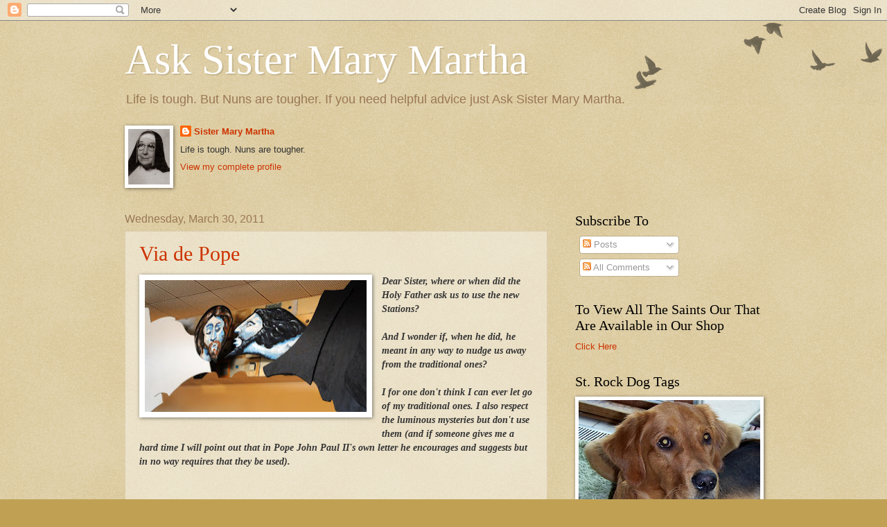

--- FILE ---
content_type: text/html; charset=UTF-8
request_url: https://asksistermarymartha.blogspot.com/2011/03/
body_size: 39973
content:
<!DOCTYPE html>
<html class='v2' dir='ltr' lang='en'>
<head>
<link href='https://www.blogger.com/static/v1/widgets/335934321-css_bundle_v2.css' rel='stylesheet' type='text/css'/>
<meta content='width=1100' name='viewport'/>
<meta content='text/html; charset=UTF-8' http-equiv='Content-Type'/>
<meta content='blogger' name='generator'/>
<link href='https://asksistermarymartha.blogspot.com/favicon.ico' rel='icon' type='image/x-icon'/>
<link href='http://asksistermarymartha.blogspot.com/2011/03/' rel='canonical'/>
<link rel="alternate" type="application/atom+xml" title="Ask Sister Mary Martha - Atom" href="https://asksistermarymartha.blogspot.com/feeds/posts/default" />
<link rel="alternate" type="application/rss+xml" title="Ask Sister Mary Martha - RSS" href="https://asksistermarymartha.blogspot.com/feeds/posts/default?alt=rss" />
<link rel="service.post" type="application/atom+xml" title="Ask Sister Mary Martha - Atom" href="https://www.blogger.com/feeds/30512717/posts/default" />
<!--Can't find substitution for tag [blog.ieCssRetrofitLinks]-->
<meta content='http://asksistermarymartha.blogspot.com/2011/03/' property='og:url'/>
<meta content='Ask Sister Mary Martha' property='og:title'/>
<meta content='Life is tough. But Nuns are tougher.
If you need helpful advice just Ask Sister Mary Martha.' property='og:description'/>
<title>Ask Sister Mary Martha: March 2011</title>
<style id='page-skin-1' type='text/css'><!--
/*
-----------------------------------------------
Blogger Template Style
Name:     Watermark
Designer: Blogger
URL:      www.blogger.com
----------------------------------------------- */
/* Use this with templates/1ktemplate-*.html */
/* Content
----------------------------------------------- */
body {
font: normal normal 14px Arial, Tahoma, Helvetica, FreeSans, sans-serif;
color: #333333;
background: #c0a154 url(https://resources.blogblog.com/blogblog/data/1kt/watermark/body_background_birds.png) repeat scroll top left;
}
html body .content-outer {
min-width: 0;
max-width: 100%;
width: 100%;
}
.content-outer {
font-size: 92%;
}
a:link {
text-decoration:none;
color: #cc3300;
}
a:visited {
text-decoration:none;
color: #993322;
}
a:hover {
text-decoration:underline;
color: #ff3300;
}
.body-fauxcolumns .cap-top {
margin-top: 30px;
background: transparent url(https://resources.blogblog.com/blogblog/data/1kt/watermark/body_overlay_birds.png) no-repeat scroll top right;
height: 121px;
}
.content-inner {
padding: 0;
}
/* Header
----------------------------------------------- */
.header-inner .Header .titlewrapper,
.header-inner .Header .descriptionwrapper {
padding-left: 20px;
padding-right: 20px;
}
.Header h1 {
font: normal normal 60px Georgia, Utopia, 'Palatino Linotype', Palatino, serif;
color: #ffffff;
text-shadow: 2px 2px rgba(0, 0, 0, .1);
}
.Header h1 a {
color: #ffffff;
}
.Header .description {
font-size: 140%;
color: #997755;
}
/* Tabs
----------------------------------------------- */
.tabs-inner .section {
margin: 0 20px;
}
.tabs-inner .PageList, .tabs-inner .LinkList, .tabs-inner .Labels {
margin-left: -11px;
margin-right: -11px;
background-color: transparent;
border-top: 0 solid #ffffff;
border-bottom: 0 solid #ffffff;
-moz-box-shadow: 0 0 0 rgba(0, 0, 0, .3);
-webkit-box-shadow: 0 0 0 rgba(0, 0, 0, .3);
-goog-ms-box-shadow: 0 0 0 rgba(0, 0, 0, .3);
box-shadow: 0 0 0 rgba(0, 0, 0, .3);
}
.tabs-inner .PageList .widget-content,
.tabs-inner .LinkList .widget-content,
.tabs-inner .Labels .widget-content {
margin: -3px -11px;
background: transparent none  no-repeat scroll right;
}
.tabs-inner .widget ul {
padding: 2px 25px;
max-height: 34px;
background: transparent none no-repeat scroll left;
}
.tabs-inner .widget li {
border: none;
}
.tabs-inner .widget li a {
display: inline-block;
padding: .25em 1em;
font: normal normal 20px Georgia, Utopia, 'Palatino Linotype', Palatino, serif;
color: #cc3300;
border-right: 1px solid #c0a154;
}
.tabs-inner .widget li:first-child a {
border-left: 1px solid #c0a154;
}
.tabs-inner .widget li.selected a, .tabs-inner .widget li a:hover {
color: #000000;
}
/* Headings
----------------------------------------------- */
h2 {
font: normal normal 20px Georgia, Utopia, 'Palatino Linotype', Palatino, serif;
color: #000000;
margin: 0 0 .5em;
}
h2.date-header {
font: normal normal 16px Arial, Tahoma, Helvetica, FreeSans, sans-serif;
color: #997755;
}
/* Main
----------------------------------------------- */
.main-inner .column-center-inner,
.main-inner .column-left-inner,
.main-inner .column-right-inner {
padding: 0 5px;
}
.main-outer {
margin-top: 0;
background: transparent none no-repeat scroll top left;
}
.main-inner {
padding-top: 30px;
}
.main-cap-top {
position: relative;
}
.main-cap-top .cap-right {
position: absolute;
height: 0;
width: 100%;
bottom: 0;
background: transparent none repeat-x scroll bottom center;
}
.main-cap-top .cap-left {
position: absolute;
height: 245px;
width: 280px;
right: 0;
bottom: 0;
background: transparent none no-repeat scroll bottom left;
}
/* Posts
----------------------------------------------- */
.post-outer {
padding: 15px 20px;
margin: 0 0 25px;
background: transparent url(https://resources.blogblog.com/blogblog/data/1kt/watermark/post_background_birds.png) repeat scroll top left;
_background-image: none;
border: dotted 1px #ccbb99;
-moz-box-shadow: 0 0 0 rgba(0, 0, 0, .1);
-webkit-box-shadow: 0 0 0 rgba(0, 0, 0, .1);
-goog-ms-box-shadow: 0 0 0 rgba(0, 0, 0, .1);
box-shadow: 0 0 0 rgba(0, 0, 0, .1);
}
h3.post-title {
font: normal normal 30px Georgia, Utopia, 'Palatino Linotype', Palatino, serif;
margin: 0;
}
.comments h4 {
font: normal normal 30px Georgia, Utopia, 'Palatino Linotype', Palatino, serif;
margin: 1em 0 0;
}
.post-body {
font-size: 105%;
line-height: 1.5;
position: relative;
}
.post-header {
margin: 0 0 1em;
color: #997755;
}
.post-footer {
margin: 10px 0 0;
padding: 10px 0 0;
color: #997755;
border-top: dashed 1px #777777;
}
#blog-pager {
font-size: 140%
}
#comments .comment-author {
padding-top: 1.5em;
border-top: dashed 1px #777777;
background-position: 0 1.5em;
}
#comments .comment-author:first-child {
padding-top: 0;
border-top: none;
}
.avatar-image-container {
margin: .2em 0 0;
}
/* Comments
----------------------------------------------- */
.comments .comments-content .icon.blog-author {
background-repeat: no-repeat;
background-image: url([data-uri]);
}
.comments .comments-content .loadmore a {
border-top: 1px solid #777777;
border-bottom: 1px solid #777777;
}
.comments .continue {
border-top: 2px solid #777777;
}
/* Widgets
----------------------------------------------- */
.widget ul, .widget #ArchiveList ul.flat {
padding: 0;
list-style: none;
}
.widget ul li, .widget #ArchiveList ul.flat li {
padding: .35em 0;
text-indent: 0;
border-top: dashed 1px #777777;
}
.widget ul li:first-child, .widget #ArchiveList ul.flat li:first-child {
border-top: none;
}
.widget .post-body ul {
list-style: disc;
}
.widget .post-body ul li {
border: none;
}
.widget .zippy {
color: #777777;
}
.post-body img, .post-body .tr-caption-container, .Profile img, .Image img,
.BlogList .item-thumbnail img {
padding: 5px;
background: #fff;
-moz-box-shadow: 1px 1px 5px rgba(0, 0, 0, .5);
-webkit-box-shadow: 1px 1px 5px rgba(0, 0, 0, .5);
-goog-ms-box-shadow: 1px 1px 5px rgba(0, 0, 0, .5);
box-shadow: 1px 1px 5px rgba(0, 0, 0, .5);
}
.post-body img, .post-body .tr-caption-container {
padding: 8px;
}
.post-body .tr-caption-container {
color: #333333;
}
.post-body .tr-caption-container img {
padding: 0;
background: transparent;
border: none;
-moz-box-shadow: 0 0 0 rgba(0, 0, 0, .1);
-webkit-box-shadow: 0 0 0 rgba(0, 0, 0, .1);
-goog-ms-box-shadow: 0 0 0 rgba(0, 0, 0, .1);
box-shadow: 0 0 0 rgba(0, 0, 0, .1);
}
/* Footer
----------------------------------------------- */
.footer-outer {
color:#ccbb99;
background: #330000 url(https://resources.blogblog.com/blogblog/data/1kt/watermark/body_background_navigator.png) repeat scroll top left;
}
.footer-outer a {
color: #ff7755;
}
.footer-outer a:visited {
color: #dd5533;
}
.footer-outer a:hover {
color: #ff9977;
}
.footer-outer .widget h2 {
color: #eeddbb;
}
/* Mobile
----------------------------------------------- */
body.mobile  {
background-size: 100% auto;
}
.mobile .body-fauxcolumn-outer {
background: transparent none repeat scroll top left;
}
html .mobile .mobile-date-outer {
border-bottom: none;
background: transparent url(https://resources.blogblog.com/blogblog/data/1kt/watermark/post_background_birds.png) repeat scroll top left;
_background-image: none;
margin-bottom: 10px;
}
.mobile .main-inner .date-outer {
padding: 0;
}
.mobile .main-inner .date-header {
margin: 10px;
}
.mobile .main-cap-top {
z-index: -1;
}
.mobile .content-outer {
font-size: 100%;
}
.mobile .post-outer {
padding: 10px;
}
.mobile .main-cap-top .cap-left {
background: transparent none no-repeat scroll bottom left;
}
.mobile .body-fauxcolumns .cap-top {
margin: 0;
}
.mobile-link-button {
background: transparent url(https://resources.blogblog.com/blogblog/data/1kt/watermark/post_background_birds.png) repeat scroll top left;
}
.mobile-link-button a:link, .mobile-link-button a:visited {
color: #cc3300;
}
.mobile-index-date .date-header {
color: #997755;
}
.mobile-index-contents {
color: #333333;
}
.mobile .tabs-inner .section {
margin: 0;
}
.mobile .tabs-inner .PageList {
margin-left: 0;
margin-right: 0;
}
.mobile .tabs-inner .PageList .widget-content {
margin: 0;
color: #000000;
background: transparent url(https://resources.blogblog.com/blogblog/data/1kt/watermark/post_background_birds.png) repeat scroll top left;
}
.mobile .tabs-inner .PageList .widget-content .pagelist-arrow {
border-left: 1px solid #c0a154;
}

--></style>
<style id='template-skin-1' type='text/css'><!--
body {
min-width: 960px;
}
.content-outer, .content-fauxcolumn-outer, .region-inner {
min-width: 960px;
max-width: 960px;
_width: 960px;
}
.main-inner .columns {
padding-left: 0;
padding-right: 310px;
}
.main-inner .fauxcolumn-center-outer {
left: 0;
right: 310px;
/* IE6 does not respect left and right together */
_width: expression(this.parentNode.offsetWidth -
parseInt("0") -
parseInt("310px") + 'px');
}
.main-inner .fauxcolumn-left-outer {
width: 0;
}
.main-inner .fauxcolumn-right-outer {
width: 310px;
}
.main-inner .column-left-outer {
width: 0;
right: 100%;
margin-left: -0;
}
.main-inner .column-right-outer {
width: 310px;
margin-right: -310px;
}
#layout {
min-width: 0;
}
#layout .content-outer {
min-width: 0;
width: 800px;
}
#layout .region-inner {
min-width: 0;
width: auto;
}
body#layout div.add_widget {
padding: 8px;
}
body#layout div.add_widget a {
margin-left: 32px;
}
--></style>
<link href='https://www.blogger.com/dyn-css/authorization.css?targetBlogID=30512717&amp;zx=94eb4e5a-84e4-47d5-a09a-66e4e2668320' media='none' onload='if(media!=&#39;all&#39;)media=&#39;all&#39;' rel='stylesheet'/><noscript><link href='https://www.blogger.com/dyn-css/authorization.css?targetBlogID=30512717&amp;zx=94eb4e5a-84e4-47d5-a09a-66e4e2668320' rel='stylesheet'/></noscript>
<meta name='google-adsense-platform-account' content='ca-host-pub-1556223355139109'/>
<meta name='google-adsense-platform-domain' content='blogspot.com'/>

<!-- data-ad-client=ca-pub-7409345345125980 -->

</head>
<body class='loading variant-birds'>
<div class='navbar section' id='navbar' name='Navbar'><div class='widget Navbar' data-version='1' id='Navbar1'><script type="text/javascript">
    function setAttributeOnload(object, attribute, val) {
      if(window.addEventListener) {
        window.addEventListener('load',
          function(){ object[attribute] = val; }, false);
      } else {
        window.attachEvent('onload', function(){ object[attribute] = val; });
      }
    }
  </script>
<div id="navbar-iframe-container"></div>
<script type="text/javascript" src="https://apis.google.com/js/platform.js"></script>
<script type="text/javascript">
      gapi.load("gapi.iframes:gapi.iframes.style.bubble", function() {
        if (gapi.iframes && gapi.iframes.getContext) {
          gapi.iframes.getContext().openChild({
              url: 'https://www.blogger.com/navbar/30512717?origin\x3dhttps://asksistermarymartha.blogspot.com',
              where: document.getElementById("navbar-iframe-container"),
              id: "navbar-iframe"
          });
        }
      });
    </script><script type="text/javascript">
(function() {
var script = document.createElement('script');
script.type = 'text/javascript';
script.src = '//pagead2.googlesyndication.com/pagead/js/google_top_exp.js';
var head = document.getElementsByTagName('head')[0];
if (head) {
head.appendChild(script);
}})();
</script>
</div></div>
<div class='body-fauxcolumns'>
<div class='fauxcolumn-outer body-fauxcolumn-outer'>
<div class='cap-top'>
<div class='cap-left'></div>
<div class='cap-right'></div>
</div>
<div class='fauxborder-left'>
<div class='fauxborder-right'></div>
<div class='fauxcolumn-inner'>
</div>
</div>
<div class='cap-bottom'>
<div class='cap-left'></div>
<div class='cap-right'></div>
</div>
</div>
</div>
<div class='content'>
<div class='content-fauxcolumns'>
<div class='fauxcolumn-outer content-fauxcolumn-outer'>
<div class='cap-top'>
<div class='cap-left'></div>
<div class='cap-right'></div>
</div>
<div class='fauxborder-left'>
<div class='fauxborder-right'></div>
<div class='fauxcolumn-inner'>
</div>
</div>
<div class='cap-bottom'>
<div class='cap-left'></div>
<div class='cap-right'></div>
</div>
</div>
</div>
<div class='content-outer'>
<div class='content-cap-top cap-top'>
<div class='cap-left'></div>
<div class='cap-right'></div>
</div>
<div class='fauxborder-left content-fauxborder-left'>
<div class='fauxborder-right content-fauxborder-right'></div>
<div class='content-inner'>
<header>
<div class='header-outer'>
<div class='header-cap-top cap-top'>
<div class='cap-left'></div>
<div class='cap-right'></div>
</div>
<div class='fauxborder-left header-fauxborder-left'>
<div class='fauxborder-right header-fauxborder-right'></div>
<div class='region-inner header-inner'>
<div class='header section' id='header' name='Header'><div class='widget Header' data-version='1' id='Header1'>
<div id='header-inner'>
<div class='titlewrapper'>
<h1 class='title'>
<a href='https://asksistermarymartha.blogspot.com/'>
Ask Sister Mary Martha
</a>
</h1>
</div>
<div class='descriptionwrapper'>
<p class='description'><span>Life is tough. But Nuns are tougher.
If you need helpful advice just Ask Sister Mary Martha.</span></p>
</div>
</div>
</div></div>
</div>
</div>
<div class='header-cap-bottom cap-bottom'>
<div class='cap-left'></div>
<div class='cap-right'></div>
</div>
</div>
</header>
<div class='tabs-outer'>
<div class='tabs-cap-top cap-top'>
<div class='cap-left'></div>
<div class='cap-right'></div>
</div>
<div class='fauxborder-left tabs-fauxborder-left'>
<div class='fauxborder-right tabs-fauxborder-right'></div>
<div class='region-inner tabs-inner'>
<div class='tabs section' id='crosscol' name='Cross-Column'><div class='widget Profile' data-version='1' id='Profile1'>
<h2>About Me</h2>
<div class='widget-content'>
<a href='https://www.blogger.com/profile/00580244097177195453'><img alt='My photo' class='profile-img' height='80' src='//blogger.googleusercontent.com/img/b/R29vZ2xl/AVvXsEjrPkuNJ-8lCXm4fEnd4sczeZqDZdDawdk-jMwZ1DuVszrjZqx3bTG68tTVFb1GP_gf9EGd6S-bI5FHq9sooYj0SZSSbqvr_xYGD3y80xS9NkN80s_SiRVd3uy1D0sRLQ/s220/aunt+mary.jpg' width='60'/></a>
<dl class='profile-datablock'>
<dt class='profile-data'>
<a class='profile-name-link g-profile' href='https://www.blogger.com/profile/00580244097177195453' rel='author' style='background-image: url(//www.blogger.com/img/logo-16.png);'>
Sister Mary Martha
</a>
</dt>
<dd class='profile-textblock'>Life is tough. Nuns are tougher.</dd>
</dl>
<a class='profile-link' href='https://www.blogger.com/profile/00580244097177195453' rel='author'>View my complete profile</a>
<div class='clear'></div>
</div>
</div></div>
<div class='tabs no-items section' id='crosscol-overflow' name='Cross-Column 2'></div>
</div>
</div>
<div class='tabs-cap-bottom cap-bottom'>
<div class='cap-left'></div>
<div class='cap-right'></div>
</div>
</div>
<div class='main-outer'>
<div class='main-cap-top cap-top'>
<div class='cap-left'></div>
<div class='cap-right'></div>
</div>
<div class='fauxborder-left main-fauxborder-left'>
<div class='fauxborder-right main-fauxborder-right'></div>
<div class='region-inner main-inner'>
<div class='columns fauxcolumns'>
<div class='fauxcolumn-outer fauxcolumn-center-outer'>
<div class='cap-top'>
<div class='cap-left'></div>
<div class='cap-right'></div>
</div>
<div class='fauxborder-left'>
<div class='fauxborder-right'></div>
<div class='fauxcolumn-inner'>
</div>
</div>
<div class='cap-bottom'>
<div class='cap-left'></div>
<div class='cap-right'></div>
</div>
</div>
<div class='fauxcolumn-outer fauxcolumn-left-outer'>
<div class='cap-top'>
<div class='cap-left'></div>
<div class='cap-right'></div>
</div>
<div class='fauxborder-left'>
<div class='fauxborder-right'></div>
<div class='fauxcolumn-inner'>
</div>
</div>
<div class='cap-bottom'>
<div class='cap-left'></div>
<div class='cap-right'></div>
</div>
</div>
<div class='fauxcolumn-outer fauxcolumn-right-outer'>
<div class='cap-top'>
<div class='cap-left'></div>
<div class='cap-right'></div>
</div>
<div class='fauxborder-left'>
<div class='fauxborder-right'></div>
<div class='fauxcolumn-inner'>
</div>
</div>
<div class='cap-bottom'>
<div class='cap-left'></div>
<div class='cap-right'></div>
</div>
</div>
<!-- corrects IE6 width calculation -->
<div class='columns-inner'>
<div class='column-center-outer'>
<div class='column-center-inner'>
<div class='main section' id='main' name='Main'><div class='widget Blog' data-version='1' id='Blog1'>
<div class='blog-posts hfeed'>

          <div class="date-outer">
        
<h2 class='date-header'><span>Wednesday, March 30, 2011</span></h2>

          <div class="date-posts">
        
<div class='post-outer'>
<div class='post hentry uncustomized-post-template' itemprop='blogPost' itemscope='itemscope' itemtype='http://schema.org/BlogPosting'>
<meta content='https://blogger.googleusercontent.com/img/b/R29vZ2xl/AVvXsEjrqConVxk_6KOd6TE4YeksHjUHXWNU4HnSOmShS6Glx7S-CznPE_DBLkhjBHZ-sY8dKOYySnULl0w_XRZ_IHIRH6MNKAB9jnxE8U_eq32z2IAAyV-3MqfpnDIT4Qp0u2kG51Zz/s320/stationII.jpg' itemprop='image_url'/>
<meta content='30512717' itemprop='blogId'/>
<meta content='8601158534715205955' itemprop='postId'/>
<a name='8601158534715205955'></a>
<h3 class='post-title entry-title' itemprop='name'>
<a href='https://asksistermarymartha.blogspot.com/2011/03/via-de-pope.html'>Via de Pope</a>
</h3>
<div class='post-header'>
<div class='post-header-line-1'></div>
</div>
<div class='post-body entry-content' id='post-body-8601158534715205955' itemprop='description articleBody'>
<div class="separator" style="clear: both; text-align: center;"><a href="https://blogger.googleusercontent.com/img/b/R29vZ2xl/AVvXsEjrqConVxk_6KOd6TE4YeksHjUHXWNU4HnSOmShS6Glx7S-CznPE_DBLkhjBHZ-sY8dKOYySnULl0w_XRZ_IHIRH6MNKAB9jnxE8U_eq32z2IAAyV-3MqfpnDIT4Qp0u2kG51Zz/s1600/stationII.jpg" imageanchor="1" style="clear: left; float: left; margin-bottom: 1em; margin-right: 1em;"><img border="0" height="190" src="https://blogger.googleusercontent.com/img/b/R29vZ2xl/AVvXsEjrqConVxk_6KOd6TE4YeksHjUHXWNU4HnSOmShS6Glx7S-CznPE_DBLkhjBHZ-sY8dKOYySnULl0w_XRZ_IHIRH6MNKAB9jnxE8U_eq32z2IAAyV-3MqfpnDIT4Qp0u2kG51Zz/s320/stationII.jpg" width="320" /></a></div><span class="Apple-style-span" style="color: #333333; line-height: 16px;"><span class="Apple-style-span" style="font-family: Georgia, 'Times New Roman', serif;"><b><i>Dear Sister, where or when did the Holy Father ask us to use the new Stations?</i></b></span></span><span class="Apple-style-span" style="color: #333333; line-height: 16px;"><span class="Apple-style-span" style="font-family: Georgia, 'Times New Roman', serif;"><b><i><br />
</i></b></span></span><span class="Apple-style-span" style="color: #333333; line-height: 16px;"><span class="Apple-style-span" style="font-family: Georgia, 'Times New Roman', serif;"><b><i><br />
</i></b></span></span><span class="Apple-style-span" style="color: #333333; line-height: 16px;"><span class="Apple-style-span" style="font-family: Georgia, 'Times New Roman', serif;"><b><i>And I wonder if, when he did, he meant in any way to nudge us away from the traditional ones?</i></b></span></span><span class="Apple-style-span" style="color: #333333; line-height: 16px;"><span class="Apple-style-span" style="font-family: Georgia, 'Times New Roman', serif;"><b><i><br />
</i></b></span></span><span class="Apple-style-span" style="color: #333333; line-height: 16px;"><span class="Apple-style-span" style="font-family: Georgia, 'Times New Roman', serif;"><b><i><br />
</i></b></span></span><span class="Apple-style-span" style="color: #333333; line-height: 16px;"><span class="Apple-style-span" style="font-family: Georgia, 'Times New Roman', serif;"><b><i>I for one don't think I can ever let go of my traditional ones. I also respect the luminous mysteries but don't use them (and if someone gives me a hard time I will point out that in Pope John Paul II's own letter he encourages and suggests but in no way requires that they be used).</i></b></span></span><br />
<span class="Apple-style-span" style="color: #333333; line-height: 16px;"><span class="Apple-style-span" style="font-family: Georgia, 'Times New Roman', serif;"><br />
</span></span><br />
<span class="Apple-style-span" style="color: #333333; line-height: 16px;"><span class="Apple-style-span" style="font-family: Georgia, 'Times New Roman', serif;">In 2007.</span></span><br />
<span class="Apple-style-span" style="color: #333333; line-height: 16px;"><span class="Apple-style-span" style="font-family: Georgia, 'Times New Roman', serif;"><br />
</span></span><br />
<span class="Apple-style-span" style="color: #333333; line-height: 16px;"><span class="Apple-style-span" style="font-family: Georgia, 'Times New Roman', serif;">But perhaps I have overstated the case when I said he asked us to use them. He approved them for use. &nbsp;</span></span><br />
<div class="separator" style="clear: both; text-align: center;"><a href="https://blogger.googleusercontent.com/img/b/R29vZ2xl/AVvXsEi0h2B1pIDw6qsh4MKsvnxnIkKCf9Pgs2uqTPTZiNbTJhLgDAKfv5xUgTe5R5Fv5cCSAgFFEKmTJcJzy_jHjPn42-nrzM9izVEtWrUltYeEy-W_H_1hwR5OB0Xf4AOYYXxEOIHN/s1600/thumbnail.aspx.jpeg" imageanchor="1" style="clear: right; float: right; margin-bottom: 1em; margin-left: 1em;"><img border="0" height="320" src="https://blogger.googleusercontent.com/img/b/R29vZ2xl/AVvXsEi0h2B1pIDw6qsh4MKsvnxnIkKCf9Pgs2uqTPTZiNbTJhLgDAKfv5xUgTe5R5Fv5cCSAgFFEKmTJcJzy_jHjPn42-nrzM9izVEtWrUltYeEy-W_H_1hwR5OB0Xf4AOYYXxEOIHN/s320/thumbnail.aspx.jpeg" width="212" /></a></div><span class="Apple-style-span" style="color: #333333; line-height: 16px;"><span class="Apple-style-span" style="font-family: Georgia, 'Times New Roman', serif;"><br />
</span></span><br />
<span class="Apple-style-span" style="color: #333333; font-family: Georgia, 'Times New Roman', serif;"><span class="Apple-style-span" style="line-height: 16px;">The thing is,<a href="//www.blogger.com/goog_186943652"> </a><i><a href="//www.blogger.com/goog_186943652">he</a></i><a href="http://fratres.wordpress.com/2009/04/10/full-text-pope-benedict-vxi-stations-of-the-cross-april-10-2009/"> is using them.</a> &nbsp;If there is a person on this earth that must lead by example, it's the Pope. &nbsp;The new Stations were first used by Pope John Paul II on Good Friday of 1999. &nbsp;That's quite some time ago now.</span></span><br />
<span class="Apple-style-span" style="color: #333333; font-family: Georgia, 'Times New Roman', serif;"><span class="Apple-style-span" style="line-height: 16px;"><br />
</span></span><br />
<span class="Apple-style-span" style="color: #333333; font-family: Georgia, 'Times New Roman', serif;"><span class="Apple-style-span" style="line-height: 16px;">I can't help but think that he is indeed &nbsp;"nudging us away". &nbsp;If he isn't, what's he doing? Having a nervous breakdown? &nbsp;Showing us some other Stations for the fun of it? &nbsp;He was bored of the old Stations? Of course not.</span></span><br />
<span class="Apple-style-span" style="color: #333333; font-family: Georgia, 'Times New Roman', serif;"><span class="Apple-style-span" style="line-height: 16px;"><br />
</span></span><br />
<span class="Apple-style-span" style="color: #333333; font-family: Georgia, 'Times New Roman', serif;"><span class="Apple-style-span" style="line-height: 16px;">Don't get yourself in a knot. &nbsp;The Stations Police aren't on their way (with the Rosary Police!). &nbsp;There's no edict.</span></span><br />
<span class="Apple-style-span" style="color: #333333; font-family: Georgia, 'Times New Roman', serif;"><span class="Apple-style-span" style="line-height: 16px;"><br />
</span></span><br />
<span class="Apple-style-span" style="color: #333333; font-family: Georgia, 'Times New Roman', serif;"><span class="Apple-style-span" style="line-height: 16px;">I will crawl out on my own limb here and say that I believe I know what the Pope is thinking by using the New Stations. &nbsp;The greatest debate between the Catholic Church and the Separated Brethren is Scripture. &nbsp;The King James Bible made changes to the language of the Bible and what books are in the Bible to suit Protestant beliefs. &nbsp;The Catholic Church takes into account Sacred Tradition (incidents and ideas that are not in the Bible, such as the Immaculate Conception of Mary).</span></span><br />
<span class="Apple-style-span" style="color: #333333; font-family: Georgia, 'Times New Roman', serif;"><span class="Apple-style-span" style="line-height: 16px;"><br />
</span></span><br />
<span class="Apple-style-span" style="color: #333333; font-family: Georgia, 'Times New Roman', serif;"><span class="Apple-style-span" style="line-height: 16px;">Here we have a holy tradition called the Stations of the Cross and lo and behold about half of them are not in the Bible. &nbsp;So let's meet in the middle and look at the true path that Jesus walked to Calvary. &nbsp;We don't have to quibble about what did or didn't happen. &nbsp;This is a set of events on which we can all agree without parsing words. &nbsp;Let's go for it!</span></span><br />
<span class="Apple-style-span" style="color: #333333; font-family: Georgia, 'Times New Roman', serif;"><span class="Apple-style-span" style="line-height: 16px;"><br />
</span></span><br />
<div class="separator" style="clear: both; text-align: center;"></div><div class="separator" style="clear: both; text-align: center;"><a href="https://blogger.googleusercontent.com/img/b/R29vZ2xl/AVvXsEjtOgUfkqRX7Yot4uyVtelaLDFxM6HzD2MhBZyUj_8i1Q5xZSmxvqdVZZ4ChmqP7Fp1M5_eAqMcANvr_B5ZuA24GR3rQvnjE_axySEm6YipG06y75hIsvEiShyQ9pcjdj2bRrN0/s1600/71839039.jpg" imageanchor="1" style="clear: left; float: left; margin-bottom: 1em; margin-right: 1em;"><img border="0" height="320" src="https://blogger.googleusercontent.com/img/b/R29vZ2xl/AVvXsEjtOgUfkqRX7Yot4uyVtelaLDFxM6HzD2MhBZyUj_8i1Q5xZSmxvqdVZZ4ChmqP7Fp1M5_eAqMcANvr_B5ZuA24GR3rQvnjE_axySEm6YipG06y75hIsvEiShyQ9pcjdj2bRrN0/s320/71839039.jpg" width="274" /></a></div><span class="Apple-style-span" style="color: #333333; font-family: Georgia, 'Times New Roman', serif;"><span class="Apple-style-span" style="line-height: 16px;"><br />
</span></span><br />
<span class="Apple-style-span" style="color: #333333; font-family: Georgia, 'Times New Roman', serif;"><span class="Apple-style-span" style="line-height: 16px;">Our goal here is not to stubbornly insist that our beloved Stations are based on holy traditions or &nbsp;Sacred Traditions (and sit around for another 500 plus years trying to explain the difference). &nbsp;Our goal is to help everyone walk the path of Christ. We (Separated Brethren and Catholics) can agree on that much, can't we?</span></span><br />
<span class="Apple-style-span" style="color: #333333; font-family: Georgia, 'Times New Roman', serif;"><span class="Apple-style-span" style="line-height: 16px;"><br />
</span></span><br />
<span class="Apple-style-span" style="color: #333333; font-family: Georgia, 'Times New Roman', serif;"><span class="Apple-style-span" style="line-height: 16px;">I believe they still implement the old Stations at the Vatican, too. But on Good Friday, when <i>the world is watching</i>, it's the New Stations all the way. &nbsp;As Catholics, we believe that the Pope is the representative of Jesus on Earth and has the power and blessing of Jesus. To follow Jesus, we follow the Pope.</span></span><br />
<span class="Apple-style-span" style="color: #333333; font-family: Georgia, 'Times New Roman', serif;"><span class="Apple-style-span" style="line-height: 16px;"><br />
</span></span><br />
<span class="Apple-style-span" style="color: #333333; font-family: Georgia, 'Times New Roman', serif;"><span class="Apple-style-span" style="line-height: 16px;">And the Pope is doing the New Stations.</span></span>
<div style='clear: both;'></div>
</div>
<div class='post-footer'>
<div class='post-footer-line post-footer-line-1'>
<span class='post-author vcard'>
Posted by
<span class='fn' itemprop='author' itemscope='itemscope' itemtype='http://schema.org/Person'>
<meta content='https://www.blogger.com/profile/00580244097177195453' itemprop='url'/>
<a class='g-profile' href='https://www.blogger.com/profile/00580244097177195453' rel='author' title='author profile'>
<span itemprop='name'>Sister Mary Martha</span>
</a>
</span>
</span>
<span class='post-timestamp'>
at
<meta content='http://asksistermarymartha.blogspot.com/2011/03/via-de-pope.html' itemprop='url'/>
<a class='timestamp-link' href='https://asksistermarymartha.blogspot.com/2011/03/via-de-pope.html' rel='bookmark' title='permanent link'><abbr class='published' itemprop='datePublished' title='2011-03-30T12:46:00-07:00'>12:46 PM</abbr></a>
</span>
<span class='post-comment-link'>
<a class='comment-link' href='https://www.blogger.com/comment/fullpage/post/30512717/8601158534715205955' onclick='javascript:window.open(this.href, "bloggerPopup", "toolbar=0,location=0,statusbar=1,menubar=0,scrollbars=yes,width=640,height=500"); return false;'>
17 comments:
  </a>
</span>
<span class='post-icons'>
<span class='item-action'>
<a href='https://www.blogger.com/email-post/30512717/8601158534715205955' title='Email Post'>
<img alt='' class='icon-action' height='13' src='https://resources.blogblog.com/img/icon18_email.gif' width='18'/>
</a>
</span>
<span class='item-control blog-admin pid-2014918225'>
<a href='https://www.blogger.com/post-edit.g?blogID=30512717&postID=8601158534715205955&from=pencil' title='Edit Post'>
<img alt='' class='icon-action' height='18' src='https://resources.blogblog.com/img/icon18_edit_allbkg.gif' width='18'/>
</a>
</span>
</span>
<div class='post-share-buttons goog-inline-block'>
<a class='goog-inline-block share-button sb-email' href='https://www.blogger.com/share-post.g?blogID=30512717&postID=8601158534715205955&target=email' target='_blank' title='Email This'><span class='share-button-link-text'>Email This</span></a><a class='goog-inline-block share-button sb-blog' href='https://www.blogger.com/share-post.g?blogID=30512717&postID=8601158534715205955&target=blog' onclick='window.open(this.href, "_blank", "height=270,width=475"); return false;' target='_blank' title='BlogThis!'><span class='share-button-link-text'>BlogThis!</span></a><a class='goog-inline-block share-button sb-twitter' href='https://www.blogger.com/share-post.g?blogID=30512717&postID=8601158534715205955&target=twitter' target='_blank' title='Share to X'><span class='share-button-link-text'>Share to X</span></a><a class='goog-inline-block share-button sb-facebook' href='https://www.blogger.com/share-post.g?blogID=30512717&postID=8601158534715205955&target=facebook' onclick='window.open(this.href, "_blank", "height=430,width=640"); return false;' target='_blank' title='Share to Facebook'><span class='share-button-link-text'>Share to Facebook</span></a><a class='goog-inline-block share-button sb-pinterest' href='https://www.blogger.com/share-post.g?blogID=30512717&postID=8601158534715205955&target=pinterest' target='_blank' title='Share to Pinterest'><span class='share-button-link-text'>Share to Pinterest</span></a>
</div>
</div>
<div class='post-footer-line post-footer-line-2'>
<span class='post-labels'>
</span>
</div>
<div class='post-footer-line post-footer-line-3'>
<span class='post-location'>
</span>
</div>
</div>
</div>
</div>

          </div></div>
        

          <div class="date-outer">
        
<h2 class='date-header'><span>Monday, March 28, 2011</span></h2>

          <div class="date-posts">
        
<div class='post-outer'>
<div class='post hentry uncustomized-post-template' itemprop='blogPost' itemscope='itemscope' itemtype='http://schema.org/BlogPosting'>
<meta content='https://blogger.googleusercontent.com/img/b/R29vZ2xl/AVvXsEj0zErrODUxfQdqwszl-RNKaGcLou3XY31HEO7fSDWKxI85rzAdAN0zZkpvtpE8Pb0hrf6tM9ZfMzm6kh6utDQiYl2bZgwHf8AFUWk6GkEXjjZ9JPeDcQ3u9kU6m345Us2fdgUa/s320/hobby_lobby_banner_5B1_5D.jpg' itemprop='image_url'/>
<meta content='30512717' itemprop='blogId'/>
<meta content='3803733022384922406' itemprop='postId'/>
<a name='3803733022384922406'></a>
<h3 class='post-title entry-title' itemprop='name'>
<a href='https://asksistermarymartha.blogspot.com/2011/03/actual-hobby-lobby.html'>The Actual Hobby Lobby</a>
</h3>
<div class='post-header'>
<div class='post-header-line-1'></div>
</div>
<div class='post-body entry-content' id='post-body-3803733022384922406' itemprop='description articleBody'>
<div class="separator" style="clear: both; text-align: center;"><a href="https://blogger.googleusercontent.com/img/b/R29vZ2xl/AVvXsEj0zErrODUxfQdqwszl-RNKaGcLou3XY31HEO7fSDWKxI85rzAdAN0zZkpvtpE8Pb0hrf6tM9ZfMzm6kh6utDQiYl2bZgwHf8AFUWk6GkEXjjZ9JPeDcQ3u9kU6m345Us2fdgUa/s1600/hobby_lobby_banner_5B1_5D.jpg" imageanchor="1" style="clear: left; float: left; margin-bottom: 1em; margin-right: 1em;"><img border="0" height="240" src="https://blogger.googleusercontent.com/img/b/R29vZ2xl/AVvXsEj0zErrODUxfQdqwszl-RNKaGcLou3XY31HEO7fSDWKxI85rzAdAN0zZkpvtpE8Pb0hrf6tM9ZfMzm6kh6utDQiYl2bZgwHf8AFUWk6GkEXjjZ9JPeDcQ3u9kU6m345Us2fdgUa/s320/hobby_lobby_banner_5B1_5D.jpg" width="320" /></a></div><h4 style="margin-bottom: 0px; margin-left: 0px; margin-right: 0px; margin-top: 0px; padding-bottom: 5px; padding-left: 0px; padding-right: 0px; padding-top: 5px;"><span class="Apple-style-span" style="font-family: Georgia, 'Times New Roman', serif;"><span class="Apple-style-span" style="font-weight: normal;">One of my readers thought I was actually going to do a post about Hobby Lobby, the store, the other day when I titled my post "Hobby Lobby". &nbsp;What would make a person think something like that?</span></span> </h4><div><br />
</div><div><span class="Apple-style-span" style="font-family: Georgia, 'Times New Roman', serif;">I'm kidding. &nbsp;It occurred to me that that might happen when I typed the title.&nbsp;</span></div><div><span class="Apple-style-span" style="font-family: Georgia, 'Times New Roman', serif;"><br />
</span></div><div><span class="Apple-style-span" style="font-family: Georgia, 'Times New Roman', serif;">&nbsp;I am a fan of the story called "Hobby Lobby", although there is no Hobby Lobby anywhere near me. The only time I can peruse the myriad of &nbsp;craft supplies, pretend flowers, bridal and baby shower trinkets, pot holder looms, painted plaster in various shapes for the garden....what don't they have there?..is when I'm in my home town in the Midwest. &nbsp;You really don't want to go into Hobby Lobby in a hurry. For one thing, once you're in there, you won't be able to find your way out again in a hurry. &nbsp;If it's a hot day, and you have the dog in the car with you, just keep driving on by.</span></div><div><span class="Apple-style-span" style="font-family: Georgia, 'Times New Roman', serif;"><br />
</span></div><div><span class="Apple-style-span" style="font-family: Georgia, 'Times New Roman', serif;">What you may not know about "Hobby Lobby" if you even know what "Hobby Lobby" is, &nbsp;was news to me, too.&nbsp;</span></div><div><span class="Apple-style-span" style="font-family: Georgia, 'Times New Roman', serif;"><br />
</span></div><div><span class="Apple-style-span" style="font-family: Georgia, 'Times New Roman', serif;">On my first couple of trips there, I took notice of the "ambient" music</span><span class="Apple-style-span" style="font-family: Georgia, 'Times New Roman', serif;">. &nbsp;I am always very sensitive to the music that is playing</span><span class="Apple-style-span" style="font-family: Georgia, 'Times New Roman', serif;">&nbsp;at the grocery store and the Walgreen's. &nbsp;Most places no longer use 'musak', those awful adaptations of popular songs played by little orchestras and piped in to stimulate you to relax and buy more. &nbsp;It was also called 'elevator music'. &nbsp;Most places now play the actual songs, with the original artists. &nbsp;You may be hearing about someone's broken heart, but in a peppy kind of way that helps you choose between Advil and Tylenol.</span></div><div><span class="Apple-style-span" style="font-family: Georgia, 'Times New Roman', serif;"><br />
</span></div><div><span class="Apple-style-span" style="font-family: Georgia, 'Times New Roman', serif;">I was a little surprised on my first trip ever to Hobby Lobby, that the music was a little...depressing. &nbsp;It wasn't peppy at all. &nbsp;It was "Amazing Grace", some instrumental version, I think, perhaps a/harp piano performance. &nbsp;Even the harp wasn't making it particularly Heavenly sounding. It wasn't a particularly lovely version. &nbsp;It wasn't bad.</span></div><div><div class="separator" style="clear: both; text-align: center;"><a href="https://blogger.googleusercontent.com/img/b/R29vZ2xl/AVvXsEi4YiOXJz3DlmgdIN_ZFQyYVvK4BX-RulG55EkkqKUooxudwr2bh7SKCHMkYibCTdusb72sRNO7JeWLtJ7vhlD0M86QUvzOoriWSzoYrsH7EEslhB02VAKbPcolCGIlvBZGsQ4L/s1600/Cicci08-178.jpg" imageanchor="1" style="clear: right; float: right; margin-bottom: 1em; margin-left: 1em;"><img border="0" height="320" src="https://blogger.googleusercontent.com/img/b/R29vZ2xl/AVvXsEi4YiOXJz3DlmgdIN_ZFQyYVvK4BX-RulG55EkkqKUooxudwr2bh7SKCHMkYibCTdusb72sRNO7JeWLtJ7vhlD0M86QUvzOoriWSzoYrsH7EEslhB02VAKbPcolCGIlvBZGsQ4L/s320/Cicci08-178.jpg" width="193" /></a></div><span class="Apple-style-span" style="font-family: Georgia, 'Times New Roman', serif;"><br />
</span></div><div><span class="Apple-style-span" style="font-family: Georgia, 'Times New Roman', serif;">But it certainly wasn't very peppy. &nbsp;Now you might be thinking, "Well, isn't that beautiful, to hear "Amazing Grace" instead of &nbsp;"Boot Scootin' Boogie". &nbsp;That would be so much nicer!" And you would also surely think that of all people, I would appreciate a whole album of hymns on a harp enhancing my shopping experience. "How lovely!" But I'm here to tell you, it wasn't. &nbsp;It was just a little....sad. &nbsp;</span></div><div><span class="Apple-style-span" style="font-family: Georgia, 'Times New Roman', serif;"><br />
</span></div><div><span class="Apple-style-span" style="font-family: Georgia, 'Times New Roman', serif;">By the third hymn, "Rock of Ages", I was mentally figuring what I could cross off my list so I wouldn't have to go clear to the other side of the store, which is the size of a football stadium. &nbsp;It wasn't that it was hymns, really. &nbsp;It was the dreary sound of it all. &nbsp;If I was there to meditate and pray it might have worked. I was there to buy embroidery floss for my mother and gift bags for some party favors she wanted to put together for a baby shower. &nbsp;"....let me hide myself in thee...." &nbsp;</span></div><div><span class="Apple-style-span" style="font-family: Georgia, 'Times New Roman', serif;"><br />
</span></div><div><span class="Apple-style-span" style="font-family: Georgia, 'Times New Roman', serif;">When I returned home with the goods (I offered my discomfort to the Poor Souls in Purgatory), I mentioned the unusual music to my mother and she said, "Oh, yeah, the guy that owns that is a <i>big Christian</i>." &nbsp;This is her term for people who are 1. not Catholic, and 2. are very vocally 'born again'. &nbsp;</span></div><div><span class="Apple-style-span" style="font-family: Georgia, 'Times New Roman', serif;"><br />
</span></div><div><span class="Apple-style-span" style="font-family: Georgia, 'Times New Roman', serif;">Sure enough, I took a look at the Hobby Lobby (that's a picture of the lobby at Hobby Lobby) website. &nbsp;It's not readily apparent, but if you click around a couple of times, you'll find the Hobby Lobby mission statement:</span><br />
<span class="Apple-style-span" style="font-family: Georgia, 'Times New Roman', serif;"><br />
</span></div><div><div class="separator" style="clear: both; text-align: center;"></div><div class="separator" style="clear: both; text-align: center;"><a href="https://blogger.googleusercontent.com/img/b/R29vZ2xl/AVvXsEh_AEz6gBr1FuaS46nuWC_V1qjI8eawil10a_vszmVbEHsqp0AzlOGNxT8rCDtFi5I6bsXGA-aSwReaCX1wVSXIeyqnHKCvHWjWy2yVCDIO1pJ48OPZDCVht9fg3OPaawGt21_7/s1600/thumbnail.aspx.jpeg" imageanchor="1" style="clear: left; float: left; margin-bottom: 1em; margin-right: 1em;"><img border="0" height="240" src="https://blogger.googleusercontent.com/img/b/R29vZ2xl/AVvXsEh_AEz6gBr1FuaS46nuWC_V1qjI8eawil10a_vszmVbEHsqp0AzlOGNxT8rCDtFi5I6bsXGA-aSwReaCX1wVSXIeyqnHKCvHWjWy2yVCDIO1pJ48OPZDCVht9fg3OPaawGt21_7/s320/thumbnail.aspx.jpeg" width="320" /></a></div><span class="Apple-style-span" style="color: red; font-family: Verdana, Arial, Helvetica, sans-serif; font-size: x-small; font-weight: bold;"><br />
</span></div><div><span class="Apple-style-span" style="font-family: Georgia, 'Times New Roman', serif;"></span><span class="Apple-style-span" style="color: red; font-family: Verdana, Arial, Helvetica, sans-serif; font-size: x-small; font-weight: bold;">Statement of Purpose</span></div><div id="purpose_sidebar" style="float: right; font-family: Verdana, Arial, Helvetica, sans-serif; font-size: small; margin-bottom: 5px; margin-left: 5px; margin-right: 5px; margin-top: 5px;"></div><div class="first_paragraph" style="font-family: Verdana, Arial, Helvetica, sans-serif; font-size: 12px; line-height: 18px; margin-bottom: 10px; margin-left: 0px; margin-right: 0px; margin-top: 5px; padding-bottom: 1px; padding-left: 1px; padding-right: 5px; padding-top: 1px; text-align: left;">In order to effectively serve our owners, employees, and customers the Board of Directors is committed to:</div><div style="font-family: Verdana, Arial, Helvetica, sans-serif; font-size: 12px; line-height: 18px; margin-bottom: 10px; margin-left: 0px; margin-right: 0px; margin-top: 5px; padding-bottom: 1px; padding-left: 1px; padding-right: 5px; padding-top: 1px; text-align: left;">Honoring the Lord in all we do by operating the company in a manner consistent with Biblical principles.</div><div style="font-family: Verdana, Arial, Helvetica, sans-serif; font-size: 12px; line-height: 18px; margin-bottom: 10px; margin-left: 0px; margin-right: 0px; margin-top: 5px; padding-bottom: 1px; padding-left: 1px; padding-right: 5px; padding-top: 1px; text-align: left;">Offering our customers an exceptional selection and value.</div><div style="font-family: Verdana, Arial, Helvetica, sans-serif; font-size: 12px; line-height: 18px; margin-bottom: 10px; margin-left: 0px; margin-right: 0px; margin-top: 5px; padding-bottom: 1px; padding-left: 1px; padding-right: 5px; padding-top: 1px; text-align: left;">Serving our employees and their families by establishing a work environment and company policies that build character, strengthen individuals, and nurture families.</div><div style="font-family: Verdana, Arial, Helvetica, sans-serif; font-size: 12px; line-height: 18px; margin-bottom: 10px; margin-left: 0px; margin-right: 0px; margin-top: 5px; padding-bottom: 1px; padding-left: 1px; padding-right: 5px; padding-top: 1px; text-align: left;">Providing a return on the owners' investment, sharing the Lord's blessings with our employees, and investing in our community.</div><div style="color: #555555; font-family: Verdana, Arial, Helvetica, sans-serif; font-size: 12px; line-height: 18px; margin-bottom: 10px; margin-left: 0px; margin-right: 0px; margin-top: 5px; padding-bottom: 1px; padding-left: 1px; padding-right: 5px; padding-top: 1px; text-align: left;"><span class="Apple-style-span" style="color: black;">We believe that it is by God's grace and provision that Hobby Lobby has endured. He has been faithful in the past, we trust Him for our future.</span><br />
<br />
<span class="Apple-style-span" style="font-family: Georgia, 'Times New Roman', serif;"><span class="Apple-style-span" style="font-size: small;"><span class="Apple-style-span" style="color: black;">In recent months I've discovered I can shop online to buy supplies from Hobby Lobby, but in subsequent trips, the music was no longer a collection of hymns played on pianos and harps. &nbsp;Someone must have pointed out that it wasn't making people want to linger in the store. &nbsp;Three cheers for market research!</span></span></span></div>
<div style='clear: both;'></div>
</div>
<div class='post-footer'>
<div class='post-footer-line post-footer-line-1'>
<span class='post-author vcard'>
Posted by
<span class='fn' itemprop='author' itemscope='itemscope' itemtype='http://schema.org/Person'>
<meta content='https://www.blogger.com/profile/00580244097177195453' itemprop='url'/>
<a class='g-profile' href='https://www.blogger.com/profile/00580244097177195453' rel='author' title='author profile'>
<span itemprop='name'>Sister Mary Martha</span>
</a>
</span>
</span>
<span class='post-timestamp'>
at
<meta content='http://asksistermarymartha.blogspot.com/2011/03/actual-hobby-lobby.html' itemprop='url'/>
<a class='timestamp-link' href='https://asksistermarymartha.blogspot.com/2011/03/actual-hobby-lobby.html' rel='bookmark' title='permanent link'><abbr class='published' itemprop='datePublished' title='2011-03-28T13:47:00-07:00'>1:47 PM</abbr></a>
</span>
<span class='post-comment-link'>
<a class='comment-link' href='https://www.blogger.com/comment/fullpage/post/30512717/3803733022384922406' onclick='javascript:window.open(this.href, "bloggerPopup", "toolbar=0,location=0,statusbar=1,menubar=0,scrollbars=yes,width=640,height=500"); return false;'>
11 comments:
  </a>
</span>
<span class='post-icons'>
<span class='item-action'>
<a href='https://www.blogger.com/email-post/30512717/3803733022384922406' title='Email Post'>
<img alt='' class='icon-action' height='13' src='https://resources.blogblog.com/img/icon18_email.gif' width='18'/>
</a>
</span>
<span class='item-control blog-admin pid-2014918225'>
<a href='https://www.blogger.com/post-edit.g?blogID=30512717&postID=3803733022384922406&from=pencil' title='Edit Post'>
<img alt='' class='icon-action' height='18' src='https://resources.blogblog.com/img/icon18_edit_allbkg.gif' width='18'/>
</a>
</span>
</span>
<div class='post-share-buttons goog-inline-block'>
<a class='goog-inline-block share-button sb-email' href='https://www.blogger.com/share-post.g?blogID=30512717&postID=3803733022384922406&target=email' target='_blank' title='Email This'><span class='share-button-link-text'>Email This</span></a><a class='goog-inline-block share-button sb-blog' href='https://www.blogger.com/share-post.g?blogID=30512717&postID=3803733022384922406&target=blog' onclick='window.open(this.href, "_blank", "height=270,width=475"); return false;' target='_blank' title='BlogThis!'><span class='share-button-link-text'>BlogThis!</span></a><a class='goog-inline-block share-button sb-twitter' href='https://www.blogger.com/share-post.g?blogID=30512717&postID=3803733022384922406&target=twitter' target='_blank' title='Share to X'><span class='share-button-link-text'>Share to X</span></a><a class='goog-inline-block share-button sb-facebook' href='https://www.blogger.com/share-post.g?blogID=30512717&postID=3803733022384922406&target=facebook' onclick='window.open(this.href, "_blank", "height=430,width=640"); return false;' target='_blank' title='Share to Facebook'><span class='share-button-link-text'>Share to Facebook</span></a><a class='goog-inline-block share-button sb-pinterest' href='https://www.blogger.com/share-post.g?blogID=30512717&postID=3803733022384922406&target=pinterest' target='_blank' title='Share to Pinterest'><span class='share-button-link-text'>Share to Pinterest</span></a>
</div>
</div>
<div class='post-footer-line post-footer-line-2'>
<span class='post-labels'>
</span>
</div>
<div class='post-footer-line post-footer-line-3'>
<span class='post-location'>
</span>
</div>
</div>
</div>
</div>

          </div></div>
        

          <div class="date-outer">
        
<h2 class='date-header'><span>Wednesday, March 23, 2011</span></h2>

          <div class="date-posts">
        
<div class='post-outer'>
<div class='post hentry uncustomized-post-template' itemprop='blogPost' itemscope='itemscope' itemtype='http://schema.org/BlogPosting'>
<meta content='https://blogger.googleusercontent.com/img/b/R29vZ2xl/AVvXsEj5TjTzIGymPMxe19u9Yb5Aokq_bg7m5Z1-T1X13G2yrsnyMp7Hg2CZjBSu9NBqzfKnOj1Jv_wE7rp3kfk4qtPsTcAE_tjfMbyzBiCOoFekvl6rD-y1qEHxa8ZfNQlGYD-pPzbA/s1600/250px-Saint_Augustine_by_Philippe_de_Champaigne.jpg' itemprop='image_url'/>
<meta content='30512717' itemprop='blogId'/>
<meta content='6863905018783654912' itemprop='postId'/>
<a name='6863905018783654912'></a>
<h3 class='post-title entry-title' itemprop='name'>
<a href='https://asksistermarymartha.blogspot.com/2011/03/hobby-lobby.html'>Hobby Lobby</a>
</h3>
<div class='post-header'>
<div class='post-header-line-1'></div>
</div>
<div class='post-body entry-content' id='post-body-6863905018783654912' itemprop='description articleBody'>
<span class="Apple-style-span" style="color: #333333; line-height: 16px;"><span class="Apple-style-span" style="font-family: Georgia, 'Times New Roman', serif;">A reader wants to know where I find embroidery transfers. &nbsp;Surely everyone knows about <a href="http://www.colonialpatterns.com/index.php?cPath=87">Aunt Martha.</a></span></span><br />
<span class="Apple-style-span" style="color: #333333; line-height: 16px;"><span class="Apple-style-span" style="font-family: Georgia, 'Times New Roman', serif;"><br />
</span></span><br />
<span class="Apple-style-span" style="color: #333333; line-height: 16px;"><span class="Apple-style-span" style="font-family: Georgia, 'Times New Roman', serif;">And then there is that phenomena that occurs when people know you do that type of thing. I've had people unearth all kinds of old patterns and give me copies. You might try ebay, too. From there you'll find people who have shops with all kinds of interesting things in them. I like to window shop. &nbsp;</span></span><br />
<span class="Apple-style-span" style="color: #333333; line-height: 16px;"><span class="Apple-style-span" style="font-family: Georgia, 'Times New Roman', serif;"><br />
</span></span><br />
<span class="Apple-style-span" style="color: #333333; line-height: 16px;"><span class="Apple-style-span" style="font-family: Georgia, 'Times New Roman', serif;">Speaking of hobbies:</span></span><br />
<span class="Apple-style-span" style="color: #333333; line-height: 16px;"><span class="Apple-style-span" style="font-family: Georgia, 'Times New Roman', serif;"><br />
</span></span><br />
<a href="https://blogger.googleusercontent.com/img/b/R29vZ2xl/AVvXsEj5TjTzIGymPMxe19u9Yb5Aokq_bg7m5Z1-T1X13G2yrsnyMp7Hg2CZjBSu9NBqzfKnOj1Jv_wE7rp3kfk4qtPsTcAE_tjfMbyzBiCOoFekvl6rD-y1qEHxa8ZfNQlGYD-pPzbA/s1600/250px-Saint_Augustine_by_Philippe_de_Champaigne.jpg" imageanchor="1" style="clear: right; float: right; margin-bottom: 1em; margin-left: 1em;"><img border="0" src="https://blogger.googleusercontent.com/img/b/R29vZ2xl/AVvXsEj5TjTzIGymPMxe19u9Yb5Aokq_bg7m5Z1-T1X13G2yrsnyMp7Hg2CZjBSu9NBqzfKnOj1Jv_wE7rp3kfk4qtPsTcAE_tjfMbyzBiCOoFekvl6rD-y1qEHxa8ZfNQlGYD-pPzbA/s1600/250px-Saint_Augustine_by_Philippe_de_Champaigne.jpg" /></a><span class="Apple-style-span" style="color: #333333; line-height: 16px;"><b><i><span class="Apple-style-span" style="font-family: Georgia, 'Times New Roman', serif;">I understand that one of your favorite hobbies is patron saint matching; I could use your help with this. My husband is going through RCIA and is in need of a patron saint. He is a wonderful father, loves to study theology, play music... he also volunteers to lead music at a Christian 12 step recovery program (in his younger days, he was an addict himself). He has been debating between St. Michael, St. Thomas Aquinas, and St. Augustine, as well as a few others.</span></i></b></span><span class="Apple-style-span" style="color: #333333; line-height: 16px;"><b><i><span class="Apple-style-span" style="font-family: Georgia, 'Times New Roman', serif;"><br />
</span></i></b></span><span class="Apple-style-span" style="color: #333333; line-height: 16px;"><b><i><span class="Apple-style-span" style="font-family: Georgia, 'Times New Roman', serif;">Any suggestions from you would be greatly appreciated!</span></i></b></span><br />
<span class="Apple-style-span" style="color: #333333; line-height: 16px;"><b><i><span class="Apple-style-span" style="font-family: Georgia, 'Times New Roman', serif;"><br />
</span></i></b></span><br />
<span class="Apple-style-span" style="color: #333333; line-height: 16px;"><span class="Apple-style-span" style="font-family: Georgia, 'Times New Roman', serif;">Well, St. Augustine was a father, too. And a party animal in his youth. &nbsp;And talk about studying theology! Doctor of the Church, anyone?</span></span><br />
<span class="Apple-style-span" style="color: #333333; line-height: 16px;"><span class="Apple-style-span" style="font-family: Georgia, 'Times New Roman', serif;"><br />
</span></span><br />
<span class="Apple-style-span" style="color: #333333; line-height: 16px;"><span class="Apple-style-span" style="font-family: Georgia, 'Times New Roman', serif;">He said things like: "Lord, make me chaste, but not yet."</span></span><br />
<span class="Apple-style-span" style="color: #333333; line-height: 16px;"><span class="Apple-style-span" style="font-family: Georgia, 'Times New Roman', serif;"><br />
</span></span><br />
<span class="Apple-style-span" style="color: #333333; line-height: 16px;"><span class="Apple-style-span" style="font-family: Georgia, 'Times New Roman', serif;">And this gem that the AA crowd would surely appreciate: "Complete abstinence is easier than perfect moderation."</span></span><br />
<span class="Apple-style-span" style="color: #333333; line-height: 16px;"><span class="Apple-style-span" style="font-family: Georgia, 'Times New Roman', serif;"><br />
</span></span><br />
<span class="Apple-style-span" style="color: #333333; font-family: Georgia, 'Times New Roman', serif;"><span class="Apple-style-span" style="line-height: 16px;">And here's a flash for you, St. Augustine was struggling with surrendering to the Christian ideals his mother held out to him. One night he heard a child singing, and the song stuck with him. When he returned home he opened to the New Testament to read a passage from Paul:&nbsp;</span></span><span class="Apple-style-span" style="line-height: 19px;"><span class="Apple-style-span" style="font-family: Georgia, 'Times New Roman', serif;"><i>(Romans 13: 13-14) "Let us walk honestly, as in the day; not in rioting and drunkenness, not in chambering and wantonness, not in strife and envying; but put on the Lord Jesus Christ, and make no provision for the flesh, in concupiscence."</i></span></span><br />
<span class="Apple-style-span" style="line-height: 19px;"><span class="Apple-style-span" style="font-family: Georgia, 'Times New Roman', serif;"><i><br />
</i></span></span><br />
<span class="Apple-style-span" style="line-height: 19px;"><span class="Apple-style-span" style="font-family: Georgia, 'Times New Roman', serif;">I think that's a pretty good match, don't you? St. Augustine has everything in there, even music as an inspiration for goodness and staying on the right path.</span></span><br />
<span class="Apple-style-span" style="line-height: 19px;"><span class="Apple-style-span" style="font-family: Georgia, 'Times New Roman', serif;"><br />
</span></span><br />
<span class="Apple-style-span" style="font-family: Georgia, 'Times New Roman', serif;"><span class="Apple-style-span" style="line-height: 19px;">Bonus! &nbsp;Like RCIA converts, St. Augustine was baptized on Easter Sunday!&nbsp;</span></span>
<div style='clear: both;'></div>
</div>
<div class='post-footer'>
<div class='post-footer-line post-footer-line-1'>
<span class='post-author vcard'>
Posted by
<span class='fn' itemprop='author' itemscope='itemscope' itemtype='http://schema.org/Person'>
<meta content='https://www.blogger.com/profile/00580244097177195453' itemprop='url'/>
<a class='g-profile' href='https://www.blogger.com/profile/00580244097177195453' rel='author' title='author profile'>
<span itemprop='name'>Sister Mary Martha</span>
</a>
</span>
</span>
<span class='post-timestamp'>
at
<meta content='http://asksistermarymartha.blogspot.com/2011/03/hobby-lobby.html' itemprop='url'/>
<a class='timestamp-link' href='https://asksistermarymartha.blogspot.com/2011/03/hobby-lobby.html' rel='bookmark' title='permanent link'><abbr class='published' itemprop='datePublished' title='2011-03-23T00:08:00-07:00'>12:08 AM</abbr></a>
</span>
<span class='post-comment-link'>
<a class='comment-link' href='https://www.blogger.com/comment/fullpage/post/30512717/6863905018783654912' onclick='javascript:window.open(this.href, "bloggerPopup", "toolbar=0,location=0,statusbar=1,menubar=0,scrollbars=yes,width=640,height=500"); return false;'>
8 comments:
  </a>
</span>
<span class='post-icons'>
<span class='item-action'>
<a href='https://www.blogger.com/email-post/30512717/6863905018783654912' title='Email Post'>
<img alt='' class='icon-action' height='13' src='https://resources.blogblog.com/img/icon18_email.gif' width='18'/>
</a>
</span>
<span class='item-control blog-admin pid-2014918225'>
<a href='https://www.blogger.com/post-edit.g?blogID=30512717&postID=6863905018783654912&from=pencil' title='Edit Post'>
<img alt='' class='icon-action' height='18' src='https://resources.blogblog.com/img/icon18_edit_allbkg.gif' width='18'/>
</a>
</span>
</span>
<div class='post-share-buttons goog-inline-block'>
<a class='goog-inline-block share-button sb-email' href='https://www.blogger.com/share-post.g?blogID=30512717&postID=6863905018783654912&target=email' target='_blank' title='Email This'><span class='share-button-link-text'>Email This</span></a><a class='goog-inline-block share-button sb-blog' href='https://www.blogger.com/share-post.g?blogID=30512717&postID=6863905018783654912&target=blog' onclick='window.open(this.href, "_blank", "height=270,width=475"); return false;' target='_blank' title='BlogThis!'><span class='share-button-link-text'>BlogThis!</span></a><a class='goog-inline-block share-button sb-twitter' href='https://www.blogger.com/share-post.g?blogID=30512717&postID=6863905018783654912&target=twitter' target='_blank' title='Share to X'><span class='share-button-link-text'>Share to X</span></a><a class='goog-inline-block share-button sb-facebook' href='https://www.blogger.com/share-post.g?blogID=30512717&postID=6863905018783654912&target=facebook' onclick='window.open(this.href, "_blank", "height=430,width=640"); return false;' target='_blank' title='Share to Facebook'><span class='share-button-link-text'>Share to Facebook</span></a><a class='goog-inline-block share-button sb-pinterest' href='https://www.blogger.com/share-post.g?blogID=30512717&postID=6863905018783654912&target=pinterest' target='_blank' title='Share to Pinterest'><span class='share-button-link-text'>Share to Pinterest</span></a>
</div>
</div>
<div class='post-footer-line post-footer-line-2'>
<span class='post-labels'>
</span>
</div>
<div class='post-footer-line post-footer-line-3'>
<span class='post-location'>
</span>
</div>
</div>
</div>
</div>

          </div></div>
        

          <div class="date-outer">
        
<h2 class='date-header'><span>Tuesday, March 22, 2011</span></h2>

          <div class="date-posts">
        
<div class='post-outer'>
<div class='post hentry uncustomized-post-template' itemprop='blogPost' itemscope='itemscope' itemtype='http://schema.org/BlogPosting'>
<meta content='https://blogger.googleusercontent.com/img/b/R29vZ2xl/AVvXsEiktLqmPK5OGyLmiRPJ8Lf_5bW19gjNyiuoPtSR6-0_XGtkF7w4mF8YwgB89yDf1SRNQaN3iQEioBUkfO1NsXmRHTaOehBg2mUMnzLqyWmzLD6Wmfp50qkYv448aX4ADNrc14Tt/s320/bronz_lawr.jpg' itemprop='image_url'/>
<meta content='30512717' itemprop='blogId'/>
<meta content='5566207486786300938' itemprop='postId'/>
<a name='5566207486786300938'></a>
<h3 class='post-title entry-title' itemprop='name'>
<a href='https://asksistermarymartha.blogspot.com/2011/03/treasures-of-church.html'>The Treasures of the Church</a>
</h3>
<div class='post-header'>
<div class='post-header-line-1'></div>
</div>
<div class='post-body entry-content' id='post-body-5566207486786300938' itemprop='description articleBody'>
<div style="color: #333333; line-height: 16px; margin-bottom: 0.75em; margin-left: 0px; margin-right: 0px; margin-top: 0px; padding-bottom: 0.25em;"><span class="Apple-style-span" style="font-family: Georgia, 'Times New Roman', serif;">Sorry for my prolonged absence. &nbsp;We had to stop everything and build an ark. &nbsp;Today is absolutely beautiful, but the rains are returning tomorrow. Meanwhile, we have some fish to fry.&nbsp;</span></div><div style="color: #333333; line-height: 16px; margin-bottom: 0.75em; margin-left: 0px; margin-right: 0px; margin-top: 0px; padding-bottom: 0.25em;"><i><b><span class="Apple-style-span" style="font-family: Georgia, 'Times New Roman', serif;">As someone who has problems with compulsive spending and debt, is there a patron saint (or saints) to pray with? Mainly concerning debt.<br />
<br />
Thanks!</span> </b></i></div><div style="color: #333333; line-height: 16px; margin-bottom: 0.75em; margin-left: 0px; margin-right: 0px; margin-top: 0px; padding-bottom: 0.25em;"><span class="Apple-style-span" style="font-family: Georgia, 'Times New Roman', serif;">Of course! &nbsp;The original meaning of the word "patron" is all about support, mostly financial. St. Augustine would have been bounced out of school without the generosity of his patron.</span></div><div style="color: #333333; line-height: 16px; margin-bottom: 0.75em; margin-left: 0px; margin-right: 0px; margin-top: 0px; padding-bottom: 0.25em;"><div class="separator" style="clear: both; text-align: center;"></div><span class="Apple-style-span" style="font-family: Georgia, 'Times New Roman', serif;">Right of the bat, we have to mention the <a href="http://asksistermarymartha.blogspot.com/2006/08/infant-of-prague.html">Infant of Prague,</a> for financial stability. &nbsp;I've heard people also mention St. Matthew, as he was a tax collector (and the patron saint of April 15th), he is also the patron saint of accountants and bankers and paying off debt.</span></div><div style="color: #333333; line-height: 16px; margin-bottom: 0.75em; margin-left: 0px; margin-right: 0px; margin-top: 0px; padding-bottom: 0.25em;"><div class="separator" style="clear: both; text-align: center;"></div><div class="separator" style="clear: both; text-align: center;"><a href="https://blogger.googleusercontent.com/img/b/R29vZ2xl/AVvXsEiktLqmPK5OGyLmiRPJ8Lf_5bW19gjNyiuoPtSR6-0_XGtkF7w4mF8YwgB89yDf1SRNQaN3iQEioBUkfO1NsXmRHTaOehBg2mUMnzLqyWmzLD6Wmfp50qkYv448aX4ADNrc14Tt/s1600/bronz_lawr.jpg" imageanchor="1" style="clear: right; float: right; margin-bottom: 1em; margin-left: 1em;"><img border="0" height="320" src="https://blogger.googleusercontent.com/img/b/R29vZ2xl/AVvXsEiktLqmPK5OGyLmiRPJ8Lf_5bW19gjNyiuoPtSR6-0_XGtkF7w4mF8YwgB89yDf1SRNQaN3iQEioBUkfO1NsXmRHTaOehBg2mUMnzLqyWmzLD6Wmfp50qkYv448aX4ADNrc14Tt/s320/bronz_lawr.jpg" width="253" /></a></div><span class="Apple-style-span" style="font-family: Georgia, 'Times New Roman', serif;">But I can't help thinking that for you, the way to go is St. Lawrence. &nbsp;He is officially the patron saint of cooks, because he was roasted to death. &nbsp;To help </span><i><span class="Apple-style-span" style="font-family: Georgia, 'Times New Roman', serif;">you</span></i><span class="Apple-style-span" style="font-family: Georgia, 'Times New Roman', serif;">, we have to take a look at </span><i><span class="Apple-style-span" style="font-family: Georgia, 'Times New Roman', serif;">why </span></i><span class="Apple-style-span" style="font-family: Georgia, 'Times New Roman', serif;">he was roasted to death. &nbsp;He had been told by the new regime in town to bring all the Church's treasures over and turn them in. &nbsp;The Powers That Were gave him three days to accomplish this.</span></div><div style="color: #333333; line-height: 16px; margin-bottom: 0.75em; margin-left: 0px; margin-right: 0px; margin-top: 0px; padding-bottom: 0.25em;"><span class="Apple-style-span" style="font-family: Georgia, 'Times New Roman', serif;">St. Lawrence spent the three days frantically giving away everything he could lay his hands on to the poor. &nbsp;Then he gathered up all the sick and the lepers and the homeless people and the drunks and the sinners and brought them in at the appointed time. &nbsp;He announced to the Powers That Were, "These are the treasures of the Church." They were not amused.</span></div><div style="color: #333333; line-height: 16px; margin-bottom: 0.75em; margin-left: 0px; margin-right: 0px; margin-top: 0px; padding-bottom: 0.25em;"><span class="Apple-style-span" style="font-family: Georgia, 'Times New Roman', serif;">So they grilled him. &nbsp;Literally.</span></div><div style="color: #333333; line-height: 16px; margin-bottom: 0.75em; margin-left: 0px; margin-right: 0px; margin-top: 0px; padding-bottom: 0.25em;"><span class="Apple-style-span" style="font-family: Georgia, 'Times New Roman', serif;">I suggest him, because I think it would be a good idea for you, going forward, to keep in your mind and heart what real treasure is and what constitutes actual wealth and what need really is. &nbsp;St. Lawrence had a handle on that.</span></div><div style="color: #333333; line-height: 16px; margin-bottom: 0.75em; margin-left: 0px; margin-right: 0px; margin-top: 0px; padding-bottom: 0.25em;"><span class="Apple-style-span" style="font-family: Georgia, 'Times New Roman', serif;">Which brings me to this, which has been bothering me for days:</span><br />
<span class="Apple-style-span" style="font-family: Georgia, 'Times New Roman', serif;"><br />
</span><br />
<div style="line-height: 16px; margin-bottom: 0.75em; margin-left: 0px; margin-right: 0px; margin-top: 0px; padding-bottom: 0.25em;"><b><span class="Apple-style-span" style="font-family: Georgia, 'Times New Roman', serif;"><i>Last year 2010 Holy Thursday a dozen or so people showed up for the stations none of which were ever present the previous weeks of lent.They showed videos on on migrant workers,starving children,abused,illegals etc. I didn't understand the language because most was in Spanish with captions in English too small for me to read. I was so yearning to meditate on Jesus Passion and felt empty.I inquired to the deacon What was this all about ,he rolled his eyes and did not answer. After Easter I was still kind of disturbed and had to inquire about the presence of the unknown to me group.I found out they represented The Peace and Justice Committee. Bishops in Florida call it Social Justice. I am praying for understanding as to why the Catholic Church is getting so Political and is focusing change here in Fl.and Not the majority of northern Catholic churches.Lenten season builds up to Christ's Passion and Death on the Cross.We are Gods creation,we are Not Jesus but we can strive to be Christ like. The new theme presented in church past few weeks is on Human Trafficking again through the Bishops of Florida and the Social Justice Committee. Don't we have Law Enforcement to take care of these crimes.?? </i></span></b><span class="Apple-style-span" style="font-family: Georgia, 'Times New Roman', serif;"><i><br />
</i></span></div><div style="line-height: 16px; margin-bottom: 0.75em; margin-left: 0px; margin-right: 0px; margin-top: 0px; padding-bottom: 0.25em;"><span class="Apple-style-span" style="font-family: Georgia, 'Times New Roman', serif;">I refer you to St. Lawrence as well. They were showing you a film about the treasures of the Church. They showed you a film about the Passion of Jesus as found in the suffering of others. Yearning to meditate on Jesus' Passion? &nbsp;Well, there it was.</span><br />
<span class="Apple-style-span" style="font-family: Georgia, 'Times New Roman', serif;"><br />
</span><br />
<span class="Apple-style-span" style="font-family: Georgia, 'Times New Roman', serif;">This might be a good time to re-read the New Testament in which Jesus said, in every way he could think of to say it, "Whatsoever you do to the least (LEAST!) of My brothers, this you also do unto Me." Hence, you were watching a film about Jesus in need.</span><span class="Apple-style-span" style="font-family: Georgia, 'Times New Roman', serif;"></span><br />
<span class="Apple-style-span" style="font-family: Georgia, 'Times New Roman', serif;"><br />
</span><br />
<span class="Apple-style-span" style="font-family: Georgia, 'Times New Roman', serif;"><span class="Apple-style-span" style="font-family: Times;"></span></span><br />
<div style="line-height: 16px; margin-bottom: 0.75em; margin-left: 0px; margin-right: 0px; margin-top: 0px; padding-bottom: 0.25em;"><div style="margin-bottom: 0px; margin-left: 0px; margin-right: 0px; margin-top: 0px;"><span class="Apple-style-span" style="font-family: Georgia, 'Times New Roman', serif;">Would you feel better if they just called it "Justice" and dropped that scary word "social"?</span></div></div><div style="line-height: 16px; margin-bottom: 0.75em; margin-left: 0px; margin-right: 0px; margin-top: 0px; padding-bottom: 0.25em;"></div></div><div style="line-height: 16px; margin-bottom: 0.75em; margin-left: 0px; margin-right: 0px; margin-top: 0px; padding-bottom: 0.25em;"><div class="separator" style="clear: both; text-align: center;"><a href="https://blogger.googleusercontent.com/img/b/R29vZ2xl/AVvXsEgJ-pIy6MkSXZk0qi9ukn3yfJ59c5GNIKQsTATDukp-maOVAmVxSTzuxtCqiy5y7dhizqeTn219Rt35W4AJCZeKCbGRs8YiHvLUK2LEcR7TJ4il48IGbdBr3HWQv1K4Pti-lm_m/s1600/thumbnail-1.aspx.jpeg" imageanchor="1" style="clear: left; float: left; margin-bottom: 1em; margin-right: 1em;"><img border="0" src="https://blogger.googleusercontent.com/img/b/R29vZ2xl/AVvXsEgJ-pIy6MkSXZk0qi9ukn3yfJ59c5GNIKQsTATDukp-maOVAmVxSTzuxtCqiy5y7dhizqeTn219Rt35W4AJCZeKCbGRs8YiHvLUK2LEcR7TJ4il48IGbdBr3HWQv1K4Pti-lm_m/s1600/thumbnail-1.aspx.jpeg" /></a></div><span class="Apple-style-span" style="font-family: Georgia, 'Times New Roman', serif;">Do we want prayer in school? &nbsp;Yes. &nbsp;do we want to &nbsp;take on the idea that social ills are ultimately human problems solved by human love and compassion and not politics? No.</span></div><div style="line-height: 16px; margin-bottom: 0.75em; margin-left: 0px; margin-right: 0px; margin-top: 0px; padding-bottom: 0.25em;"><span class="Apple-style-span" style="font-family: Georgia, 'Times New Roman', serif;">There are lots of problems in the world and we can't solve all of them. And we are not Jesus. But have you ever heard this saying, "Perfection is the enemy of the good"? &nbsp;It means because we can't solve everything we solve nothing. It means because we can't do everything, we do nothing. &nbsp;We aren't called upon to just do what we can. We are called to do as much as we can. &nbsp;That starts with knowledge, understanding.</span></div><div style="line-height: 16px; margin-bottom: 0.75em; margin-left: 0px; margin-right: 0px; margin-top: 0px; padding-bottom: 0.25em;"><span class="Apple-style-span" style="font-family: Georgia, 'Times New Roman', serif;">And compassion for the Treasures of the Church.</span></div></div><div><br />
</div>
<div style='clear: both;'></div>
</div>
<div class='post-footer'>
<div class='post-footer-line post-footer-line-1'>
<span class='post-author vcard'>
Posted by
<span class='fn' itemprop='author' itemscope='itemscope' itemtype='http://schema.org/Person'>
<meta content='https://www.blogger.com/profile/00580244097177195453' itemprop='url'/>
<a class='g-profile' href='https://www.blogger.com/profile/00580244097177195453' rel='author' title='author profile'>
<span itemprop='name'>Sister Mary Martha</span>
</a>
</span>
</span>
<span class='post-timestamp'>
at
<meta content='http://asksistermarymartha.blogspot.com/2011/03/treasures-of-church.html' itemprop='url'/>
<a class='timestamp-link' href='https://asksistermarymartha.blogspot.com/2011/03/treasures-of-church.html' rel='bookmark' title='permanent link'><abbr class='published' itemprop='datePublished' title='2011-03-22T14:01:00-07:00'>2:01 PM</abbr></a>
</span>
<span class='post-comment-link'>
<a class='comment-link' href='https://www.blogger.com/comment/fullpage/post/30512717/5566207486786300938' onclick='javascript:window.open(this.href, "bloggerPopup", "toolbar=0,location=0,statusbar=1,menubar=0,scrollbars=yes,width=640,height=500"); return false;'>
10 comments:
  </a>
</span>
<span class='post-icons'>
<span class='item-action'>
<a href='https://www.blogger.com/email-post/30512717/5566207486786300938' title='Email Post'>
<img alt='' class='icon-action' height='13' src='https://resources.blogblog.com/img/icon18_email.gif' width='18'/>
</a>
</span>
<span class='item-control blog-admin pid-2014918225'>
<a href='https://www.blogger.com/post-edit.g?blogID=30512717&postID=5566207486786300938&from=pencil' title='Edit Post'>
<img alt='' class='icon-action' height='18' src='https://resources.blogblog.com/img/icon18_edit_allbkg.gif' width='18'/>
</a>
</span>
</span>
<div class='post-share-buttons goog-inline-block'>
<a class='goog-inline-block share-button sb-email' href='https://www.blogger.com/share-post.g?blogID=30512717&postID=5566207486786300938&target=email' target='_blank' title='Email This'><span class='share-button-link-text'>Email This</span></a><a class='goog-inline-block share-button sb-blog' href='https://www.blogger.com/share-post.g?blogID=30512717&postID=5566207486786300938&target=blog' onclick='window.open(this.href, "_blank", "height=270,width=475"); return false;' target='_blank' title='BlogThis!'><span class='share-button-link-text'>BlogThis!</span></a><a class='goog-inline-block share-button sb-twitter' href='https://www.blogger.com/share-post.g?blogID=30512717&postID=5566207486786300938&target=twitter' target='_blank' title='Share to X'><span class='share-button-link-text'>Share to X</span></a><a class='goog-inline-block share-button sb-facebook' href='https://www.blogger.com/share-post.g?blogID=30512717&postID=5566207486786300938&target=facebook' onclick='window.open(this.href, "_blank", "height=430,width=640"); return false;' target='_blank' title='Share to Facebook'><span class='share-button-link-text'>Share to Facebook</span></a><a class='goog-inline-block share-button sb-pinterest' href='https://www.blogger.com/share-post.g?blogID=30512717&postID=5566207486786300938&target=pinterest' target='_blank' title='Share to Pinterest'><span class='share-button-link-text'>Share to Pinterest</span></a>
</div>
</div>
<div class='post-footer-line post-footer-line-2'>
<span class='post-labels'>
</span>
</div>
<div class='post-footer-line post-footer-line-3'>
<span class='post-location'>
</span>
</div>
</div>
</div>
</div>

          </div></div>
        

          <div class="date-outer">
        
<h2 class='date-header'><span>Wednesday, March 16, 2011</span></h2>

          <div class="date-posts">
        
<div class='post-outer'>
<div class='post hentry uncustomized-post-template' itemprop='blogPost' itemscope='itemscope' itemtype='http://schema.org/BlogPosting'>
<meta content='https://blogger.googleusercontent.com/img/b/R29vZ2xl/AVvXsEhZvhjEMaMlaDFI0FLhF6lWMKicJk8J_kn7ZKkBzA4E8Racs8voE_46pVNIlc9ly00T4GAlMKELzCZo3EXMRDfiLOi67KnmZizcLMv-En1CTMbLtNLKBkjSelvvxICVqIDkdOku/s320/n41.jpg' itemprop='image_url'/>
<meta content='30512717' itemprop='blogId'/>
<meta content='1601081803366197790' itemprop='postId'/>
<a name='1601081803366197790'></a>
<h3 class='post-title entry-title' itemprop='name'>
<a href='https://asksistermarymartha.blogspot.com/2011/03/crayola-calvary.html'>Crayola Calvary</a>
</h3>
<div class='post-header'>
<div class='post-header-line-1'></div>
</div>
<div class='post-body entry-content' id='post-body-1601081803366197790' itemprop='description articleBody'>
<div class="separator" style="clear: both; text-align: center;"><a href="https://blogger.googleusercontent.com/img/b/R29vZ2xl/AVvXsEhZvhjEMaMlaDFI0FLhF6lWMKicJk8J_kn7ZKkBzA4E8Racs8voE_46pVNIlc9ly00T4GAlMKELzCZo3EXMRDfiLOi67KnmZizcLMv-En1CTMbLtNLKBkjSelvvxICVqIDkdOku/s1600/n41.jpg" imageanchor="1" style="clear: left; float: left; margin-bottom: 1em; margin-right: 1em;"><img border="0" height="320" src="https://blogger.googleusercontent.com/img/b/R29vZ2xl/AVvXsEhZvhjEMaMlaDFI0FLhF6lWMKicJk8J_kn7ZKkBzA4E8Racs8voE_46pVNIlc9ly00T4GAlMKELzCZo3EXMRDfiLOi67KnmZizcLMv-En1CTMbLtNLKBkjSelvvxICVqIDkdOku/s320/n41.jpg" width="241" /></a></div><span class="Apple-style-span" style="color: #333333; line-height: 16px;"><span class="Apple-style-span" style="font-family: Georgia, 'Times New Roman', serif;">Bear with me. We have a journey to make. &nbsp;It starts out rather easily:</span></span><br />
<span class="Apple-style-span" style="color: #333333; line-height: 16px;"><span class="Apple-style-span" style="font-family: Georgia, 'Times New Roman', serif;"><br />
</span> </span><br />
<span class="Apple-style-span" style="color: #333333; line-height: 16px;"><b><i><span class="Apple-style-span" style="font-family: Georgia, 'Times New Roman', serif;">M</span></i></b></span><span class="Apple-style-span" style="color: #333333; line-height: 16px;"><b><i><span class="Apple-style-span" style="font-family: Georgia, 'Times New Roman', serif;">y oldest hates coloring. Maybe I should get the coloring book for him as a penance.</span></i></b></span><br />
<span class="Apple-style-span" style="color: #333333; line-height: 16px;"><b><i><span class="Apple-style-span" style="font-family: Georgia, 'Times New Roman', serif;"><br />
</span> </i></b></span><br />
<span class="Apple-style-span" style="color: #333333; line-height: 16px;"><span class="Apple-style-span" style="font-family: Georgia, 'Times New Roman', serif;">And</span></span><br />
<span class="Apple-style-span" style="color: #333333;"><span class="Apple-style-span" style="line-height: 16px;"><b><i><span class="Apple-style-span" style="font-family: Georgia, 'Times New Roman', serif;"><br />
</span> </i></b></span></span><br />
<span class="Apple-style-span" style="color: #333333; line-height: 16px;"><b><i><span class="Apple-style-span" style="font-family: Georgia, 'Times New Roman', serif;">For the colouring books for Lent, one way to remove the element of fun, would be to limit the colour selection to three. After the child picks his favorite colours, only give him three different coloured crayons.</span></i></b></span><br />
<span class="Apple-style-span" style="color: #333333; line-height: 16px;"><span class="Apple-style-span" style="font-family: Georgia, 'Times New Roman', serif;"><br />
</span> </span><br />
<span class="Apple-style-span" style="color: #333333; line-height: 16px;"><span class="Apple-style-span" style="font-family: Georgia, 'Times New Roman', serif;">This in response to my admonition that everything doesn't need to be fun and that really, Lent is not about fun, it is about aligning ourselves with the suffering of Jesus.</span></span><br />
<span class="Apple-style-span" style="color: #333333; line-height: 16px;"><span class="Apple-style-span" style="font-family: Georgia, 'Times New Roman', serif;"><br />
</span> </span><br />
<span class="Apple-style-span" style="color: #333333; line-height: 16px;"><span class="Apple-style-span" style="font-family: Georgia, 'Times New Roman', serif;">But Stations of the Cross coloring books are fine by me, in full color, with the whole box of crayons. &nbsp;I'm sorry for the confusion. &nbsp;It isn't the coloring books to which I object, but simply how they are </span><i><span class="Apple-style-span" style="font-family: Georgia, 'Times New Roman', serif;">advertised</span></i><span class="Apple-style-span" style="font-family: Georgia, 'Times New Roman', serif;"> as a "fun" way to teach children about Christ's Passion.&nbsp;</span></span><br />
<span class="Apple-style-span" style="color: #333333; line-height: 16px;"><span class="Apple-style-span" style="font-family: Georgia, 'Times New Roman', serif;"><br />
</span> </span><br />
<span class="Apple-style-span" style="color: #333333; line-height: 16px;"><span class="Apple-style-span" style="font-family: Georgia, 'Times New Roman', serif;">&nbsp;I think the truth is that Stations of the Cross coloring books are rather a </span><i><span class="Apple-style-span" style="font-family: Georgia, 'Times New Roman', serif;">child's version of meditative prayer</span></i><span class="Apple-style-span" style="font-family: Georgia, 'Times New Roman', serif;">. &nbsp;</span></span><span class="Apple-style-span" style="color: #333333; line-height: 16px;"><span class="Apple-style-span" style="font-family: Georgia, 'Times New Roman', serif;">A little kid has to look at that picture, understand on some level what's going on, and choose colors to illuminate the reality or the sentiment.&nbsp;</span></span><br />
<span class="Apple-style-span" style="color: #333333; line-height: 16px;"><span class="Apple-style-span" style="font-family: Georgia, 'Times New Roman', serif;"><br />
</span> </span><br />
<span class="Apple-style-span" style="color: #333333; line-height: 16px;"><span class="Apple-style-span" style="font-family: Georgia, 'Times New Roman', serif;">Let me put it this way, as a little girl I LOVED to color. I loved a big boxes of crayons, I was always disappointed when the original tip wore off because the crayon sharpeners were never as good. I loved choosing colors. I loved everything about it.</span></span><br />
<div class="separator" style="clear: both; text-align: center;"><a href="https://blogger.googleusercontent.com/img/b/R29vZ2xl/AVvXsEhkT2rXbajaYgYyc7ws0n-GuHZz36BktHaJ_93KHU0TQ9f61fvCf29ewTrqY5gKC9j05Z73ugh8hQgw3C63RdaLOBwkmUt0Rukrbq2B6v2r4gnlYyYKx7qug7bXWiM5g2lqi4d7/s1600/il_fullxfull.91973434.jpg" imageanchor="1" style="clear: right; float: right; margin-bottom: 1em; margin-left: 1em;"><img border="0" height="320" src="https://blogger.googleusercontent.com/img/b/R29vZ2xl/AVvXsEhkT2rXbajaYgYyc7ws0n-GuHZz36BktHaJ_93KHU0TQ9f61fvCf29ewTrqY5gKC9j05Z73ugh8hQgw3C63RdaLOBwkmUt0Rukrbq2B6v2r4gnlYyYKx7qug7bXWiM5g2lqi4d7/s320/il_fullxfull.91973434.jpg" width="240" /></a></div><span class="Apple-style-span" style="color: #333333; line-height: 16px;"><span class="Apple-style-span" style="font-family: Georgia, 'Times New Roman', serif;"><br />
</span> </span><br />
<span class="Apple-style-span" style="color: #333333; line-height: 16px;"><span class="Apple-style-span" style="font-family: Georgia, 'Times New Roman', serif;">And now, as an adult, I love to embroider. &nbsp;Why? Because it's like coloring with thread! &nbsp;I love looking at the amazing array of threads and I love all the old time dancing dishes and singing bananas patterns. &nbsp;I don't get to do it very often, with all of my other duties and prayers and church and school. &nbsp;But when I do, it's always a gift I'm making for someone, and the whole time I'm sewing away, I</span><i><span class="Apple-style-span" style="font-family: Georgia, 'Times New Roman', serif;">'m thinking of that person.</span></i><span class="Apple-style-span" style="font-family: Georgia, 'Times New Roman', serif;"> &nbsp;It just comes with the territory.</span></span><br />
<span class="Apple-style-span" style="color: #333333; line-height: 16px;"><span class="Apple-style-span" style="font-family: Georgia, 'Times New Roman', serif;"><br />
</span> </span><br />
<span class="Apple-style-span" style="color: #333333; line-height: 16px;"><span class="Apple-style-span" style="font-family: Georgia, 'Times New Roman', serif;">I have to imagine that that is what happens in a child's brain when he is coloring a picture of Jesus on His way to Calvary. &nbsp;And essentially, that is meditative prayer.</span></span><br />
<span class="Apple-style-span" style="color: #333333; line-height: 16px;"><span class="Apple-style-span" style="font-family: Georgia, 'Times New Roman', serif;"><br />
</span> </span><br />
<span class="Apple-style-span" style="color: #333333; line-height: 16px;"><span class="Apple-style-span" style="font-family: Georgia, 'Times New Roman', serif;">If we were Buddhists, when we mediate, we would try to empty our minds. &nbsp;But we're Catholics. When we meditate we try to </span><i><span class="Apple-style-span" style="font-family: Georgia, 'Times New Roman', serif;">fill</span></i><span class="Apple-style-span" style="font-family: Georgia, 'Times New Roman', serif;"> our minds with thoughts of Jesus, His life and work, the people around Him, the times in which He lived and what we can glean from that and gain from that and how we can become like that.</span></span><br />
<span class="Apple-style-span" style="color: #333333; line-height: 16px;"><span class="Apple-style-span" style="font-family: Georgia, 'Times New Roman', serif;"><br />
</span> </span><br />
<span class="Apple-style-span" style="color: #333333; line-height: 16px;"><span class="Apple-style-span" style="font-family: Georgia, 'Times New Roman', serif;">Which brings us to part II of our journey:</span></span><br />
<span class="Apple-style-span" style="color: #333333; line-height: 16px;"><b><i><span class="Apple-style-span" style="font-family: Georgia, 'Times New Roman', serif;">Time to show my ignorance,what exactly do you do for the stations of the cross. I know it's got to be more than just walking around looking at the pictures and thinking about what they represent - but what is it?<br />
Thank you in advance</span></i></b></span><br />
<span class="Apple-style-span" style="color: #333333; line-height: 16px;"><span class="Apple-style-span" style="font-family: Georgia, 'Times New Roman', serif;"><br />
</span> </span><br />
<span class="Apple-style-span" style="color: #333333; line-height: 16px;"><span class="Apple-style-span" style="font-family: Georgia, 'Times New Roman', serif;">First, get yourself a little Stations of the Cross booklet. There are prayers to say in there and usually there are points on which to meditate. That should get you going. But it's perfectly fine for you to stand in front of that picture and color in the details, the sounds and smells, the emotion and the pain. &nbsp;And then you think about how and why that happened and your part in today's world of pain or the pain in your own soul.</span></span><br />
<span class="Apple-style-span" style="color: #333333;"><span class="Apple-style-span" style="line-height: 16px;"><span class="Apple-style-span" style="font-family: Georgia, 'Times New Roman', serif;"><br />
</span> </span></span><br />
<span class="Apple-style-span" style="color: #333333;"><span class="Apple-style-span" style="line-height: 16px;"><span class="Apple-style-span" style="font-family: Georgia, 'Times New Roman', serif;">Which brings us to part three. &nbsp;Which is pretty involved. Tomorrow.</span></span></span>
<div style='clear: both;'></div>
</div>
<div class='post-footer'>
<div class='post-footer-line post-footer-line-1'>
<span class='post-author vcard'>
Posted by
<span class='fn' itemprop='author' itemscope='itemscope' itemtype='http://schema.org/Person'>
<meta content='https://www.blogger.com/profile/00580244097177195453' itemprop='url'/>
<a class='g-profile' href='https://www.blogger.com/profile/00580244097177195453' rel='author' title='author profile'>
<span itemprop='name'>Sister Mary Martha</span>
</a>
</span>
</span>
<span class='post-timestamp'>
at
<meta content='http://asksistermarymartha.blogspot.com/2011/03/crayola-calvary.html' itemprop='url'/>
<a class='timestamp-link' href='https://asksistermarymartha.blogspot.com/2011/03/crayola-calvary.html' rel='bookmark' title='permanent link'><abbr class='published' itemprop='datePublished' title='2011-03-16T13:35:00-07:00'>1:35 PM</abbr></a>
</span>
<span class='post-comment-link'>
<a class='comment-link' href='https://www.blogger.com/comment/fullpage/post/30512717/1601081803366197790' onclick='javascript:window.open(this.href, "bloggerPopup", "toolbar=0,location=0,statusbar=1,menubar=0,scrollbars=yes,width=640,height=500"); return false;'>
13 comments:
  </a>
</span>
<span class='post-icons'>
<span class='item-action'>
<a href='https://www.blogger.com/email-post/30512717/1601081803366197790' title='Email Post'>
<img alt='' class='icon-action' height='13' src='https://resources.blogblog.com/img/icon18_email.gif' width='18'/>
</a>
</span>
<span class='item-control blog-admin pid-2014918225'>
<a href='https://www.blogger.com/post-edit.g?blogID=30512717&postID=1601081803366197790&from=pencil' title='Edit Post'>
<img alt='' class='icon-action' height='18' src='https://resources.blogblog.com/img/icon18_edit_allbkg.gif' width='18'/>
</a>
</span>
</span>
<div class='post-share-buttons goog-inline-block'>
<a class='goog-inline-block share-button sb-email' href='https://www.blogger.com/share-post.g?blogID=30512717&postID=1601081803366197790&target=email' target='_blank' title='Email This'><span class='share-button-link-text'>Email This</span></a><a class='goog-inline-block share-button sb-blog' href='https://www.blogger.com/share-post.g?blogID=30512717&postID=1601081803366197790&target=blog' onclick='window.open(this.href, "_blank", "height=270,width=475"); return false;' target='_blank' title='BlogThis!'><span class='share-button-link-text'>BlogThis!</span></a><a class='goog-inline-block share-button sb-twitter' href='https://www.blogger.com/share-post.g?blogID=30512717&postID=1601081803366197790&target=twitter' target='_blank' title='Share to X'><span class='share-button-link-text'>Share to X</span></a><a class='goog-inline-block share-button sb-facebook' href='https://www.blogger.com/share-post.g?blogID=30512717&postID=1601081803366197790&target=facebook' onclick='window.open(this.href, "_blank", "height=430,width=640"); return false;' target='_blank' title='Share to Facebook'><span class='share-button-link-text'>Share to Facebook</span></a><a class='goog-inline-block share-button sb-pinterest' href='https://www.blogger.com/share-post.g?blogID=30512717&postID=1601081803366197790&target=pinterest' target='_blank' title='Share to Pinterest'><span class='share-button-link-text'>Share to Pinterest</span></a>
</div>
</div>
<div class='post-footer-line post-footer-line-2'>
<span class='post-labels'>
</span>
</div>
<div class='post-footer-line post-footer-line-3'>
<span class='post-location'>
</span>
</div>
</div>
</div>
</div>

          </div></div>
        

          <div class="date-outer">
        
<h2 class='date-header'><span>Monday, March 14, 2011</span></h2>

          <div class="date-posts">
        
<div class='post-outer'>
<div class='post hentry uncustomized-post-template' itemprop='blogPost' itemscope='itemscope' itemtype='http://schema.org/BlogPosting'>
<meta content='https://blogger.googleusercontent.com/img/b/R29vZ2xl/AVvXsEgMT3dwlOy_cSoHyhK3S4tFLETjv6Dlel9Bd6fSSCX46W4BN04Ls4m7B05XTOQ2GGYNHOE1TqONdzt70PTUXLFKPy-ZUy12bA3av7Fafa_m5HzAPDv4PGYHt40G09WtbqdjLXX5/s1600/DSC03223.jpg' itemprop='image_url'/>
<meta content='30512717' itemprop='blogId'/>
<meta content='1803856877163195473' itemprop='postId'/>
<a name='1803856877163195473'></a>
<h3 class='post-title entry-title' itemprop='name'>
<a href='https://asksistermarymartha.blogspot.com/2011/03/wading-into-lent.html'>Wading into Lent</a>
</h3>
<div class='post-header'>
<div class='post-header-line-1'></div>
</div>
<div class='post-body entry-content' id='post-body-1803856877163195473' itemprop='description articleBody'>
We have a lot of Lent to go. &nbsp;Perhaps we should spend some time talking about things that can be a little confusing.<br />
<div class="separator" style="clear: both; text-align: center;"><a href="https://blogger.googleusercontent.com/img/b/R29vZ2xl/AVvXsEgMT3dwlOy_cSoHyhK3S4tFLETjv6Dlel9Bd6fSSCX46W4BN04Ls4m7B05XTOQ2GGYNHOE1TqONdzt70PTUXLFKPy-ZUy12bA3av7Fafa_m5HzAPDv4PGYHt40G09WtbqdjLXX5/s1600/DSC03223.jpg" imageanchor="1" style="clear: left; float: left; margin-bottom: 1em; margin-right: 1em;"><img border="0" src="https://blogger.googleusercontent.com/img/b/R29vZ2xl/AVvXsEgMT3dwlOy_cSoHyhK3S4tFLETjv6Dlel9Bd6fSSCX46W4BN04Ls4m7B05XTOQ2GGYNHOE1TqONdzt70PTUXLFKPy-ZUy12bA3av7Fafa_m5HzAPDv4PGYHt40G09WtbqdjLXX5/s1600/DSC03223.jpg" /></a></div><br />
Like the other day, when we talked about the changes to the Stations of the Cross. &nbsp;Maybe not confusing, but a surprising number of people don't know there has been a change. &nbsp;I chalk that up to churches not wanting to let go of their Stations of the Cross panels, some of which are beautiful works of art in wood, stone and beautifully painted plaster. &nbsp;They are old and irreplaceable.<br />
<br />
Which makes the rules for the Stations of the Cross a bit dodgy, since you have to walk around to do them and the new ones aren't up there on the wall for many of you. &nbsp;How does one do the new Scriptural Stations? <i>That</i> can be confusing.<br />
<br />
I don't know. &nbsp;I imagine you'll just have to walk around, stand in front of the number, and picture a different rendering. &nbsp;In other words, you'll be standing in front of Jesus is condemned to death, but you'll be picturing the Agony in the Garden. &nbsp;And when you land in front of Jesus picks up his cross, you have to picture Judas betraying Jesus and then Jesus getting arrested &nbsp;By the time you reach Jesus picking up His cross on the your new list, you'll be standing in front of of Jesus falling the second time. &nbsp;That's #7.<br />
<br />
At least when you're standing in front of #9, you can look back at the rendition of #8 on the wall of Jesus meeting up with the women of Jerusalem.<br />
<br />
<i>Nothing</i> matches up until the very last one when Jesus is placed in the tomb.<br />
<br />
Happily for you, there are quite a number of little Stations of the Cross booklets you can carry around with you. That should help.<br />
<div class="separator" style="clear: both; text-align: center;"><a href="https://blogger.googleusercontent.com/img/b/R29vZ2xl/AVvXsEj4-Sv9YzKZG9LjAcAgsIA36hxsREseCbUOjB53FhFirxr7LmrHK-dJTn7ov16gTtvjvzBKW1tDQBRVPZG5K7sPI-9hvU0d2OFahRfqZat8WetiUyCb5kVgd0BwTqyCnK58g6dS/s1600/large18658lg.jpg" imageanchor="1" style="clear: right; float: right; margin-bottom: 1em; margin-left: 1em;"><img border="0" height="320" src="https://blogger.googleusercontent.com/img/b/R29vZ2xl/AVvXsEj4-Sv9YzKZG9LjAcAgsIA36hxsREseCbUOjB53FhFirxr7LmrHK-dJTn7ov16gTtvjvzBKW1tDQBRVPZG5K7sPI-9hvU0d2OFahRfqZat8WetiUyCb5kVgd0BwTqyCnK58g6dS/s320/large18658lg.jpg" width="251" /></a></div><br />
Which reminds me! You know you can get Lenten coloring books for the kids?<br />
<br />
I'm not sure I'm enthusiastic about Lenten coloring books, but I'll go along with it. &nbsp;My beef is that these types of teaching tools are billed as "fun" for the kids. &nbsp;A "fun" way to teach them about Lent.<br />
<br />
I realize that it is going to be tough going to teach them about Lent if it isn't any fun. &nbsp;But...Lent isn't supposed to be fun, so right there, what are we teaching them? &nbsp;And why does everything we learn have to be fun? <br />
<br />
I know, I know. "Fun" is part of the way we teach children to enjoy learning new things. &nbsp;If it's fun, it might generate interest and being very interested in things <i>is</i> rather fun.<br />
<br />
Isn't Lent interesting enough to hold a child's attention without having to crack out a pinata full of holy cards? (Because a Lenten pinata better not be full of candy!)<br />
<br />
I digress.<br />
<br />
It's okay to stick with the Traditional Stations. No one minds. &nbsp;But our current Pope has asked up to take up the new ones. &nbsp;I'm on board with that. &nbsp;I love the new Scriptural Stations, even though we lose poor St. Veronica. &nbsp;There are plenty of other St. Veronica's to replace her<br />
<br />
A reader tells us:<br />
<br />
<div style="color: #333333; line-height: 16px; margin-bottom: 0.75em; margin-left: 0px; margin-right: 0px; margin-top: 0px; padding-bottom: 0.25em;"><span class="Apple-style-span" style="font-family: Georgia, 'Times New Roman', serif;"><b><i>Our parish still uses the Stations which are on the wall - the traditional ones - when we pray the Stations together on Fridays during Lent. On Good Friday, we have a Choral Stations of the Cross, with a meditation on each Station and music which corresponds to that Station. For that we use the "modern" version. It works for us!</i></b></span></div><div><br />
</div><br />
You make it sound so easy! &nbsp;What about the walking around part?
<div style='clear: both;'></div>
</div>
<div class='post-footer'>
<div class='post-footer-line post-footer-line-1'>
<span class='post-author vcard'>
Posted by
<span class='fn' itemprop='author' itemscope='itemscope' itemtype='http://schema.org/Person'>
<meta content='https://www.blogger.com/profile/00580244097177195453' itemprop='url'/>
<a class='g-profile' href='https://www.blogger.com/profile/00580244097177195453' rel='author' title='author profile'>
<span itemprop='name'>Sister Mary Martha</span>
</a>
</span>
</span>
<span class='post-timestamp'>
at
<meta content='http://asksistermarymartha.blogspot.com/2011/03/wading-into-lent.html' itemprop='url'/>
<a class='timestamp-link' href='https://asksistermarymartha.blogspot.com/2011/03/wading-into-lent.html' rel='bookmark' title='permanent link'><abbr class='published' itemprop='datePublished' title='2011-03-14T10:31:00-07:00'>10:31 AM</abbr></a>
</span>
<span class='post-comment-link'>
<a class='comment-link' href='https://www.blogger.com/comment/fullpage/post/30512717/1803856877163195473' onclick='javascript:window.open(this.href, "bloggerPopup", "toolbar=0,location=0,statusbar=1,menubar=0,scrollbars=yes,width=640,height=500"); return false;'>
15 comments:
  </a>
</span>
<span class='post-icons'>
<span class='item-action'>
<a href='https://www.blogger.com/email-post/30512717/1803856877163195473' title='Email Post'>
<img alt='' class='icon-action' height='13' src='https://resources.blogblog.com/img/icon18_email.gif' width='18'/>
</a>
</span>
<span class='item-control blog-admin pid-2014918225'>
<a href='https://www.blogger.com/post-edit.g?blogID=30512717&postID=1803856877163195473&from=pencil' title='Edit Post'>
<img alt='' class='icon-action' height='18' src='https://resources.blogblog.com/img/icon18_edit_allbkg.gif' width='18'/>
</a>
</span>
</span>
<div class='post-share-buttons goog-inline-block'>
<a class='goog-inline-block share-button sb-email' href='https://www.blogger.com/share-post.g?blogID=30512717&postID=1803856877163195473&target=email' target='_blank' title='Email This'><span class='share-button-link-text'>Email This</span></a><a class='goog-inline-block share-button sb-blog' href='https://www.blogger.com/share-post.g?blogID=30512717&postID=1803856877163195473&target=blog' onclick='window.open(this.href, "_blank", "height=270,width=475"); return false;' target='_blank' title='BlogThis!'><span class='share-button-link-text'>BlogThis!</span></a><a class='goog-inline-block share-button sb-twitter' href='https://www.blogger.com/share-post.g?blogID=30512717&postID=1803856877163195473&target=twitter' target='_blank' title='Share to X'><span class='share-button-link-text'>Share to X</span></a><a class='goog-inline-block share-button sb-facebook' href='https://www.blogger.com/share-post.g?blogID=30512717&postID=1803856877163195473&target=facebook' onclick='window.open(this.href, "_blank", "height=430,width=640"); return false;' target='_blank' title='Share to Facebook'><span class='share-button-link-text'>Share to Facebook</span></a><a class='goog-inline-block share-button sb-pinterest' href='https://www.blogger.com/share-post.g?blogID=30512717&postID=1803856877163195473&target=pinterest' target='_blank' title='Share to Pinterest'><span class='share-button-link-text'>Share to Pinterest</span></a>
</div>
</div>
<div class='post-footer-line post-footer-line-2'>
<span class='post-labels'>
</span>
</div>
<div class='post-footer-line post-footer-line-3'>
<span class='post-location'>
</span>
</div>
</div>
</div>
</div>

          </div></div>
        

          <div class="date-outer">
        
<h2 class='date-header'><span>Friday, March 11, 2011</span></h2>

          <div class="date-posts">
        
<div class='post-outer'>
<div class='post hentry uncustomized-post-template' itemprop='blogPost' itemscope='itemscope' itemtype='http://schema.org/BlogPosting'>
<meta content='https://blogger.googleusercontent.com/img/b/R29vZ2xl/AVvXsEhJbnFX99zQruwtE28cdzERg62MvhqdeOHZISnV-ANEwq-6xwknaiRkDc2XEb4I-CH4O7mUqIbWajP4dBx7YyE3I7POVoNKcWphF7IHzzLuEadU-dNW-vKAvAFxqprj9Unh2tAE/s1600/thumbnail.aspx.jpeg' itemprop='image_url'/>
<meta content='30512717' itemprop='blogId'/>
<meta content='2906893398297736476' itemprop='postId'/>
<a name='2906893398297736476'></a>
<h3 class='post-title entry-title' itemprop='name'>
<a href='https://asksistermarymartha.blogspot.com/2011/03/apb-st-blybig.html'>APB St. Blybig</a>
</h3>
<div class='post-header'>
<div class='post-header-line-1'></div>
</div>
<div class='post-body entry-content' id='post-body-2906893398297736476' itemprop='description articleBody'>
<span class="Apple-style-span" style="font-family: Georgia, 'Times New Roman', serif;">My Lenten penance of the day stems from this question from a reader:</span><br />
<span class="Apple-style-span" style="font-family: Georgia, 'Times New Roman', serif;"><br />
</span><br />
<span class="Apple-style-span" style="color: #333333; line-height: 16px;"><span class="Apple-style-span" style="font-family: Georgia, 'Times New Roman', serif;"><b><i>I do have a saint question; I ran across the name St. </i></b><b><i>Blybig</i></b><b><i> in a book. I have not been able to find any information about him/her. Can you help?</i></b></span></span><br />
<span class="Apple-style-span" style="color: #333333; line-height: 16px;"><span class="Apple-style-span" style="font-family: Georgia, 'Times New Roman', serif;"><br />
</span></span><br />
<span class="Apple-style-span" style="color: #333333; line-height: 16px;"><span class="Apple-style-span" style="font-family: Georgia, 'Times New Roman', serif;">What book? &nbsp;It wasn't Grimm's Fairy Tales or Dr. Seuss, was it?</span></span><br />
<span class="Apple-style-span" style="color: #333333; line-height: 16px;"><span class="Apple-style-span" style="font-family: Georgia, 'Times New Roman', serif;"><br />
</span></span><br />
<span class="Apple-style-span" style="color: #333333; line-height: 16px;"><span class="Apple-style-span" style="font-family: Georgia, 'Times New Roman', serif;">There are many <a href="http://ypseni.wordpress.com/local-saints/st-phanourios/">obscure saints, saints that are only known in certain countries, cities are areas</a>. &nbsp;Perhaps there is a St. Blybig. &nbsp;I can't find him. &nbsp;Or her.</span></span><br />
<div class="separator" style="clear: both; text-align: center;"><a href="https://blogger.googleusercontent.com/img/b/R29vZ2xl/AVvXsEhJbnFX99zQruwtE28cdzERg62MvhqdeOHZISnV-ANEwq-6xwknaiRkDc2XEb4I-CH4O7mUqIbWajP4dBx7YyE3I7POVoNKcWphF7IHzzLuEadU-dNW-vKAvAFxqprj9Unh2tAE/s1600/thumbnail.aspx.jpeg" imageanchor="1" style="clear: right; float: right; margin-bottom: 1em; margin-left: 1em;"><img border="0" src="https://blogger.googleusercontent.com/img/b/R29vZ2xl/AVvXsEhJbnFX99zQruwtE28cdzERg62MvhqdeOHZISnV-ANEwq-6xwknaiRkDc2XEb4I-CH4O7mUqIbWajP4dBx7YyE3I7POVoNKcWphF7IHzzLuEadU-dNW-vKAvAFxqprj9Unh2tAE/s1600/thumbnail.aspx.jpeg" /></a></div><span class="Apple-style-span" style="color: #333333; line-height: 16px;"><span class="Apple-style-span" style="font-family: Georgia, 'Times New Roman', serif;"><br />
</span></span><br />
<span class="Apple-style-span" style="color: #333333; line-height: 16px;"><span class="Apple-style-span" style="font-family: Georgia, 'Times New Roman', serif;">Here's hoping he isn't a <a href="http://asksistermarymartha.blogspot.com/2010/09/dog-person.html">dog.</a></span></span><br />
<span class="Apple-style-span" style="color: #333333; line-height: 16px;"><span class="Apple-style-span" style="font-family: Georgia, 'Times New Roman', serif;"><br />
</span></span><br />
<span class="Apple-style-span" style="color: #333333; line-height: 16px;"><span class="Apple-style-span" style="font-family: Georgia, 'Times New Roman', serif;">Are you sure you got the spelling right? &nbsp;It wasn't a joke? &nbsp;St. Twoply? &nbsp;St. Bestbuy? &nbsp;St. Captainbly?</span></span><br />
<span class="Apple-style-span" style="color: #333333; line-height: 16px;"><span class="Apple-style-span" style="font-family: Georgia, 'Times New Roman', serif;"><br />
</span></span><br />
<span class="Apple-style-span" style="color: #333333; line-height: 16px;"><span class="Apple-style-span" style="font-family: Georgia, 'Times New Roman', serif;">Nothing frustrates me more than not being able to find information on a saint. &nbsp;Sometimes, even if you find the saint in the annuls of saintly history, you'll only find some iffy dates and a word, like "martyr" or "bishop".</span></span><br />
<span class="Apple-style-span" style="color: #333333; line-height: 16px;"><span class="Apple-style-span" style="font-family: Georgia, 'Times New Roman', serif;"><br />
</span></span><br />
<span class="Apple-style-span" style="color: #333333; line-height: 16px;"><span class="Apple-style-span" style="font-family: Georgia, 'Times New Roman', serif;">Poor St. Blybig, if there is one, doesn't even get that much. &nbsp;I do have a suggestion for you, though. If you ever turn to St. Jude, the patron saint of hopeless causes, you might consider switching over to St. Blybig (if he exists).</span></span><br />
<span class="Apple-style-span" style="color: #333333; line-height: 16px;"><span class="Apple-style-span" style="font-family: Georgia, 'Times New Roman', serif;"><br />
</span></span><br />
<div class="separator" style="clear: both; text-align: center;"><a href="https://blogger.googleusercontent.com/img/b/R29vZ2xl/AVvXsEiNtQ-EdY-6_4E8eZttQlib61mCycgiMoNBo-KVR5P7Z6jYT1q7ssDzN6aZ29Wsw2ryWLZymHtHKgycSiIrfMtRKq89g9bMx9g7BY2dI59MfdVbmy9e2ccZhhZSv5vQ-ZeOUp-A/s1600/3100.jpeg" imageanchor="1" style="clear: left; float: left; margin-bottom: 1em; margin-right: 1em;"><img border="0" height="320" src="https://blogger.googleusercontent.com/img/b/R29vZ2xl/AVvXsEiNtQ-EdY-6_4E8eZttQlib61mCycgiMoNBo-KVR5P7Z6jYT1q7ssDzN6aZ29Wsw2ryWLZymHtHKgycSiIrfMtRKq89g9bMx9g7BY2dI59MfdVbmy9e2ccZhhZSv5vQ-ZeOUp-A/s320/3100.jpeg" width="261" /></a></div><span class="Apple-style-span" style="color: #333333; line-height: 16px;"><span class="Apple-style-span" style="font-family: Georgia, 'Times New Roman', serif;"><br />
</span></span><br />
<span class="Apple-style-span" style="color: #333333; font-family: Georgia, 'Times New Roman', serif;"><span class="Apple-style-span" style="line-height: 16px;">The whole reason St. Jude is the patron saint of hopeless causes, is because he really hardly know anything about him at all. &nbsp;Someone, somewhere at some time decided, "Hey! No one knows anything about him, so not many people are likely to pray for his intercession, so he must have a ton of eternity on his hands. &nbsp;Let' s give him the really tough ones!"</span></span><br />
<span class="Apple-style-span" style="color: #333333; font-family: Georgia, 'Times New Roman', serif;"><span class="Apple-style-span" style="line-height: 16px;"><br />
</span></span><br />
<span class="Apple-style-span" style="color: #333333; font-family: Georgia, 'Times New Roman', serif;"><span class="Apple-style-span" style="line-height: 16px;">Certainly, that would also be true of St. Bigboy, I mean Blybig.</span></span><br />
<span class="Apple-style-span" style="color: #333333; font-family: Georgia, 'Times New Roman', serif;"><span class="Apple-style-span" style="line-height: 16px;"><br />
</span></span><br />
<span class="Apple-style-span" style="color: #333333; font-family: Georgia, 'Times New Roman', serif;"><span class="Apple-style-span" style="line-height: 16px;">I'll be interested to hear if any of my readers can find him. &nbsp;We'd better have a chat with <a href="http://asksistermarymartha.blogspot.com/2007/01/tony-tony-come-around.html">St. Anthony</a>.</span></span>
<div style='clear: both;'></div>
</div>
<div class='post-footer'>
<div class='post-footer-line post-footer-line-1'>
<span class='post-author vcard'>
Posted by
<span class='fn' itemprop='author' itemscope='itemscope' itemtype='http://schema.org/Person'>
<meta content='https://www.blogger.com/profile/00580244097177195453' itemprop='url'/>
<a class='g-profile' href='https://www.blogger.com/profile/00580244097177195453' rel='author' title='author profile'>
<span itemprop='name'>Sister Mary Martha</span>
</a>
</span>
</span>
<span class='post-timestamp'>
at
<meta content='http://asksistermarymartha.blogspot.com/2011/03/apb-st-blybig.html' itemprop='url'/>
<a class='timestamp-link' href='https://asksistermarymartha.blogspot.com/2011/03/apb-st-blybig.html' rel='bookmark' title='permanent link'><abbr class='published' itemprop='datePublished' title='2011-03-11T13:49:00-08:00'>1:49 PM</abbr></a>
</span>
<span class='post-comment-link'>
<a class='comment-link' href='https://www.blogger.com/comment/fullpage/post/30512717/2906893398297736476' onclick='javascript:window.open(this.href, "bloggerPopup", "toolbar=0,location=0,statusbar=1,menubar=0,scrollbars=yes,width=640,height=500"); return false;'>
6 comments:
  </a>
</span>
<span class='post-icons'>
<span class='item-action'>
<a href='https://www.blogger.com/email-post/30512717/2906893398297736476' title='Email Post'>
<img alt='' class='icon-action' height='13' src='https://resources.blogblog.com/img/icon18_email.gif' width='18'/>
</a>
</span>
<span class='item-control blog-admin pid-2014918225'>
<a href='https://www.blogger.com/post-edit.g?blogID=30512717&postID=2906893398297736476&from=pencil' title='Edit Post'>
<img alt='' class='icon-action' height='18' src='https://resources.blogblog.com/img/icon18_edit_allbkg.gif' width='18'/>
</a>
</span>
</span>
<div class='post-share-buttons goog-inline-block'>
<a class='goog-inline-block share-button sb-email' href='https://www.blogger.com/share-post.g?blogID=30512717&postID=2906893398297736476&target=email' target='_blank' title='Email This'><span class='share-button-link-text'>Email This</span></a><a class='goog-inline-block share-button sb-blog' href='https://www.blogger.com/share-post.g?blogID=30512717&postID=2906893398297736476&target=blog' onclick='window.open(this.href, "_blank", "height=270,width=475"); return false;' target='_blank' title='BlogThis!'><span class='share-button-link-text'>BlogThis!</span></a><a class='goog-inline-block share-button sb-twitter' href='https://www.blogger.com/share-post.g?blogID=30512717&postID=2906893398297736476&target=twitter' target='_blank' title='Share to X'><span class='share-button-link-text'>Share to X</span></a><a class='goog-inline-block share-button sb-facebook' href='https://www.blogger.com/share-post.g?blogID=30512717&postID=2906893398297736476&target=facebook' onclick='window.open(this.href, "_blank", "height=430,width=640"); return false;' target='_blank' title='Share to Facebook'><span class='share-button-link-text'>Share to Facebook</span></a><a class='goog-inline-block share-button sb-pinterest' href='https://www.blogger.com/share-post.g?blogID=30512717&postID=2906893398297736476&target=pinterest' target='_blank' title='Share to Pinterest'><span class='share-button-link-text'>Share to Pinterest</span></a>
</div>
</div>
<div class='post-footer-line post-footer-line-2'>
<span class='post-labels'>
</span>
</div>
<div class='post-footer-line post-footer-line-3'>
<span class='post-location'>
</span>
</div>
</div>
</div>
</div>

          </div></div>
        

          <div class="date-outer">
        
<h2 class='date-header'><span>Tuesday, March 08, 2011</span></h2>

          <div class="date-posts">
        
<div class='post-outer'>
<div class='post hentry uncustomized-post-template' itemprop='blogPost' itemscope='itemscope' itemtype='http://schema.org/BlogPosting'>
<meta content='https://blogger.googleusercontent.com/img/b/R29vZ2xl/AVvXsEg7BXI61ZdzSmvDqt7SQEvky1joDf0RXn2L-0P590x0Y6PjRTS59ARZT6yGpVJSQJcDqJrQu0f3PgTCOivrEdLP8jlM2djm9gvSeDi_aAZo4P1hCwfYH46yZxkq-Q8Cs5yOGb3n/s320/pancakes1.jpg' itemprop='image_url'/>
<meta content='30512717' itemprop='blogId'/>
<meta content='1757711265593500572' itemprop='postId'/>
<a name='1757711265593500572'></a>
<h3 class='post-title entry-title' itemprop='name'>
<a href='https://asksistermarymartha.blogspot.com/2011/03/goodbye-mr-chips-ahoy.html'>Goodbye Mr. Chips Ahoy!</a>
</h3>
<div class='post-header'>
<div class='post-header-line-1'></div>
</div>
<div class='post-body entry-content' id='post-body-1757711265593500572' itemprop='description articleBody'>
<div class="separator" style="clear: both; text-align: center;"><a href="https://blogger.googleusercontent.com/img/b/R29vZ2xl/AVvXsEg7BXI61ZdzSmvDqt7SQEvky1joDf0RXn2L-0P590x0Y6PjRTS59ARZT6yGpVJSQJcDqJrQu0f3PgTCOivrEdLP8jlM2djm9gvSeDi_aAZo4P1hCwfYH46yZxkq-Q8Cs5yOGb3n/s1600/pancakes1.jpg" imageanchor="1" style="clear: left; float: left; margin-bottom: 1em; margin-right: 1em;"><img border="0" height="223" src="https://blogger.googleusercontent.com/img/b/R29vZ2xl/AVvXsEg7BXI61ZdzSmvDqt7SQEvky1joDf0RXn2L-0P590x0Y6PjRTS59ARZT6yGpVJSQJcDqJrQu0f3PgTCOivrEdLP8jlM2djm9gvSeDi_aAZo4P1hCwfYH46yZxkq-Q8Cs5yOGb3n/s320/pancakes1.jpg" width="320" /></a></div>Well this is it! Here's hoping you have your Lenten ducks in a row, picked something to give up, cleaned out the pantry, dusted off the fasting rules, located your glow in the dark rosary and have at least considered getting a Lenten wreath to mark the time.<br />
<br />
You'll like having the wreath, because you get that one day off on your pink candle Sunday, and you'll be able to see it coming up and have a beer or a piece of chocolate on that day. &nbsp;Many people ask me if it's okay to have whatever you're giving up for Lent on Laetare Sunday, and my actual answer is: <i>Jesus didn't take any time off during His Passion.</i> &nbsp;But then, His Passion only lasted for one really long gruesome day, and you've (we hope) been at it for weeks. &nbsp;Still, giving up the internet is no crown of thorns.<br />
<br />
On the one hand, it makes sense to have a little treat on the fourth Sunday of Lent. The gospel reading for that day used to be the story of the miracle of the loaves and fishes. But...now it's the story about how Jesus gets in a tiff with the powers that be for healing a blind man on the Sabbath. &nbsp;Hmmmmm.<br />
<br />
It's going to be up to you to make the call.<br />
<br />
I also am aware that I will be saying good-bye to some of you for a bit. &nbsp;Perhaps we should say "Adieu". &nbsp;Again, I don't speak French, but doesn't that mean "til we meet again"? &nbsp;Giving up the internet, or at least, surfing around reading blogs and lolling on recipes sites and Facebook is a very common (and worthy) thing to give up for Lent.<br />
<br />
So Adieu, internet giver uppers! &nbsp;We'll so look forward to seeing you again on Easter!<br />
<br />
Before you go, I'd like to remind you of one very special Lenten practice, <a href="http://www.etsy.com/listing/21862011/stations-of-the-cross">the Stations of the Cross</a>. Like fasting and rosary praying, there are rules to the Stations of the Cross. Let's review:<br />
<br />
1. You have to walk around.<br />
You can't just sit in your pew and slide your eyes over the Stations hanging there on the wall.<br />
<br />
2. Say an Act of Contrition before you start.<br />
<br />
3. Don't get confused if the little booklet you have of the Way of the Cross is different that what is hanging on the wall of your church, because chances are, if your booklet is new and your Church is old, what's on the wall is all off.<br />
<br />
Sigh.<br />
<div class="separator" style="clear: both; text-align: center;"><a href="https://blogger.googleusercontent.com/img/b/R29vZ2xl/AVvXsEi31FQLr55KfS_0cBDdLasrhsipwl_h1__AGx56U3HmvsbDGXk4ZmMBJ0AwVV4PS56uvwoCiSanDlD1yrTacy5ai0ovbTbQ91dxpJnA2DpLo6nlMnBCwRZ_Tf8qCV93UWHwxtuH/s1600/471.jpg" imageanchor="1" style="clear: left; float: left; margin-bottom: 1em; margin-right: 1em;"><img border="0" height="320" src="https://blogger.googleusercontent.com/img/b/R29vZ2xl/AVvXsEi31FQLr55KfS_0cBDdLasrhsipwl_h1__AGx56U3HmvsbDGXk4ZmMBJ0AwVV4PS56uvwoCiSanDlD1yrTacy5ai0ovbTbQ91dxpJnA2DpLo6nlMnBCwRZ_Tf8qCV93UWHwxtuH/s320/471.jpg" width="246" /></a></div><br />
There are two sets of the Stations of the Cross. &nbsp;The 14 Traditional ones:<br />
<div style="line-height: 1.5em; margin: 0.4em 0px 0.5em;"><b>1. Jesus is condemned to death</b><br />
<b>2. Jesus is given His cross</b><br />
<b>3. Jesus falls the first time</b><br />
<b>4. Jesus meets His Mother</b><br />
<b>5. Simon of Cyrene carries the cross</b><br />
<b>6. Veronica wipes the face of Jesus</b><br />
<b>7. Jesus falls the second time</b><br />
<b>8. Jesus meets the daughters of Jerusalem</b><br />
<b>9. Jesus falls the third time</b><br />
<b>10 . Jesus is stripped of His garments</b><br />
<b>11. Jesus is nailed to the cross</b><br />
<b>12. Jesus dies on the cross</b><br />
<b>13. Jesus' body is removed from the cross</b><br />
<b>14. Jesus is laid in the tomb and covered in incense.</b></div><div><b><br />
</b></div><div>And the modern version:<br />
<b>1. Jesus in the Garden of Gethsemane (the Agony in the Garden)</b><br />
<b>2. Jesus is betrayed by Judas and arrested</b><br />
<b>3. Jesus is condemned by the Sanhedrin</b><br />
<b>4. Jesus is denied by Peter</b><br />
<b>5. Jesus is judged by Pilate</b><br />
<b>6. Jesus is scourged and crowned with thorns</b><br />
<b>7. Jesus takes up His cross</b><br />
<b>8. Jesus is helped by Simon of Cyrene</b><br />
<b>9. Jesus meets the women of Jerusalem</b><br />
<b>10. Jesus is crucified</b><br />
<b>11.&nbsp;Jesus forgives the thief</b><br />
<b>12. Jesus entrusts Mary and John to each other</b><br />
<b>13. Jesus dies on the cross</b><br />
<b>14. Jesus is laid in the tomb.</b><br />
<br />
Quite a difference, eh? <br />
<br />
I feel bad for the old churches like my childhood parish which has&nbsp;statues and stations that are very, very old. &nbsp;The Stations match the statues and are in relief. &nbsp;They were still there on my last visit, just as they have always been, with Veronica more or less in the middle. &nbsp;The reason we got the modern version is because someone finally noticed that there are things in the original Stations of the Cross that are not in the New Testament. File this with the names of Mary's parents, Joachim and Ann, also not in the New Testament.<br />
<br />
In the Traditional Stations, #3,4, 6, 7 and 9 are not incidents that appear in Scripture and #13 is embellished a little, with the Scripture saying that Jesus was taken down from the cross. Jesus being laid in the arms of His Mother is not mentioned. &nbsp;It could have happened. &nbsp;But we don't really know that it did. &nbsp;Bad news for Michangelo.<br />
<div class="separator" style="clear: both; text-align: center;"><a href="https://blogger.googleusercontent.com/img/b/R29vZ2xl/AVvXsEiZvtm6x1o1JZiMdlTTtB27WnUXcJZgmTQuOvuthE_mhVSXCnGTxycGQJiHfHbV_FrtN_HKNlApq-iJIZyalIC9aaC4epYjtaR-C2cXK3VwXtIZklax0HKNi7UJuXWihxD_iPXT/s1600/saint.jpg" imageanchor="1" style="clear: right; float: right; margin-bottom: 1em; margin-left: 1em;"><img border="0" height="258" src="https://blogger.googleusercontent.com/img/b/R29vZ2xl/AVvXsEiZvtm6x1o1JZiMdlTTtB27WnUXcJZgmTQuOvuthE_mhVSXCnGTxycGQJiHfHbV_FrtN_HKNlApq-iJIZyalIC9aaC4epYjtaR-C2cXK3VwXtIZklax0HKNi7UJuXWihxD_iPXT/s320/saint.jpg" width="320" /></a></div><br />
My favorite non New Testament Station is number six, "Veronica wipes the face of Jesus". &nbsp;This one really has legs. &nbsp;It is a late bloomer to the Stations in the first place, not arriving until the Middle Ages, along with, and probably not coincidentally, the Shroud of Turin. &nbsp;There was no woman named Veronica who wiped the face of Jesus. &nbsp;The name refers to what happened, "Vera"= True, "Icon"=image or mark. &nbsp;Vera-icon. Veronica.<br />
<br />
Ann and Joachim. &nbsp; If we're just going by the New Testament, we don't know the names of Mary's parents and no one stepped forward to wipe the face of Jesus and walked away with His face on their towel. &nbsp;But Mary did have parents and we do have the Shroud of Turin, although the Shroud of Turin is not Veronica's towel. &nbsp;They do seem to be cut from the same cloth. <br />
<br />
So to speak.<br />
<br />
Pope John Paul II began the Scriptural Stations of the Cross and Pope Benedict XVI has made it official.<br />
<br />
We hope the possible confusion doesn't deter you from making the Stations of the Cross at least once during the Lenten season. How about tomorrow? &nbsp;That might be just the ticket to get your brain around what Lent is really all about.<br />
<br />
</div><div><br />
</div><div><br />
</div>
<div style='clear: both;'></div>
</div>
<div class='post-footer'>
<div class='post-footer-line post-footer-line-1'>
<span class='post-author vcard'>
Posted by
<span class='fn' itemprop='author' itemscope='itemscope' itemtype='http://schema.org/Person'>
<meta content='https://www.blogger.com/profile/00580244097177195453' itemprop='url'/>
<a class='g-profile' href='https://www.blogger.com/profile/00580244097177195453' rel='author' title='author profile'>
<span itemprop='name'>Sister Mary Martha</span>
</a>
</span>
</span>
<span class='post-timestamp'>
at
<meta content='http://asksistermarymartha.blogspot.com/2011/03/goodbye-mr-chips-ahoy.html' itemprop='url'/>
<a class='timestamp-link' href='https://asksistermarymartha.blogspot.com/2011/03/goodbye-mr-chips-ahoy.html' rel='bookmark' title='permanent link'><abbr class='published' itemprop='datePublished' title='2011-03-08T19:43:00-08:00'>7:43 PM</abbr></a>
</span>
<span class='post-comment-link'>
<a class='comment-link' href='https://www.blogger.com/comment/fullpage/post/30512717/1757711265593500572' onclick='javascript:window.open(this.href, "bloggerPopup", "toolbar=0,location=0,statusbar=1,menubar=0,scrollbars=yes,width=640,height=500"); return false;'>
7 comments:
  </a>
</span>
<span class='post-icons'>
<span class='item-action'>
<a href='https://www.blogger.com/email-post/30512717/1757711265593500572' title='Email Post'>
<img alt='' class='icon-action' height='13' src='https://resources.blogblog.com/img/icon18_email.gif' width='18'/>
</a>
</span>
<span class='item-control blog-admin pid-2014918225'>
<a href='https://www.blogger.com/post-edit.g?blogID=30512717&postID=1757711265593500572&from=pencil' title='Edit Post'>
<img alt='' class='icon-action' height='18' src='https://resources.blogblog.com/img/icon18_edit_allbkg.gif' width='18'/>
</a>
</span>
</span>
<div class='post-share-buttons goog-inline-block'>
<a class='goog-inline-block share-button sb-email' href='https://www.blogger.com/share-post.g?blogID=30512717&postID=1757711265593500572&target=email' target='_blank' title='Email This'><span class='share-button-link-text'>Email This</span></a><a class='goog-inline-block share-button sb-blog' href='https://www.blogger.com/share-post.g?blogID=30512717&postID=1757711265593500572&target=blog' onclick='window.open(this.href, "_blank", "height=270,width=475"); return false;' target='_blank' title='BlogThis!'><span class='share-button-link-text'>BlogThis!</span></a><a class='goog-inline-block share-button sb-twitter' href='https://www.blogger.com/share-post.g?blogID=30512717&postID=1757711265593500572&target=twitter' target='_blank' title='Share to X'><span class='share-button-link-text'>Share to X</span></a><a class='goog-inline-block share-button sb-facebook' href='https://www.blogger.com/share-post.g?blogID=30512717&postID=1757711265593500572&target=facebook' onclick='window.open(this.href, "_blank", "height=430,width=640"); return false;' target='_blank' title='Share to Facebook'><span class='share-button-link-text'>Share to Facebook</span></a><a class='goog-inline-block share-button sb-pinterest' href='https://www.blogger.com/share-post.g?blogID=30512717&postID=1757711265593500572&target=pinterest' target='_blank' title='Share to Pinterest'><span class='share-button-link-text'>Share to Pinterest</span></a>
</div>
</div>
<div class='post-footer-line post-footer-line-2'>
<span class='post-labels'>
</span>
</div>
<div class='post-footer-line post-footer-line-3'>
<span class='post-location'>
</span>
</div>
</div>
</div>
</div>

          </div></div>
        

          <div class="date-outer">
        
<h2 class='date-header'><span>Friday, March 04, 2011</span></h2>

          <div class="date-posts">
        
<div class='post-outer'>
<div class='post hentry uncustomized-post-template' itemprop='blogPost' itemscope='itemscope' itemtype='http://schema.org/BlogPosting'>
<meta content='https://blogger.googleusercontent.com/img/b/R29vZ2xl/AVvXsEiBFrectWdodN2WpV3HMSQs2wKvyqU6te-EKxnQJi9jbDl8C8EOtb8CZV_fQ1wt0pQv67uJPlTmflAqoFOVEBSUIB5S6_C1KcU1a9jam8b7BwZm4OAXKQC9J5JaSfSUD30ZN5d1/s320/Malasadas.JPG' itemprop='image_url'/>
<meta content='30512717' itemprop='blogId'/>
<meta content='2211972397286246940' itemprop='postId'/>
<a name='2211972397286246940'></a>
<h3 class='post-title entry-title' itemprop='name'>
<a href='https://asksistermarymartha.blogspot.com/2011/03/dollar-menu.html'>The Dollar Menu</a>
</h3>
<div class='post-header'>
<div class='post-header-line-1'></div>
</div>
<div class='post-body entry-content' id='post-body-2211972397286246940' itemprop='description articleBody'>
<span class="Apple-style-span" style="color: #333333; line-height: 16px;"><span class="Apple-style-span" style="font-family: Georgia, 'Times New Roman', serif;">If I had really been on my game, I would have done yesterday's post about Polish donuts today, the feast day of St. Casmir, the patron saint of Poland. &nbsp;C'est la vie.</span></span><br />
<span class="Apple-style-span" style="color: #333333; line-height: 16px;"><span class="Apple-style-span" style="font-family: Georgia, 'Times New Roman', serif;"><br />
</span></span><br />
<span class="Apple-style-span" style="color: #333333; line-height: 16px;"><span class="Apple-style-span" style="font-family: Georgia, 'Times New Roman', serif;">Or C'est la guerre, perhaps, would be more appropriate when invoking St. Casmir. He was a conscientious objector. Or should we say, C'est non la guerre? &nbsp;I don't speak French.</span></span><br />
<span class="Apple-style-span" style="color: #333333; line-height: 16px;"><span class="Apple-style-span" style="font-family: Georgia, 'Times New Roman', serif;"><br />
</span></span><br />
<span class="Apple-style-span" style="color: #333333; line-height: 16px;"><span class="Apple-style-span" style="font-family: Georgia, 'Times New Roman', serif;">Yesterday in the comments section, we took a side trip to Hawaii where the donutty treat is malasadas.&nbsp;</span></span><br />
<span class="Apple-style-span" style="color: #333333; line-height: 16px;"><span class="Apple-style-span" style="font-family: Georgia, 'Times New Roman', serif;"><br />
</span></span><br />
<div class="separator" style="clear: both; text-align: center;"><a href="https://blogger.googleusercontent.com/img/b/R29vZ2xl/AVvXsEiBFrectWdodN2WpV3HMSQs2wKvyqU6te-EKxnQJi9jbDl8C8EOtb8CZV_fQ1wt0pQv67uJPlTmflAqoFOVEBSUIB5S6_C1KcU1a9jam8b7BwZm4OAXKQC9J5JaSfSUD30ZN5d1/s1600/Malasadas.JPG" imageanchor="1" style="clear: left; float: left; margin-bottom: 1em; margin-right: 1em;"><img border="0" height="240" src="https://blogger.googleusercontent.com/img/b/R29vZ2xl/AVvXsEiBFrectWdodN2WpV3HMSQs2wKvyqU6te-EKxnQJi9jbDl8C8EOtb8CZV_fQ1wt0pQv67uJPlTmflAqoFOVEBSUIB5S6_C1KcU1a9jam8b7BwZm4OAXKQC9J5JaSfSUD30ZN5d1/s320/Malasadas.JPG" width="320" /></a></div><span class="Apple-style-span" style="color: #333333; line-height: 16px;"><span class="Apple-style-span" style="font-family: Georgia, 'Times New Roman', serif;"><b><i><br />
</i></b></span></span><br />
<span class="Apple-style-span" style="color: #333333; line-height: 16px;"><span class="Apple-style-span" style="font-family: Georgia, 'Times New Roman', serif;"></span></span><span class="Apple-style-span" style="color: #333333; line-height: 16px;"><span class="Apple-style-span" style="font-family: Georgia, 'Times New Roman', serif;"><b><i>Aloha Sister!</i></b></span></span><br />
<span class="Apple-style-span" style="color: #333333; line-height: 16px;"><span class="Apple-style-span" style="font-family: Georgia, 'Times New Roman', serif;"><b><i><br />
</i></b></span></span><span class="Apple-style-span" style="color: #333333; line-height: 16px;"><span class="Apple-style-span" style="font-family: Georgia, 'Times New Roman', serif;"><b><i>The large number of Portuguese Catholics in Hawaii has turned the islands' Fat Tuesday into Malasada Tuesday. A malasada is a soft, yeast doughnut, and is probably one of the most wonderfully simple, delicious things to eat. I have fond memories of my grandmother and her sisters making hundreds of them before Ash Wednesday every year.</i></b></span><span class="Apple-style-span" style="font-family: Georgia, 'Times New Roman', serif;"><b><i>&nbsp;</i></b></span></span><br />
<span class="Apple-style-span" style="color: #333333; line-height: 16px;"><span class="Apple-style-span" style="font-family: Georgia, 'Times New Roman', serif;"><br />
</span></span><br />
<span class="Apple-style-span" style="color: #333333; line-height: 16px;"><span class="Apple-style-span" style="font-family: Georgia, 'Times New Roman', serif;"><b><i></i></b>These little babies are over-large donut holes, fried crispy on the outside and rolled in cane sugar (from Hawaii). &nbsp;But the actual treat is Portuguese. &nbsp;There were a lot of Portuguese workers and sailors in the South Pacific, who later went to Hawaii to build things. &nbsp;The Hawaiians really glommed onto malasadas, like sugar on a malasada.</span></span><br />
<span class="Apple-style-span" style="color: #333333; line-height: 16px;"><span class="Apple-style-span" style="font-family: Georgia, 'Times New Roman', serif;"><br />
</span></span><br />
<span class="Apple-style-span" style="color: #333333; line-height: 16px;"><span class="Apple-style-span" style="font-family: Georgia, 'Times New Roman', serif;">Meanwhile, readers want me to know about another Lenten practise:</span></span><br />
<span class="Apple-style-span" style="color: #333333; line-height: 16px;"><span class="Apple-style-span" style="font-family: Georgia, 'Times New Roman', serif;"><i><br />
</i></span></span><br />
<span class="Apple-style-span" style="color: #333333; line-height: 16px;"><span class="Apple-style-span" style="font-family: Georgia, 'Times New Roman', serif;"><i><b>&nbsp;Did you know that the</b></i></span></span><span class="Apple-style-span" style="color: #333333; line-height: 16px;"><span class="Apple-style-span" style="font-family: Georgia, 'Times New Roman', serif;"><i><b>&nbsp;</b></i></span></span><span class="Apple-style-span" style="color: #333333; line-height: 16px;"><a href="http://en.wikipedia.org/wiki/Filet-O-Fish" rel="nofollow" style="color: #3366cc; text-decoration: none;"><span class="Apple-style-span" style="font-family: Georgia, 'Times New Roman', serif;"><i><b>File-o-Fish was created by a Catholic McDonald's own specifically for the Meatless Fridays</b></i></span></a></span><span class="Apple-style-span" style="color: #333333; line-height: 16px;"><span class="Apple-style-span" style="font-family: Georgia, 'Times New Roman', serif;"><i><b>&nbsp;</b></i></span></span><span class="Apple-style-span" style="color: #333333; line-height: 16px;"><span class="Apple-style-span" style="font-family: Georgia, 'Times New Roman', serif;"><i><b>(which were all Fridays in the past)? Sounds like a question for Jeopardy to me.</b>..</i></span></span><br />
<span class="Apple-style-span" style="color: #333333; line-height: 16px;"><span class="Apple-style-span" style="font-family: Georgia, 'Times New Roman', serif;"><i><br />
</i></span></span><br />
<span class="Apple-style-span" style="color: #333333; line-height: 16px;"><span class="Apple-style-span" style="font-family: Georgia, 'Times New Roman', serif;">Yes. &nbsp;I am <a href="http://asksistermarymartha.blogspot.com/2007/02/death-of-hula-burger.html">well aware.</a></span></span><br />
<span class="Apple-style-span" style="color: #333333; font-family: Georgia, 'Times New Roman', serif;"><span class="Apple-style-span" style="line-height: 16px;"><br />
</span></span><br />
<span class="Apple-style-span" style="color: #333333; font-family: Georgia, 'Times New Roman', serif;"><span class="Apple-style-span" style="line-height: 16px;">Perhaps I need to start making myself some Hula Burgers.</span></span>
<div style='clear: both;'></div>
</div>
<div class='post-footer'>
<div class='post-footer-line post-footer-line-1'>
<span class='post-author vcard'>
Posted by
<span class='fn' itemprop='author' itemscope='itemscope' itemtype='http://schema.org/Person'>
<meta content='https://www.blogger.com/profile/00580244097177195453' itemprop='url'/>
<a class='g-profile' href='https://www.blogger.com/profile/00580244097177195453' rel='author' title='author profile'>
<span itemprop='name'>Sister Mary Martha</span>
</a>
</span>
</span>
<span class='post-timestamp'>
at
<meta content='http://asksistermarymartha.blogspot.com/2011/03/dollar-menu.html' itemprop='url'/>
<a class='timestamp-link' href='https://asksistermarymartha.blogspot.com/2011/03/dollar-menu.html' rel='bookmark' title='permanent link'><abbr class='published' itemprop='datePublished' title='2011-03-04T11:16:00-08:00'>11:16 AM</abbr></a>
</span>
<span class='post-comment-link'>
<a class='comment-link' href='https://www.blogger.com/comment/fullpage/post/30512717/2211972397286246940' onclick='javascript:window.open(this.href, "bloggerPopup", "toolbar=0,location=0,statusbar=1,menubar=0,scrollbars=yes,width=640,height=500"); return false;'>
7 comments:
  </a>
</span>
<span class='post-icons'>
<span class='item-action'>
<a href='https://www.blogger.com/email-post/30512717/2211972397286246940' title='Email Post'>
<img alt='' class='icon-action' height='13' src='https://resources.blogblog.com/img/icon18_email.gif' width='18'/>
</a>
</span>
<span class='item-control blog-admin pid-2014918225'>
<a href='https://www.blogger.com/post-edit.g?blogID=30512717&postID=2211972397286246940&from=pencil' title='Edit Post'>
<img alt='' class='icon-action' height='18' src='https://resources.blogblog.com/img/icon18_edit_allbkg.gif' width='18'/>
</a>
</span>
</span>
<div class='post-share-buttons goog-inline-block'>
<a class='goog-inline-block share-button sb-email' href='https://www.blogger.com/share-post.g?blogID=30512717&postID=2211972397286246940&target=email' target='_blank' title='Email This'><span class='share-button-link-text'>Email This</span></a><a class='goog-inline-block share-button sb-blog' href='https://www.blogger.com/share-post.g?blogID=30512717&postID=2211972397286246940&target=blog' onclick='window.open(this.href, "_blank", "height=270,width=475"); return false;' target='_blank' title='BlogThis!'><span class='share-button-link-text'>BlogThis!</span></a><a class='goog-inline-block share-button sb-twitter' href='https://www.blogger.com/share-post.g?blogID=30512717&postID=2211972397286246940&target=twitter' target='_blank' title='Share to X'><span class='share-button-link-text'>Share to X</span></a><a class='goog-inline-block share-button sb-facebook' href='https://www.blogger.com/share-post.g?blogID=30512717&postID=2211972397286246940&target=facebook' onclick='window.open(this.href, "_blank", "height=430,width=640"); return false;' target='_blank' title='Share to Facebook'><span class='share-button-link-text'>Share to Facebook</span></a><a class='goog-inline-block share-button sb-pinterest' href='https://www.blogger.com/share-post.g?blogID=30512717&postID=2211972397286246940&target=pinterest' target='_blank' title='Share to Pinterest'><span class='share-button-link-text'>Share to Pinterest</span></a>
</div>
</div>
<div class='post-footer-line post-footer-line-2'>
<span class='post-labels'>
</span>
</div>
<div class='post-footer-line post-footer-line-3'>
<span class='post-location'>
</span>
</div>
</div>
</div>
</div>

          </div></div>
        

          <div class="date-outer">
        
<h2 class='date-header'><span>Thursday, March 03, 2011</span></h2>

          <div class="date-posts">
        
<div class='post-outer'>
<div class='post hentry uncustomized-post-template' itemprop='blogPost' itemscope='itemscope' itemtype='http://schema.org/BlogPosting'>
<meta content='https://blogger.googleusercontent.com/img/b/R29vZ2xl/AVvXsEgrmYwk-Wp8GahX1JsPB69NaBPJTRd4zvXbDK19R4uWxqwcAdFlR364U7EL9v5cU3vUeYs8Jkso4udWYg7vqQa_MN-DbYUMufiD0i9Mz2ZOpshQBJZqvwMs2TQ6F1n3g39UWGXi/s1600/250px-Paczki.jpg' itemprop='image_url'/>
<meta content='30512717' itemprop='blogId'/>
<meta content='865876380843197121' itemprop='postId'/>
<a name='865876380843197121'></a>
<h3 class='post-title entry-title' itemprop='name'>
<a href='https://asksistermarymartha.blogspot.com/2011/03/taste-of-lent.html'>Taste of Lent</a>
</h3>
<div class='post-header'>
<div class='post-header-line-1'></div>
</div>
<div class='post-body entry-content' id='post-body-865876380843197121' itemprop='description articleBody'>
The Lenten food is coming out of the wood work. &nbsp;"Another country heard from", as the saying goes. It seems every ethnic group and conclave has some kind of Lenten tradition. &nbsp;It was to be expected.<br />
<br />
Perhaps before Lent actually arrives next week, we'll have a world food tour via our readers. &nbsp;Since just about every group has representatives in the US, we get quite the smorgesborg. &nbsp; (And we can thank the Swedes for that.)<br />
<div class="separator" style="clear: both; text-align: center;"><a href="https://blogger.googleusercontent.com/img/b/R29vZ2xl/AVvXsEgrmYwk-Wp8GahX1JsPB69NaBPJTRd4zvXbDK19R4uWxqwcAdFlR364U7EL9v5cU3vUeYs8Jkso4udWYg7vqQa_MN-DbYUMufiD0i9Mz2ZOpshQBJZqvwMs2TQ6F1n3g39UWGXi/s1600/250px-Paczki.jpg" imageanchor="1" style="clear: left; float: left; margin-bottom: 1em; margin-right: 1em;"><img border="0" src="https://blogger.googleusercontent.com/img/b/R29vZ2xl/AVvXsEgrmYwk-Wp8GahX1JsPB69NaBPJTRd4zvXbDK19R4uWxqwcAdFlR364U7EL9v5cU3vUeYs8Jkso4udWYg7vqQa_MN-DbYUMufiD0i9Mz2ZOpshQBJZqvwMs2TQ6F1n3g39UWGXi/s1600/250px-Paczki.jpg" /></a></div><br />
Today's treat comes from a Polish American reader:<br />
<br />
<span class="Apple-style-span" style="color: #333333; line-height: 16px;"><span class="Apple-style-span" style="font-family: Georgia, 'Times New Roman', serif;"><b><i>I'm unimpressed by hot cross buns myself, but I'm sad that there's no way for me to get fresh paczki in Los Angeles. Unfortunately my parents are visiting from Chicago on Ash Wednesday, not Fat Tuesday. No paczki for me!</i></b></span></span><br />
<span class="Apple-style-span" style="color: #333333; line-height: 16px;"><span class="Apple-style-span" style="font-family: Georgia, 'Times New Roman', serif;"><b><i><br />
</i></b></span></span><br />
Now I could get behind this treat! &nbsp;Think "jelly donut". &nbsp;Only better. &nbsp;Because the batter for the dough is really, really rich with butter and eggs and sugar. And whiskey! &nbsp;Then it's stuffed with fruit or creme. Then they put powdered sugar or glaze or icing or dried fruit on top.<br />
<br />
I've never had one, but if I could get my hands on one I would be pleased.<br />
<br />
The Polish people make and eat these for Fat Tuesday, the day before Ash Wednesday, in a true Lenten tradition (unlike hot cross buns!) of using up items in the pantry that we won't be using for weeks because we are about to fast and do without. &nbsp;I can get behind this tradition as well. &nbsp;We're working on that this week, as a matter of fact. <br />
<br />
We've had some odd dinners. Everything has jelly on it. &nbsp;We're keeping the peanut butter.<br />
<br />
Which, contrary to popular belief, is the meaning of Fat Tuesday, basically eating everything in the pantry. &nbsp;I believe it's come to mean, "have a big party with lot of booze." &nbsp;That is <i>not </i>a preparation for holiness. You also run the risk of having a hang over and missing Mass on Ash Wednesday.<br />
<br />
At least you'll have a big fat headache with which to align your suffering with Christ.<br />
<br />
But it's not Lent yet! &nbsp;So I'm going to tell you where to get paczki in Los Angeles. &nbsp;Next door to Our Lady of the Bright Mount Church is a Polish home called SZAROTKA (<span class="Apple-style-span" style="line-height: 16px;"><span class="Apple-style-span" style="font-family: Georgia, 'Times New Roman', serif;">3400 W Adams Blvd</span></span><span class="Apple-style-span" style="font-family: Georgia, 'Times New Roman', serif;">., which I think is at Adams and Crenshaw, but don't go by me, go by Mapquest or something).&nbsp;</span>&nbsp;I believe you can go buy paczki on Sundays there. &nbsp;I even found you a phone number so you can call and place an order: 323 735 1381. &nbsp; Let me know if this works out for you!
<div style='clear: both;'></div>
</div>
<div class='post-footer'>
<div class='post-footer-line post-footer-line-1'>
<span class='post-author vcard'>
Posted by
<span class='fn' itemprop='author' itemscope='itemscope' itemtype='http://schema.org/Person'>
<meta content='https://www.blogger.com/profile/00580244097177195453' itemprop='url'/>
<a class='g-profile' href='https://www.blogger.com/profile/00580244097177195453' rel='author' title='author profile'>
<span itemprop='name'>Sister Mary Martha</span>
</a>
</span>
</span>
<span class='post-timestamp'>
at
<meta content='http://asksistermarymartha.blogspot.com/2011/03/taste-of-lent.html' itemprop='url'/>
<a class='timestamp-link' href='https://asksistermarymartha.blogspot.com/2011/03/taste-of-lent.html' rel='bookmark' title='permanent link'><abbr class='published' itemprop='datePublished' title='2011-03-03T11:54:00-08:00'>11:54 AM</abbr></a>
</span>
<span class='post-comment-link'>
<a class='comment-link' href='https://www.blogger.com/comment/fullpage/post/30512717/865876380843197121' onclick='javascript:window.open(this.href, "bloggerPopup", "toolbar=0,location=0,statusbar=1,menubar=0,scrollbars=yes,width=640,height=500"); return false;'>
13 comments:
  </a>
</span>
<span class='post-icons'>
<span class='item-action'>
<a href='https://www.blogger.com/email-post/30512717/865876380843197121' title='Email Post'>
<img alt='' class='icon-action' height='13' src='https://resources.blogblog.com/img/icon18_email.gif' width='18'/>
</a>
</span>
<span class='item-control blog-admin pid-2014918225'>
<a href='https://www.blogger.com/post-edit.g?blogID=30512717&postID=865876380843197121&from=pencil' title='Edit Post'>
<img alt='' class='icon-action' height='18' src='https://resources.blogblog.com/img/icon18_edit_allbkg.gif' width='18'/>
</a>
</span>
</span>
<div class='post-share-buttons goog-inline-block'>
<a class='goog-inline-block share-button sb-email' href='https://www.blogger.com/share-post.g?blogID=30512717&postID=865876380843197121&target=email' target='_blank' title='Email This'><span class='share-button-link-text'>Email This</span></a><a class='goog-inline-block share-button sb-blog' href='https://www.blogger.com/share-post.g?blogID=30512717&postID=865876380843197121&target=blog' onclick='window.open(this.href, "_blank", "height=270,width=475"); return false;' target='_blank' title='BlogThis!'><span class='share-button-link-text'>BlogThis!</span></a><a class='goog-inline-block share-button sb-twitter' href='https://www.blogger.com/share-post.g?blogID=30512717&postID=865876380843197121&target=twitter' target='_blank' title='Share to X'><span class='share-button-link-text'>Share to X</span></a><a class='goog-inline-block share-button sb-facebook' href='https://www.blogger.com/share-post.g?blogID=30512717&postID=865876380843197121&target=facebook' onclick='window.open(this.href, "_blank", "height=430,width=640"); return false;' target='_blank' title='Share to Facebook'><span class='share-button-link-text'>Share to Facebook</span></a><a class='goog-inline-block share-button sb-pinterest' href='https://www.blogger.com/share-post.g?blogID=30512717&postID=865876380843197121&target=pinterest' target='_blank' title='Share to Pinterest'><span class='share-button-link-text'>Share to Pinterest</span></a>
</div>
</div>
<div class='post-footer-line post-footer-line-2'>
<span class='post-labels'>
</span>
</div>
<div class='post-footer-line post-footer-line-3'>
<span class='post-location'>
</span>
</div>
</div>
</div>
</div>

          </div></div>
        

          <div class="date-outer">
        
<h2 class='date-header'><span>Wednesday, March 02, 2011</span></h2>

          <div class="date-posts">
        
<div class='post-outer'>
<div class='post hentry uncustomized-post-template' itemprop='blogPost' itemscope='itemscope' itemtype='http://schema.org/BlogPosting'>
<meta content='https://blogger.googleusercontent.com/img/b/R29vZ2xl/AVvXsEizSFZvFobW6Z0Exqe2aqX2CCJT7pQpJRi-w2AwEse-b9J1ZR0m5iyl1gazcuaV0DanztTUx_BreJNjHCKtABVFDkSpaAF0dwq-KL_BGPQ8PLWGQKwaAqGQFuxKuvz8AXe0pmPq/s320/464px-Homemade_Hot_Cross_Buns.jpg' itemprop='image_url'/>
<meta content='30512717' itemprop='blogId'/>
<meta content='3714677347166787779' itemprop='postId'/>
<a name='3714677347166787779'></a>
<h3 class='post-title entry-title' itemprop='name'>
<a href='https://asksistermarymartha.blogspot.com/2011/03/one-penny-two-penny.html'>One a Penny, Two a Penny</a>
</h3>
<div class='post-header'>
<div class='post-header-line-1'></div>
</div>
<div class='post-body entry-content' id='post-body-3714677347166787779' itemprop='description articleBody'>
<div class="separator" style="clear: both; text-align: center;"><a href="https://blogger.googleusercontent.com/img/b/R29vZ2xl/AVvXsEizSFZvFobW6Z0Exqe2aqX2CCJT7pQpJRi-w2AwEse-b9J1ZR0m5iyl1gazcuaV0DanztTUx_BreJNjHCKtABVFDkSpaAF0dwq-KL_BGPQ8PLWGQKwaAqGQFuxKuvz8AXe0pmPq/s1600/464px-Homemade_Hot_Cross_Buns.jpg" imageanchor="1" style="clear: left; float: left; margin-bottom: 1em; margin-right: 1em;"><img border="0" height="320" src="https://blogger.googleusercontent.com/img/b/R29vZ2xl/AVvXsEizSFZvFobW6Z0Exqe2aqX2CCJT7pQpJRi-w2AwEse-b9J1ZR0m5iyl1gazcuaV0DanztTUx_BreJNjHCKtABVFDkSpaAF0dwq-KL_BGPQ8PLWGQKwaAqGQFuxKuvz8AXe0pmPq/s320/464px-Homemade_Hot_Cross_Buns.jpg" width="247" /></a></div>I am not a fan of hot cross buns. &nbsp;At best, I like the bites that include icing (like a four year old child!) and you can have the rest. &nbsp;For those of you who have somehow lost out on this long Christian tradition, we eat hot cross buns on Good Friday, and I guess if you actually like them, on Easter Sunday. You hang one in the kitchen so you never burn your bread. Hot cross buns baked on Good Friday never go bad. Or something like that.<br />
<br />
Superstition. &nbsp;Unless you stick an oven timer in that bun hanging in your kitchen, you have to remember to get your bread out of the oven on your own. To ask that bun to keep your bread from burning is just...voodoo.<br />
<br />
It seems that hot cross buns were corralled onto Good Friday by old Queen Elizabeth, who didn't want &nbsp;a daily reminder of the Catholic Church, or as she put it "popery", in a stick bun and passed a law that they could only be sold on Good Friday and Easter.<br />
<br />
So you can imagine my surprise, when trotting around the internets reading the Catholic news (it's astounding how much Catholic news there is!) that there is a<a href="http://www.americancatholic.org/news/report.aspx?id=2419"> whole area of the country that goes berserk over hot cross buns</a> (to each his own, I suppose) &nbsp;and can't get enough of them. &nbsp;It seems bakeries bake them only during Lent. So hot cross buns are like vine ripened tomatoes and blueberries, only in season for a short time.<br />
<br />
Get 'em while they're hot!<br />
<br />
To which I have to just point out: it's Lent! &nbsp;Aren't the words "Lenten TREAT" an oxymoron?<br />
<br />
Given how I actually feel about them, perhaps I should consider eating one every day during Lent. I'll have to choose the kind where the cross is cut into the bun, rather than made of delicious icing.
<div style='clear: both;'></div>
</div>
<div class='post-footer'>
<div class='post-footer-line post-footer-line-1'>
<span class='post-author vcard'>
Posted by
<span class='fn' itemprop='author' itemscope='itemscope' itemtype='http://schema.org/Person'>
<meta content='https://www.blogger.com/profile/00580244097177195453' itemprop='url'/>
<a class='g-profile' href='https://www.blogger.com/profile/00580244097177195453' rel='author' title='author profile'>
<span itemprop='name'>Sister Mary Martha</span>
</a>
</span>
</span>
<span class='post-timestamp'>
at
<meta content='http://asksistermarymartha.blogspot.com/2011/03/one-penny-two-penny.html' itemprop='url'/>
<a class='timestamp-link' href='https://asksistermarymartha.blogspot.com/2011/03/one-penny-two-penny.html' rel='bookmark' title='permanent link'><abbr class='published' itemprop='datePublished' title='2011-03-02T17:20:00-08:00'>5:20 PM</abbr></a>
</span>
<span class='post-comment-link'>
<a class='comment-link' href='https://www.blogger.com/comment/fullpage/post/30512717/3714677347166787779' onclick='javascript:window.open(this.href, "bloggerPopup", "toolbar=0,location=0,statusbar=1,menubar=0,scrollbars=yes,width=640,height=500"); return false;'>
9 comments:
  </a>
</span>
<span class='post-icons'>
<span class='item-action'>
<a href='https://www.blogger.com/email-post/30512717/3714677347166787779' title='Email Post'>
<img alt='' class='icon-action' height='13' src='https://resources.blogblog.com/img/icon18_email.gif' width='18'/>
</a>
</span>
<span class='item-control blog-admin pid-2014918225'>
<a href='https://www.blogger.com/post-edit.g?blogID=30512717&postID=3714677347166787779&from=pencil' title='Edit Post'>
<img alt='' class='icon-action' height='18' src='https://resources.blogblog.com/img/icon18_edit_allbkg.gif' width='18'/>
</a>
</span>
</span>
<div class='post-share-buttons goog-inline-block'>
<a class='goog-inline-block share-button sb-email' href='https://www.blogger.com/share-post.g?blogID=30512717&postID=3714677347166787779&target=email' target='_blank' title='Email This'><span class='share-button-link-text'>Email This</span></a><a class='goog-inline-block share-button sb-blog' href='https://www.blogger.com/share-post.g?blogID=30512717&postID=3714677347166787779&target=blog' onclick='window.open(this.href, "_blank", "height=270,width=475"); return false;' target='_blank' title='BlogThis!'><span class='share-button-link-text'>BlogThis!</span></a><a class='goog-inline-block share-button sb-twitter' href='https://www.blogger.com/share-post.g?blogID=30512717&postID=3714677347166787779&target=twitter' target='_blank' title='Share to X'><span class='share-button-link-text'>Share to X</span></a><a class='goog-inline-block share-button sb-facebook' href='https://www.blogger.com/share-post.g?blogID=30512717&postID=3714677347166787779&target=facebook' onclick='window.open(this.href, "_blank", "height=430,width=640"); return false;' target='_blank' title='Share to Facebook'><span class='share-button-link-text'>Share to Facebook</span></a><a class='goog-inline-block share-button sb-pinterest' href='https://www.blogger.com/share-post.g?blogID=30512717&postID=3714677347166787779&target=pinterest' target='_blank' title='Share to Pinterest'><span class='share-button-link-text'>Share to Pinterest</span></a>
</div>
</div>
<div class='post-footer-line post-footer-line-2'>
<span class='post-labels'>
</span>
</div>
<div class='post-footer-line post-footer-line-3'>
<span class='post-location'>
</span>
</div>
</div>
</div>
</div>

        </div></div>
      
</div>
<div class='blog-pager' id='blog-pager'>
<span id='blog-pager-newer-link'>
<a class='blog-pager-newer-link' href='https://asksistermarymartha.blogspot.com/search?updated-max=2012-02-27T11:48:00-08:00&amp;max-results=100&amp;reverse-paginate=true' id='Blog1_blog-pager-newer-link' title='Newer Posts'>Newer Posts</a>
</span>
<span id='blog-pager-older-link'>
<a class='blog-pager-older-link' href='https://asksistermarymartha.blogspot.com/search?updated-max=2011-03-02T17:20:00-08:00' id='Blog1_blog-pager-older-link' title='Older Posts'>Older Posts</a>
</span>
<a class='home-link' href='https://asksistermarymartha.blogspot.com/'>Home</a>
</div>
<div class='clear'></div>
<div class='blog-feeds'>
<div class='feed-links'>
Subscribe to:
<a class='feed-link' href='https://asksistermarymartha.blogspot.com/feeds/posts/default' target='_blank' type='application/atom+xml'>Comments (Atom)</a>
</div>
</div>
</div></div>
</div>
</div>
<div class='column-left-outer'>
<div class='column-left-inner'>
<aside>
</aside>
</div>
</div>
<div class='column-right-outer'>
<div class='column-right-inner'>
<aside>
<div class='sidebar section' id='sidebar-right-1'><div class='widget Subscribe' data-version='1' id='Subscribe2'>
<div style='white-space:nowrap'>
<h2 class='title'>Subscribe To</h2>
<div class='widget-content'>
<div class='subscribe-wrapper subscribe-type-POST'>
<div class='subscribe expanded subscribe-type-POST' id='SW_READER_LIST_Subscribe2POST' style='display:none;'>
<div class='top'>
<span class='inner' onclick='return(_SW_toggleReaderList(event, "Subscribe2POST"));'>
<img class='subscribe-dropdown-arrow' src='https://resources.blogblog.com/img/widgets/arrow_dropdown.gif'/>
<img align='absmiddle' alt='' border='0' class='feed-icon' src='https://resources.blogblog.com/img/icon_feed12.png'/>
Posts
</span>
<div class='feed-reader-links'>
<a class='feed-reader-link' href='https://www.netvibes.com/subscribe.php?url=https%3A%2F%2Fasksistermarymartha.blogspot.com%2Ffeeds%2Fposts%2Fdefault' target='_blank'>
<img src='https://resources.blogblog.com/img/widgets/subscribe-netvibes.png'/>
</a>
<a class='feed-reader-link' href='https://add.my.yahoo.com/content?url=https%3A%2F%2Fasksistermarymartha.blogspot.com%2Ffeeds%2Fposts%2Fdefault' target='_blank'>
<img src='https://resources.blogblog.com/img/widgets/subscribe-yahoo.png'/>
</a>
<a class='feed-reader-link' href='https://asksistermarymartha.blogspot.com/feeds/posts/default' target='_blank'>
<img align='absmiddle' class='feed-icon' src='https://resources.blogblog.com/img/icon_feed12.png'/>
                  Atom
                </a>
</div>
</div>
<div class='bottom'></div>
</div>
<div class='subscribe' id='SW_READER_LIST_CLOSED_Subscribe2POST' onclick='return(_SW_toggleReaderList(event, "Subscribe2POST"));'>
<div class='top'>
<span class='inner'>
<img class='subscribe-dropdown-arrow' src='https://resources.blogblog.com/img/widgets/arrow_dropdown.gif'/>
<span onclick='return(_SW_toggleReaderList(event, "Subscribe2POST"));'>
<img align='absmiddle' alt='' border='0' class='feed-icon' src='https://resources.blogblog.com/img/icon_feed12.png'/>
Posts
</span>
</span>
</div>
<div class='bottom'></div>
</div>
</div>
<div class='subscribe-wrapper subscribe-type-COMMENT'>
<div class='subscribe expanded subscribe-type-COMMENT' id='SW_READER_LIST_Subscribe2COMMENT' style='display:none;'>
<div class='top'>
<span class='inner' onclick='return(_SW_toggleReaderList(event, "Subscribe2COMMENT"));'>
<img class='subscribe-dropdown-arrow' src='https://resources.blogblog.com/img/widgets/arrow_dropdown.gif'/>
<img align='absmiddle' alt='' border='0' class='feed-icon' src='https://resources.blogblog.com/img/icon_feed12.png'/>
All Comments
</span>
<div class='feed-reader-links'>
<a class='feed-reader-link' href='https://www.netvibes.com/subscribe.php?url=https%3A%2F%2Fasksistermarymartha.blogspot.com%2Ffeeds%2Fcomments%2Fdefault' target='_blank'>
<img src='https://resources.blogblog.com/img/widgets/subscribe-netvibes.png'/>
</a>
<a class='feed-reader-link' href='https://add.my.yahoo.com/content?url=https%3A%2F%2Fasksistermarymartha.blogspot.com%2Ffeeds%2Fcomments%2Fdefault' target='_blank'>
<img src='https://resources.blogblog.com/img/widgets/subscribe-yahoo.png'/>
</a>
<a class='feed-reader-link' href='https://asksistermarymartha.blogspot.com/feeds/comments/default' target='_blank'>
<img align='absmiddle' class='feed-icon' src='https://resources.blogblog.com/img/icon_feed12.png'/>
                  Atom
                </a>
</div>
</div>
<div class='bottom'></div>
</div>
<div class='subscribe' id='SW_READER_LIST_CLOSED_Subscribe2COMMENT' onclick='return(_SW_toggleReaderList(event, "Subscribe2COMMENT"));'>
<div class='top'>
<span class='inner'>
<img class='subscribe-dropdown-arrow' src='https://resources.blogblog.com/img/widgets/arrow_dropdown.gif'/>
<span onclick='return(_SW_toggleReaderList(event, "Subscribe2COMMENT"));'>
<img align='absmiddle' alt='' border='0' class='feed-icon' src='https://resources.blogblog.com/img/icon_feed12.png'/>
All Comments
</span>
</span>
</div>
<div class='bottom'></div>
</div>
</div>
<div style='clear:both'></div>
</div>
</div>
<div class='clear'></div>
</div><div class='widget HTML' data-version='1' id='HTML6'>
<div class='widget-content'>
<script src="//www.craftcult.com/js/shwi.js?c=13005&amp;u=53281&amp;a=1&amp;f=1&amp;d=0&amp;t=3"></script>
</div>
<div class='clear'></div>
</div><div class='widget HTML' data-version='1' id='HTML8'>
<h2 class='title'>To View All The Saints Our That Are Available in Our Shop</h2>
<div class='widget-content'>
<a href="http://asksistermarymartha.blogspot.com/2011/09/heaven-help-us-list-of-saints.html">Click Here<a href="http://asksistermarymartha.blogspot.com/2011/09/heaven-help-us-list-of-saints.html"></a></a>
</div>
<div class='clear'></div>
</div><div class='widget Image' data-version='1' id='Image1'>
<h2>St. Rock Dog Tags</h2>
<div class='widget-content'>
<a href='http://www.etsy.com/listing/52732576/technicolor-saints-on-the-go-jumbo-clip'>
<img alt='St. Rock Dog Tags' height='350' id='Image1_img' src='https://blogger.googleusercontent.com/img/b/R29vZ2xl/AVvXsEgigfcjNlUyZ4p3QY6y0xF0hJrATcJMjo0rJV5fHRoMQxQ8zgn_MJoRqFT4LC90A8pxjRBvdw9NJu2D1zH8sTzSU3ba3rQrl7T59q68kGL-36ghIQQKa3hx8xyxohUX7akBJdCI/s350/Xander.medal1%5B1%5D.jpg' width='262'/>
</a>
<br/>
<span class='caption'>Xander Sporting St. Rock</span>
</div>
<div class='clear'></div>
</div><div class='widget HTML' data-version='1' id='HTML14'>
<h2 class='title'>Be Inspired!</h2>
<div class='widget-content'>
<script charset="utf-8" type="text/javascript" src="//ws.amazon.com/widgets/q?rt=tf_mfw&amp;ServiceVersion=20070822&amp;MarketPlace=US&amp;ID=V20070822/US/asksismarmar-20/8001/73f268f8-6c69-4b94-b8c4-581cb3a0a916"> </script> <noscript><a href="http://ws.amazon.com/widgets/q?rt=tf_mfw&ServiceVersion=20070822&MarketPlace=US&ID=V20070822%2FUS%2Fasksismarmar-20%2F8001%2F73f268f8-6c69-4b94-b8c4-581cb3a0a916&Operation=NoScript">Amazon.com Widgets</a></noscript>
</div>
<div class='clear'></div>
</div><div class='widget Translate' data-version='1' id='Translate1'>
<h2 class='title'>Translate</h2>
<div id='google_translate_element'></div>
<script>
    function googleTranslateElementInit() {
      new google.translate.TranslateElement({
        pageLanguage: 'en',
        autoDisplay: 'true',
        layout: google.translate.TranslateElement.InlineLayout.VERTICAL
      }, 'google_translate_element');
    }
  </script>
<script src='//translate.google.com/translate_a/element.js?cb=googleTranslateElementInit'></script>
<div class='clear'></div>
</div><div class='widget HTML' data-version='1' id='HTML13'>
<h2 class='title'>Ironic Reading</h2>
<div class='widget-content'>
<script charset="utf-8" type="text/javascript" src="//ws.amazon.com/widgets/q?rt=ss_mfw&amp;ServiceVersion=20070822&amp;MarketPlace=US&amp;ID=V20070822/US/asksismarmar-20/8001/a6252f38-77a6-4324-a0c3-a45e61cbc773"> </script> <noscript><a href="http://ws.amazon.com/widgets/q?rt=ss_mfw&ServiceVersion=20070822&MarketPlace=US&ID=V20070822%2FUS%2Fasksismarmar-20%2F8001%2Fa6252f38-77a6-4324-a0c3-a45e61cbc773&Operation=NoScript">Amazon.com Widgets</a></noscript>
</div>
<div class='clear'></div>
</div><div class='widget HTML' data-version='1' id='HTML2'>
<h2 class='title'>Sister's Featured Item of the Day</h2>
<div class='widget-content'>
<script src="//www.etsy.com/etsy_mini.js" type="text/javascript"></script><script type="text/javascript">new EtsyNameSpace.Mini(53281, 'shop','gallery',5,1).renderIframe();</script>
</div>
<div class='clear'></div>
</div><div class='widget LinkList' data-version='1' id='LinkList1'>
<h2>Become a Member</h2>
<div class='widget-content'>
<ul>
<li><a href='http://www.etsy.com/register.php?referral=heavenhelpus'>Click HERE to join ETSY</a></li>
</ul>
<div class='clear'></div>
</div>
</div><div class='widget HTML' data-version='1' id='HTML17'>
<h2 class='title'>This Might Help</h2>
<div class='widget-content'>
<script charset="utf-8" type="text/javascript" src="//ws-na.amazon-adsystem.com/widgets/q?rt=tf_mfw&amp;ServiceVersion=20070822&amp;MarketPlace=US&amp;ID=V20070822/US/asksismarmar-20/8001/aae62d26-09b6-44d2-aa2d-8742142197ed"> </script> <noscript><a href="http://ws-na.amazon-adsystem.com/widgets/q?rt=tf_mfw&ServiceVersion=20070822&MarketPlace=US&ID=V20070822%2FUS%2Fasksismarmar-20%2F8001%2Faae62d26-09b6-44d2-aa2d-8742142197ed&Operation=NoScript">Amazon.com Widgets</a></noscript>
</div>
<div class='clear'></div>
</div><div class='widget HTML' data-version='1' id='HTML15'>
<h2 class='title'>The Dumb Ox</h2>
<div class='widget-content'>
<iframe src="http://rcm-na.amazon-adsystem.com/e/cm?t=asksismarmar-20&o=1&p=8&l=as1&asins=1475167571&ref=qf_sp_asin_til&fc1=000000&IS2=1&lt1=_blank&m=amazon&lc1=0000FF&bc1=000000&bg1=FFFFFF&f=ifr" style="width:120px;height:240px;" scrolling="no" marginwidth="0" marginheight="0" frameborder="0"></iframe>
</div>
<div class='clear'></div>
</div><div class='widget BlogArchive' data-version='1' id='BlogArchive1'>
<h2>Blog Archive</h2>
<div class='widget-content'>
<div id='ArchiveList'>
<div id='BlogArchive1_ArchiveList'>
<ul class='hierarchy'>
<li class='archivedate collapsed'>
<a class='toggle' href='javascript:void(0)'>
<span class='zippy'>

        &#9658;&#160;
      
</span>
</a>
<a class='post-count-link' href='https://asksistermarymartha.blogspot.com/2014/'>
2014
</a>
<span class='post-count' dir='ltr'>(22)</span>
<ul class='hierarchy'>
<li class='archivedate collapsed'>
<a class='toggle' href='javascript:void(0)'>
<span class='zippy'>

        &#9658;&#160;
      
</span>
</a>
<a class='post-count-link' href='https://asksistermarymartha.blogspot.com/2014/12/'>
December
</a>
<span class='post-count' dir='ltr'>(1)</span>
</li>
</ul>
<ul class='hierarchy'>
<li class='archivedate collapsed'>
<a class='toggle' href='javascript:void(0)'>
<span class='zippy'>

        &#9658;&#160;
      
</span>
</a>
<a class='post-count-link' href='https://asksistermarymartha.blogspot.com/2014/08/'>
August
</a>
<span class='post-count' dir='ltr'>(1)</span>
</li>
</ul>
<ul class='hierarchy'>
<li class='archivedate collapsed'>
<a class='toggle' href='javascript:void(0)'>
<span class='zippy'>

        &#9658;&#160;
      
</span>
</a>
<a class='post-count-link' href='https://asksistermarymartha.blogspot.com/2014/07/'>
July
</a>
<span class='post-count' dir='ltr'>(3)</span>
</li>
</ul>
<ul class='hierarchy'>
<li class='archivedate collapsed'>
<a class='toggle' href='javascript:void(0)'>
<span class='zippy'>

        &#9658;&#160;
      
</span>
</a>
<a class='post-count-link' href='https://asksistermarymartha.blogspot.com/2014/06/'>
June
</a>
<span class='post-count' dir='ltr'>(2)</span>
</li>
</ul>
<ul class='hierarchy'>
<li class='archivedate collapsed'>
<a class='toggle' href='javascript:void(0)'>
<span class='zippy'>

        &#9658;&#160;
      
</span>
</a>
<a class='post-count-link' href='https://asksistermarymartha.blogspot.com/2014/05/'>
May
</a>
<span class='post-count' dir='ltr'>(2)</span>
</li>
</ul>
<ul class='hierarchy'>
<li class='archivedate collapsed'>
<a class='toggle' href='javascript:void(0)'>
<span class='zippy'>

        &#9658;&#160;
      
</span>
</a>
<a class='post-count-link' href='https://asksistermarymartha.blogspot.com/2014/04/'>
April
</a>
<span class='post-count' dir='ltr'>(4)</span>
</li>
</ul>
<ul class='hierarchy'>
<li class='archivedate collapsed'>
<a class='toggle' href='javascript:void(0)'>
<span class='zippy'>

        &#9658;&#160;
      
</span>
</a>
<a class='post-count-link' href='https://asksistermarymartha.blogspot.com/2014/03/'>
March
</a>
<span class='post-count' dir='ltr'>(1)</span>
</li>
</ul>
<ul class='hierarchy'>
<li class='archivedate collapsed'>
<a class='toggle' href='javascript:void(0)'>
<span class='zippy'>

        &#9658;&#160;
      
</span>
</a>
<a class='post-count-link' href='https://asksistermarymartha.blogspot.com/2014/02/'>
February
</a>
<span class='post-count' dir='ltr'>(4)</span>
</li>
</ul>
<ul class='hierarchy'>
<li class='archivedate collapsed'>
<a class='toggle' href='javascript:void(0)'>
<span class='zippy'>

        &#9658;&#160;
      
</span>
</a>
<a class='post-count-link' href='https://asksistermarymartha.blogspot.com/2014/01/'>
January
</a>
<span class='post-count' dir='ltr'>(4)</span>
</li>
</ul>
</li>
</ul>
<ul class='hierarchy'>
<li class='archivedate collapsed'>
<a class='toggle' href='javascript:void(0)'>
<span class='zippy'>

        &#9658;&#160;
      
</span>
</a>
<a class='post-count-link' href='https://asksistermarymartha.blogspot.com/2013/'>
2013
</a>
<span class='post-count' dir='ltr'>(99)</span>
<ul class='hierarchy'>
<li class='archivedate collapsed'>
<a class='toggle' href='javascript:void(0)'>
<span class='zippy'>

        &#9658;&#160;
      
</span>
</a>
<a class='post-count-link' href='https://asksistermarymartha.blogspot.com/2013/12/'>
December
</a>
<span class='post-count' dir='ltr'>(11)</span>
</li>
</ul>
<ul class='hierarchy'>
<li class='archivedate collapsed'>
<a class='toggle' href='javascript:void(0)'>
<span class='zippy'>

        &#9658;&#160;
      
</span>
</a>
<a class='post-count-link' href='https://asksistermarymartha.blogspot.com/2013/11/'>
November
</a>
<span class='post-count' dir='ltr'>(14)</span>
</li>
</ul>
<ul class='hierarchy'>
<li class='archivedate collapsed'>
<a class='toggle' href='javascript:void(0)'>
<span class='zippy'>

        &#9658;&#160;
      
</span>
</a>
<a class='post-count-link' href='https://asksistermarymartha.blogspot.com/2013/10/'>
October
</a>
<span class='post-count' dir='ltr'>(5)</span>
</li>
</ul>
<ul class='hierarchy'>
<li class='archivedate collapsed'>
<a class='toggle' href='javascript:void(0)'>
<span class='zippy'>

        &#9658;&#160;
      
</span>
</a>
<a class='post-count-link' href='https://asksistermarymartha.blogspot.com/2013/09/'>
September
</a>
<span class='post-count' dir='ltr'>(5)</span>
</li>
</ul>
<ul class='hierarchy'>
<li class='archivedate collapsed'>
<a class='toggle' href='javascript:void(0)'>
<span class='zippy'>

        &#9658;&#160;
      
</span>
</a>
<a class='post-count-link' href='https://asksistermarymartha.blogspot.com/2013/08/'>
August
</a>
<span class='post-count' dir='ltr'>(9)</span>
</li>
</ul>
<ul class='hierarchy'>
<li class='archivedate collapsed'>
<a class='toggle' href='javascript:void(0)'>
<span class='zippy'>

        &#9658;&#160;
      
</span>
</a>
<a class='post-count-link' href='https://asksistermarymartha.blogspot.com/2013/07/'>
July
</a>
<span class='post-count' dir='ltr'>(8)</span>
</li>
</ul>
<ul class='hierarchy'>
<li class='archivedate collapsed'>
<a class='toggle' href='javascript:void(0)'>
<span class='zippy'>

        &#9658;&#160;
      
</span>
</a>
<a class='post-count-link' href='https://asksistermarymartha.blogspot.com/2013/06/'>
June
</a>
<span class='post-count' dir='ltr'>(6)</span>
</li>
</ul>
<ul class='hierarchy'>
<li class='archivedate collapsed'>
<a class='toggle' href='javascript:void(0)'>
<span class='zippy'>

        &#9658;&#160;
      
</span>
</a>
<a class='post-count-link' href='https://asksistermarymartha.blogspot.com/2013/05/'>
May
</a>
<span class='post-count' dir='ltr'>(8)</span>
</li>
</ul>
<ul class='hierarchy'>
<li class='archivedate collapsed'>
<a class='toggle' href='javascript:void(0)'>
<span class='zippy'>

        &#9658;&#160;
      
</span>
</a>
<a class='post-count-link' href='https://asksistermarymartha.blogspot.com/2013/04/'>
April
</a>
<span class='post-count' dir='ltr'>(7)</span>
</li>
</ul>
<ul class='hierarchy'>
<li class='archivedate collapsed'>
<a class='toggle' href='javascript:void(0)'>
<span class='zippy'>

        &#9658;&#160;
      
</span>
</a>
<a class='post-count-link' href='https://asksistermarymartha.blogspot.com/2013/03/'>
March
</a>
<span class='post-count' dir='ltr'>(8)</span>
</li>
</ul>
<ul class='hierarchy'>
<li class='archivedate collapsed'>
<a class='toggle' href='javascript:void(0)'>
<span class='zippy'>

        &#9658;&#160;
      
</span>
</a>
<a class='post-count-link' href='https://asksistermarymartha.blogspot.com/2013/02/'>
February
</a>
<span class='post-count' dir='ltr'>(9)</span>
</li>
</ul>
<ul class='hierarchy'>
<li class='archivedate collapsed'>
<a class='toggle' href='javascript:void(0)'>
<span class='zippy'>

        &#9658;&#160;
      
</span>
</a>
<a class='post-count-link' href='https://asksistermarymartha.blogspot.com/2013/01/'>
January
</a>
<span class='post-count' dir='ltr'>(9)</span>
</li>
</ul>
</li>
</ul>
<ul class='hierarchy'>
<li class='archivedate collapsed'>
<a class='toggle' href='javascript:void(0)'>
<span class='zippy'>

        &#9658;&#160;
      
</span>
</a>
<a class='post-count-link' href='https://asksistermarymartha.blogspot.com/2012/'>
2012
</a>
<span class='post-count' dir='ltr'>(99)</span>
<ul class='hierarchy'>
<li class='archivedate collapsed'>
<a class='toggle' href='javascript:void(0)'>
<span class='zippy'>

        &#9658;&#160;
      
</span>
</a>
<a class='post-count-link' href='https://asksistermarymartha.blogspot.com/2012/12/'>
December
</a>
<span class='post-count' dir='ltr'>(7)</span>
</li>
</ul>
<ul class='hierarchy'>
<li class='archivedate collapsed'>
<a class='toggle' href='javascript:void(0)'>
<span class='zippy'>

        &#9658;&#160;
      
</span>
</a>
<a class='post-count-link' href='https://asksistermarymartha.blogspot.com/2012/11/'>
November
</a>
<span class='post-count' dir='ltr'>(10)</span>
</li>
</ul>
<ul class='hierarchy'>
<li class='archivedate collapsed'>
<a class='toggle' href='javascript:void(0)'>
<span class='zippy'>

        &#9658;&#160;
      
</span>
</a>
<a class='post-count-link' href='https://asksistermarymartha.blogspot.com/2012/10/'>
October
</a>
<span class='post-count' dir='ltr'>(9)</span>
</li>
</ul>
<ul class='hierarchy'>
<li class='archivedate collapsed'>
<a class='toggle' href='javascript:void(0)'>
<span class='zippy'>

        &#9658;&#160;
      
</span>
</a>
<a class='post-count-link' href='https://asksistermarymartha.blogspot.com/2012/09/'>
September
</a>
<span class='post-count' dir='ltr'>(8)</span>
</li>
</ul>
<ul class='hierarchy'>
<li class='archivedate collapsed'>
<a class='toggle' href='javascript:void(0)'>
<span class='zippy'>

        &#9658;&#160;
      
</span>
</a>
<a class='post-count-link' href='https://asksistermarymartha.blogspot.com/2012/08/'>
August
</a>
<span class='post-count' dir='ltr'>(8)</span>
</li>
</ul>
<ul class='hierarchy'>
<li class='archivedate collapsed'>
<a class='toggle' href='javascript:void(0)'>
<span class='zippy'>

        &#9658;&#160;
      
</span>
</a>
<a class='post-count-link' href='https://asksistermarymartha.blogspot.com/2012/07/'>
July
</a>
<span class='post-count' dir='ltr'>(8)</span>
</li>
</ul>
<ul class='hierarchy'>
<li class='archivedate collapsed'>
<a class='toggle' href='javascript:void(0)'>
<span class='zippy'>

        &#9658;&#160;
      
</span>
</a>
<a class='post-count-link' href='https://asksistermarymartha.blogspot.com/2012/06/'>
June
</a>
<span class='post-count' dir='ltr'>(7)</span>
</li>
</ul>
<ul class='hierarchy'>
<li class='archivedate collapsed'>
<a class='toggle' href='javascript:void(0)'>
<span class='zippy'>

        &#9658;&#160;
      
</span>
</a>
<a class='post-count-link' href='https://asksistermarymartha.blogspot.com/2012/05/'>
May
</a>
<span class='post-count' dir='ltr'>(10)</span>
</li>
</ul>
<ul class='hierarchy'>
<li class='archivedate collapsed'>
<a class='toggle' href='javascript:void(0)'>
<span class='zippy'>

        &#9658;&#160;
      
</span>
</a>
<a class='post-count-link' href='https://asksistermarymartha.blogspot.com/2012/04/'>
April
</a>
<span class='post-count' dir='ltr'>(6)</span>
</li>
</ul>
<ul class='hierarchy'>
<li class='archivedate collapsed'>
<a class='toggle' href='javascript:void(0)'>
<span class='zippy'>

        &#9658;&#160;
      
</span>
</a>
<a class='post-count-link' href='https://asksistermarymartha.blogspot.com/2012/03/'>
March
</a>
<span class='post-count' dir='ltr'>(7)</span>
</li>
</ul>
<ul class='hierarchy'>
<li class='archivedate collapsed'>
<a class='toggle' href='javascript:void(0)'>
<span class='zippy'>

        &#9658;&#160;
      
</span>
</a>
<a class='post-count-link' href='https://asksistermarymartha.blogspot.com/2012/02/'>
February
</a>
<span class='post-count' dir='ltr'>(8)</span>
</li>
</ul>
<ul class='hierarchy'>
<li class='archivedate collapsed'>
<a class='toggle' href='javascript:void(0)'>
<span class='zippy'>

        &#9658;&#160;
      
</span>
</a>
<a class='post-count-link' href='https://asksistermarymartha.blogspot.com/2012/01/'>
January
</a>
<span class='post-count' dir='ltr'>(11)</span>
</li>
</ul>
</li>
</ul>
<ul class='hierarchy'>
<li class='archivedate expanded'>
<a class='toggle' href='javascript:void(0)'>
<span class='zippy toggle-open'>

        &#9660;&#160;
      
</span>
</a>
<a class='post-count-link' href='https://asksistermarymartha.blogspot.com/2011/'>
2011
</a>
<span class='post-count' dir='ltr'>(108)</span>
<ul class='hierarchy'>
<li class='archivedate collapsed'>
<a class='toggle' href='javascript:void(0)'>
<span class='zippy'>

        &#9658;&#160;
      
</span>
</a>
<a class='post-count-link' href='https://asksistermarymartha.blogspot.com/2011/12/'>
December
</a>
<span class='post-count' dir='ltr'>(15)</span>
</li>
</ul>
<ul class='hierarchy'>
<li class='archivedate collapsed'>
<a class='toggle' href='javascript:void(0)'>
<span class='zippy'>

        &#9658;&#160;
      
</span>
</a>
<a class='post-count-link' href='https://asksistermarymartha.blogspot.com/2011/11/'>
November
</a>
<span class='post-count' dir='ltr'>(11)</span>
</li>
</ul>
<ul class='hierarchy'>
<li class='archivedate collapsed'>
<a class='toggle' href='javascript:void(0)'>
<span class='zippy'>

        &#9658;&#160;
      
</span>
</a>
<a class='post-count-link' href='https://asksistermarymartha.blogspot.com/2011/10/'>
October
</a>
<span class='post-count' dir='ltr'>(9)</span>
</li>
</ul>
<ul class='hierarchy'>
<li class='archivedate collapsed'>
<a class='toggle' href='javascript:void(0)'>
<span class='zippy'>

        &#9658;&#160;
      
</span>
</a>
<a class='post-count-link' href='https://asksistermarymartha.blogspot.com/2011/09/'>
September
</a>
<span class='post-count' dir='ltr'>(10)</span>
</li>
</ul>
<ul class='hierarchy'>
<li class='archivedate collapsed'>
<a class='toggle' href='javascript:void(0)'>
<span class='zippy'>

        &#9658;&#160;
      
</span>
</a>
<a class='post-count-link' href='https://asksistermarymartha.blogspot.com/2011/08/'>
August
</a>
<span class='post-count' dir='ltr'>(4)</span>
</li>
</ul>
<ul class='hierarchy'>
<li class='archivedate collapsed'>
<a class='toggle' href='javascript:void(0)'>
<span class='zippy'>

        &#9658;&#160;
      
</span>
</a>
<a class='post-count-link' href='https://asksistermarymartha.blogspot.com/2011/07/'>
July
</a>
<span class='post-count' dir='ltr'>(9)</span>
</li>
</ul>
<ul class='hierarchy'>
<li class='archivedate collapsed'>
<a class='toggle' href='javascript:void(0)'>
<span class='zippy'>

        &#9658;&#160;
      
</span>
</a>
<a class='post-count-link' href='https://asksistermarymartha.blogspot.com/2011/06/'>
June
</a>
<span class='post-count' dir='ltr'>(10)</span>
</li>
</ul>
<ul class='hierarchy'>
<li class='archivedate collapsed'>
<a class='toggle' href='javascript:void(0)'>
<span class='zippy'>

        &#9658;&#160;
      
</span>
</a>
<a class='post-count-link' href='https://asksistermarymartha.blogspot.com/2011/05/'>
May
</a>
<span class='post-count' dir='ltr'>(6)</span>
</li>
</ul>
<ul class='hierarchy'>
<li class='archivedate collapsed'>
<a class='toggle' href='javascript:void(0)'>
<span class='zippy'>

        &#9658;&#160;
      
</span>
</a>
<a class='post-count-link' href='https://asksistermarymartha.blogspot.com/2011/04/'>
April
</a>
<span class='post-count' dir='ltr'>(8)</span>
</li>
</ul>
<ul class='hierarchy'>
<li class='archivedate expanded'>
<a class='toggle' href='javascript:void(0)'>
<span class='zippy toggle-open'>

        &#9660;&#160;
      
</span>
</a>
<a class='post-count-link' href='https://asksistermarymartha.blogspot.com/2011/03/'>
March
</a>
<span class='post-count' dir='ltr'>(11)</span>
<ul class='posts'>
<li><a href='https://asksistermarymartha.blogspot.com/2011/03/via-de-pope.html'>Via de Pope</a></li>
<li><a href='https://asksistermarymartha.blogspot.com/2011/03/actual-hobby-lobby.html'>The Actual Hobby Lobby</a></li>
<li><a href='https://asksistermarymartha.blogspot.com/2011/03/hobby-lobby.html'>Hobby Lobby</a></li>
<li><a href='https://asksistermarymartha.blogspot.com/2011/03/treasures-of-church.html'>The Treasures of the Church</a></li>
<li><a href='https://asksistermarymartha.blogspot.com/2011/03/crayola-calvary.html'>Crayola Calvary</a></li>
<li><a href='https://asksistermarymartha.blogspot.com/2011/03/wading-into-lent.html'>Wading into Lent</a></li>
<li><a href='https://asksistermarymartha.blogspot.com/2011/03/apb-st-blybig.html'>APB St. Blybig</a></li>
<li><a href='https://asksistermarymartha.blogspot.com/2011/03/goodbye-mr-chips-ahoy.html'>Goodbye Mr. Chips Ahoy!</a></li>
<li><a href='https://asksistermarymartha.blogspot.com/2011/03/dollar-menu.html'>The Dollar Menu</a></li>
<li><a href='https://asksistermarymartha.blogspot.com/2011/03/taste-of-lent.html'>Taste of Lent</a></li>
<li><a href='https://asksistermarymartha.blogspot.com/2011/03/one-penny-two-penny.html'>One a Penny, Two a Penny</a></li>
</ul>
</li>
</ul>
<ul class='hierarchy'>
<li class='archivedate collapsed'>
<a class='toggle' href='javascript:void(0)'>
<span class='zippy'>

        &#9658;&#160;
      
</span>
</a>
<a class='post-count-link' href='https://asksistermarymartha.blogspot.com/2011/02/'>
February
</a>
<span class='post-count' dir='ltr'>(7)</span>
</li>
</ul>
<ul class='hierarchy'>
<li class='archivedate collapsed'>
<a class='toggle' href='javascript:void(0)'>
<span class='zippy'>

        &#9658;&#160;
      
</span>
</a>
<a class='post-count-link' href='https://asksistermarymartha.blogspot.com/2011/01/'>
January
</a>
<span class='post-count' dir='ltr'>(8)</span>
</li>
</ul>
</li>
</ul>
<ul class='hierarchy'>
<li class='archivedate collapsed'>
<a class='toggle' href='javascript:void(0)'>
<span class='zippy'>

        &#9658;&#160;
      
</span>
</a>
<a class='post-count-link' href='https://asksistermarymartha.blogspot.com/2010/'>
2010
</a>
<span class='post-count' dir='ltr'>(110)</span>
<ul class='hierarchy'>
<li class='archivedate collapsed'>
<a class='toggle' href='javascript:void(0)'>
<span class='zippy'>

        &#9658;&#160;
      
</span>
</a>
<a class='post-count-link' href='https://asksistermarymartha.blogspot.com/2010/12/'>
December
</a>
<span class='post-count' dir='ltr'>(11)</span>
</li>
</ul>
<ul class='hierarchy'>
<li class='archivedate collapsed'>
<a class='toggle' href='javascript:void(0)'>
<span class='zippy'>

        &#9658;&#160;
      
</span>
</a>
<a class='post-count-link' href='https://asksistermarymartha.blogspot.com/2010/11/'>
November
</a>
<span class='post-count' dir='ltr'>(12)</span>
</li>
</ul>
<ul class='hierarchy'>
<li class='archivedate collapsed'>
<a class='toggle' href='javascript:void(0)'>
<span class='zippy'>

        &#9658;&#160;
      
</span>
</a>
<a class='post-count-link' href='https://asksistermarymartha.blogspot.com/2010/10/'>
October
</a>
<span class='post-count' dir='ltr'>(9)</span>
</li>
</ul>
<ul class='hierarchy'>
<li class='archivedate collapsed'>
<a class='toggle' href='javascript:void(0)'>
<span class='zippy'>

        &#9658;&#160;
      
</span>
</a>
<a class='post-count-link' href='https://asksistermarymartha.blogspot.com/2010/09/'>
September
</a>
<span class='post-count' dir='ltr'>(11)</span>
</li>
</ul>
<ul class='hierarchy'>
<li class='archivedate collapsed'>
<a class='toggle' href='javascript:void(0)'>
<span class='zippy'>

        &#9658;&#160;
      
</span>
</a>
<a class='post-count-link' href='https://asksistermarymartha.blogspot.com/2010/08/'>
August
</a>
<span class='post-count' dir='ltr'>(12)</span>
</li>
</ul>
<ul class='hierarchy'>
<li class='archivedate collapsed'>
<a class='toggle' href='javascript:void(0)'>
<span class='zippy'>

        &#9658;&#160;
      
</span>
</a>
<a class='post-count-link' href='https://asksistermarymartha.blogspot.com/2010/07/'>
July
</a>
<span class='post-count' dir='ltr'>(7)</span>
</li>
</ul>
<ul class='hierarchy'>
<li class='archivedate collapsed'>
<a class='toggle' href='javascript:void(0)'>
<span class='zippy'>

        &#9658;&#160;
      
</span>
</a>
<a class='post-count-link' href='https://asksistermarymartha.blogspot.com/2010/06/'>
June
</a>
<span class='post-count' dir='ltr'>(8)</span>
</li>
</ul>
<ul class='hierarchy'>
<li class='archivedate collapsed'>
<a class='toggle' href='javascript:void(0)'>
<span class='zippy'>

        &#9658;&#160;
      
</span>
</a>
<a class='post-count-link' href='https://asksistermarymartha.blogspot.com/2010/05/'>
May
</a>
<span class='post-count' dir='ltr'>(6)</span>
</li>
</ul>
<ul class='hierarchy'>
<li class='archivedate collapsed'>
<a class='toggle' href='javascript:void(0)'>
<span class='zippy'>

        &#9658;&#160;
      
</span>
</a>
<a class='post-count-link' href='https://asksistermarymartha.blogspot.com/2010/04/'>
April
</a>
<span class='post-count' dir='ltr'>(10)</span>
</li>
</ul>
<ul class='hierarchy'>
<li class='archivedate collapsed'>
<a class='toggle' href='javascript:void(0)'>
<span class='zippy'>

        &#9658;&#160;
      
</span>
</a>
<a class='post-count-link' href='https://asksistermarymartha.blogspot.com/2010/03/'>
March
</a>
<span class='post-count' dir='ltr'>(7)</span>
</li>
</ul>
<ul class='hierarchy'>
<li class='archivedate collapsed'>
<a class='toggle' href='javascript:void(0)'>
<span class='zippy'>

        &#9658;&#160;
      
</span>
</a>
<a class='post-count-link' href='https://asksistermarymartha.blogspot.com/2010/02/'>
February
</a>
<span class='post-count' dir='ltr'>(7)</span>
</li>
</ul>
<ul class='hierarchy'>
<li class='archivedate collapsed'>
<a class='toggle' href='javascript:void(0)'>
<span class='zippy'>

        &#9658;&#160;
      
</span>
</a>
<a class='post-count-link' href='https://asksistermarymartha.blogspot.com/2010/01/'>
January
</a>
<span class='post-count' dir='ltr'>(10)</span>
</li>
</ul>
</li>
</ul>
<ul class='hierarchy'>
<li class='archivedate collapsed'>
<a class='toggle' href='javascript:void(0)'>
<span class='zippy'>

        &#9658;&#160;
      
</span>
</a>
<a class='post-count-link' href='https://asksistermarymartha.blogspot.com/2009/'>
2009
</a>
<span class='post-count' dir='ltr'>(116)</span>
<ul class='hierarchy'>
<li class='archivedate collapsed'>
<a class='toggle' href='javascript:void(0)'>
<span class='zippy'>

        &#9658;&#160;
      
</span>
</a>
<a class='post-count-link' href='https://asksistermarymartha.blogspot.com/2009/12/'>
December
</a>
<span class='post-count' dir='ltr'>(9)</span>
</li>
</ul>
<ul class='hierarchy'>
<li class='archivedate collapsed'>
<a class='toggle' href='javascript:void(0)'>
<span class='zippy'>

        &#9658;&#160;
      
</span>
</a>
<a class='post-count-link' href='https://asksistermarymartha.blogspot.com/2009/11/'>
November
</a>
<span class='post-count' dir='ltr'>(9)</span>
</li>
</ul>
<ul class='hierarchy'>
<li class='archivedate collapsed'>
<a class='toggle' href='javascript:void(0)'>
<span class='zippy'>

        &#9658;&#160;
      
</span>
</a>
<a class='post-count-link' href='https://asksistermarymartha.blogspot.com/2009/10/'>
October
</a>
<span class='post-count' dir='ltr'>(8)</span>
</li>
</ul>
<ul class='hierarchy'>
<li class='archivedate collapsed'>
<a class='toggle' href='javascript:void(0)'>
<span class='zippy'>

        &#9658;&#160;
      
</span>
</a>
<a class='post-count-link' href='https://asksistermarymartha.blogspot.com/2009/09/'>
September
</a>
<span class='post-count' dir='ltr'>(7)</span>
</li>
</ul>
<ul class='hierarchy'>
<li class='archivedate collapsed'>
<a class='toggle' href='javascript:void(0)'>
<span class='zippy'>

        &#9658;&#160;
      
</span>
</a>
<a class='post-count-link' href='https://asksistermarymartha.blogspot.com/2009/08/'>
August
</a>
<span class='post-count' dir='ltr'>(12)</span>
</li>
</ul>
<ul class='hierarchy'>
<li class='archivedate collapsed'>
<a class='toggle' href='javascript:void(0)'>
<span class='zippy'>

        &#9658;&#160;
      
</span>
</a>
<a class='post-count-link' href='https://asksistermarymartha.blogspot.com/2009/07/'>
July
</a>
<span class='post-count' dir='ltr'>(4)</span>
</li>
</ul>
<ul class='hierarchy'>
<li class='archivedate collapsed'>
<a class='toggle' href='javascript:void(0)'>
<span class='zippy'>

        &#9658;&#160;
      
</span>
</a>
<a class='post-count-link' href='https://asksistermarymartha.blogspot.com/2009/06/'>
June
</a>
<span class='post-count' dir='ltr'>(10)</span>
</li>
</ul>
<ul class='hierarchy'>
<li class='archivedate collapsed'>
<a class='toggle' href='javascript:void(0)'>
<span class='zippy'>

        &#9658;&#160;
      
</span>
</a>
<a class='post-count-link' href='https://asksistermarymartha.blogspot.com/2009/05/'>
May
</a>
<span class='post-count' dir='ltr'>(12)</span>
</li>
</ul>
<ul class='hierarchy'>
<li class='archivedate collapsed'>
<a class='toggle' href='javascript:void(0)'>
<span class='zippy'>

        &#9658;&#160;
      
</span>
</a>
<a class='post-count-link' href='https://asksistermarymartha.blogspot.com/2009/04/'>
April
</a>
<span class='post-count' dir='ltr'>(12)</span>
</li>
</ul>
<ul class='hierarchy'>
<li class='archivedate collapsed'>
<a class='toggle' href='javascript:void(0)'>
<span class='zippy'>

        &#9658;&#160;
      
</span>
</a>
<a class='post-count-link' href='https://asksistermarymartha.blogspot.com/2009/03/'>
March
</a>
<span class='post-count' dir='ltr'>(13)</span>
</li>
</ul>
<ul class='hierarchy'>
<li class='archivedate collapsed'>
<a class='toggle' href='javascript:void(0)'>
<span class='zippy'>

        &#9658;&#160;
      
</span>
</a>
<a class='post-count-link' href='https://asksistermarymartha.blogspot.com/2009/02/'>
February
</a>
<span class='post-count' dir='ltr'>(9)</span>
</li>
</ul>
<ul class='hierarchy'>
<li class='archivedate collapsed'>
<a class='toggle' href='javascript:void(0)'>
<span class='zippy'>

        &#9658;&#160;
      
</span>
</a>
<a class='post-count-link' href='https://asksistermarymartha.blogspot.com/2009/01/'>
January
</a>
<span class='post-count' dir='ltr'>(11)</span>
</li>
</ul>
</li>
</ul>
<ul class='hierarchy'>
<li class='archivedate collapsed'>
<a class='toggle' href='javascript:void(0)'>
<span class='zippy'>

        &#9658;&#160;
      
</span>
</a>
<a class='post-count-link' href='https://asksistermarymartha.blogspot.com/2008/'>
2008
</a>
<span class='post-count' dir='ltr'>(139)</span>
<ul class='hierarchy'>
<li class='archivedate collapsed'>
<a class='toggle' href='javascript:void(0)'>
<span class='zippy'>

        &#9658;&#160;
      
</span>
</a>
<a class='post-count-link' href='https://asksistermarymartha.blogspot.com/2008/12/'>
December
</a>
<span class='post-count' dir='ltr'>(12)</span>
</li>
</ul>
<ul class='hierarchy'>
<li class='archivedate collapsed'>
<a class='toggle' href='javascript:void(0)'>
<span class='zippy'>

        &#9658;&#160;
      
</span>
</a>
<a class='post-count-link' href='https://asksistermarymartha.blogspot.com/2008/11/'>
November
</a>
<span class='post-count' dir='ltr'>(5)</span>
</li>
</ul>
<ul class='hierarchy'>
<li class='archivedate collapsed'>
<a class='toggle' href='javascript:void(0)'>
<span class='zippy'>

        &#9658;&#160;
      
</span>
</a>
<a class='post-count-link' href='https://asksistermarymartha.blogspot.com/2008/10/'>
October
</a>
<span class='post-count' dir='ltr'>(9)</span>
</li>
</ul>
<ul class='hierarchy'>
<li class='archivedate collapsed'>
<a class='toggle' href='javascript:void(0)'>
<span class='zippy'>

        &#9658;&#160;
      
</span>
</a>
<a class='post-count-link' href='https://asksistermarymartha.blogspot.com/2008/09/'>
September
</a>
<span class='post-count' dir='ltr'>(10)</span>
</li>
</ul>
<ul class='hierarchy'>
<li class='archivedate collapsed'>
<a class='toggle' href='javascript:void(0)'>
<span class='zippy'>

        &#9658;&#160;
      
</span>
</a>
<a class='post-count-link' href='https://asksistermarymartha.blogspot.com/2008/08/'>
August
</a>
<span class='post-count' dir='ltr'>(13)</span>
</li>
</ul>
<ul class='hierarchy'>
<li class='archivedate collapsed'>
<a class='toggle' href='javascript:void(0)'>
<span class='zippy'>

        &#9658;&#160;
      
</span>
</a>
<a class='post-count-link' href='https://asksistermarymartha.blogspot.com/2008/07/'>
July
</a>
<span class='post-count' dir='ltr'>(16)</span>
</li>
</ul>
<ul class='hierarchy'>
<li class='archivedate collapsed'>
<a class='toggle' href='javascript:void(0)'>
<span class='zippy'>

        &#9658;&#160;
      
</span>
</a>
<a class='post-count-link' href='https://asksistermarymartha.blogspot.com/2008/06/'>
June
</a>
<span class='post-count' dir='ltr'>(12)</span>
</li>
</ul>
<ul class='hierarchy'>
<li class='archivedate collapsed'>
<a class='toggle' href='javascript:void(0)'>
<span class='zippy'>

        &#9658;&#160;
      
</span>
</a>
<a class='post-count-link' href='https://asksistermarymartha.blogspot.com/2008/05/'>
May
</a>
<span class='post-count' dir='ltr'>(11)</span>
</li>
</ul>
<ul class='hierarchy'>
<li class='archivedate collapsed'>
<a class='toggle' href='javascript:void(0)'>
<span class='zippy'>

        &#9658;&#160;
      
</span>
</a>
<a class='post-count-link' href='https://asksistermarymartha.blogspot.com/2008/04/'>
April
</a>
<span class='post-count' dir='ltr'>(8)</span>
</li>
</ul>
<ul class='hierarchy'>
<li class='archivedate collapsed'>
<a class='toggle' href='javascript:void(0)'>
<span class='zippy'>

        &#9658;&#160;
      
</span>
</a>
<a class='post-count-link' href='https://asksistermarymartha.blogspot.com/2008/03/'>
March
</a>
<span class='post-count' dir='ltr'>(10)</span>
</li>
</ul>
<ul class='hierarchy'>
<li class='archivedate collapsed'>
<a class='toggle' href='javascript:void(0)'>
<span class='zippy'>

        &#9658;&#160;
      
</span>
</a>
<a class='post-count-link' href='https://asksistermarymartha.blogspot.com/2008/02/'>
February
</a>
<span class='post-count' dir='ltr'>(17)</span>
</li>
</ul>
<ul class='hierarchy'>
<li class='archivedate collapsed'>
<a class='toggle' href='javascript:void(0)'>
<span class='zippy'>

        &#9658;&#160;
      
</span>
</a>
<a class='post-count-link' href='https://asksistermarymartha.blogspot.com/2008/01/'>
January
</a>
<span class='post-count' dir='ltr'>(16)</span>
</li>
</ul>
</li>
</ul>
<ul class='hierarchy'>
<li class='archivedate collapsed'>
<a class='toggle' href='javascript:void(0)'>
<span class='zippy'>

        &#9658;&#160;
      
</span>
</a>
<a class='post-count-link' href='https://asksistermarymartha.blogspot.com/2007/'>
2007
</a>
<span class='post-count' dir='ltr'>(141)</span>
<ul class='hierarchy'>
<li class='archivedate collapsed'>
<a class='toggle' href='javascript:void(0)'>
<span class='zippy'>

        &#9658;&#160;
      
</span>
</a>
<a class='post-count-link' href='https://asksistermarymartha.blogspot.com/2007/12/'>
December
</a>
<span class='post-count' dir='ltr'>(15)</span>
</li>
</ul>
<ul class='hierarchy'>
<li class='archivedate collapsed'>
<a class='toggle' href='javascript:void(0)'>
<span class='zippy'>

        &#9658;&#160;
      
</span>
</a>
<a class='post-count-link' href='https://asksistermarymartha.blogspot.com/2007/11/'>
November
</a>
<span class='post-count' dir='ltr'>(13)</span>
</li>
</ul>
<ul class='hierarchy'>
<li class='archivedate collapsed'>
<a class='toggle' href='javascript:void(0)'>
<span class='zippy'>

        &#9658;&#160;
      
</span>
</a>
<a class='post-count-link' href='https://asksistermarymartha.blogspot.com/2007/10/'>
October
</a>
<span class='post-count' dir='ltr'>(11)</span>
</li>
</ul>
<ul class='hierarchy'>
<li class='archivedate collapsed'>
<a class='toggle' href='javascript:void(0)'>
<span class='zippy'>

        &#9658;&#160;
      
</span>
</a>
<a class='post-count-link' href='https://asksistermarymartha.blogspot.com/2007/09/'>
September
</a>
<span class='post-count' dir='ltr'>(11)</span>
</li>
</ul>
<ul class='hierarchy'>
<li class='archivedate collapsed'>
<a class='toggle' href='javascript:void(0)'>
<span class='zippy'>

        &#9658;&#160;
      
</span>
</a>
<a class='post-count-link' href='https://asksistermarymartha.blogspot.com/2007/08/'>
August
</a>
<span class='post-count' dir='ltr'>(9)</span>
</li>
</ul>
<ul class='hierarchy'>
<li class='archivedate collapsed'>
<a class='toggle' href='javascript:void(0)'>
<span class='zippy'>

        &#9658;&#160;
      
</span>
</a>
<a class='post-count-link' href='https://asksistermarymartha.blogspot.com/2007/07/'>
July
</a>
<span class='post-count' dir='ltr'>(10)</span>
</li>
</ul>
<ul class='hierarchy'>
<li class='archivedate collapsed'>
<a class='toggle' href='javascript:void(0)'>
<span class='zippy'>

        &#9658;&#160;
      
</span>
</a>
<a class='post-count-link' href='https://asksistermarymartha.blogspot.com/2007/06/'>
June
</a>
<span class='post-count' dir='ltr'>(8)</span>
</li>
</ul>
<ul class='hierarchy'>
<li class='archivedate collapsed'>
<a class='toggle' href='javascript:void(0)'>
<span class='zippy'>

        &#9658;&#160;
      
</span>
</a>
<a class='post-count-link' href='https://asksistermarymartha.blogspot.com/2007/05/'>
May
</a>
<span class='post-count' dir='ltr'>(13)</span>
</li>
</ul>
<ul class='hierarchy'>
<li class='archivedate collapsed'>
<a class='toggle' href='javascript:void(0)'>
<span class='zippy'>

        &#9658;&#160;
      
</span>
</a>
<a class='post-count-link' href='https://asksistermarymartha.blogspot.com/2007/04/'>
April
</a>
<span class='post-count' dir='ltr'>(14)</span>
</li>
</ul>
<ul class='hierarchy'>
<li class='archivedate collapsed'>
<a class='toggle' href='javascript:void(0)'>
<span class='zippy'>

        &#9658;&#160;
      
</span>
</a>
<a class='post-count-link' href='https://asksistermarymartha.blogspot.com/2007/03/'>
March
</a>
<span class='post-count' dir='ltr'>(11)</span>
</li>
</ul>
<ul class='hierarchy'>
<li class='archivedate collapsed'>
<a class='toggle' href='javascript:void(0)'>
<span class='zippy'>

        &#9658;&#160;
      
</span>
</a>
<a class='post-count-link' href='https://asksistermarymartha.blogspot.com/2007/02/'>
February
</a>
<span class='post-count' dir='ltr'>(12)</span>
</li>
</ul>
<ul class='hierarchy'>
<li class='archivedate collapsed'>
<a class='toggle' href='javascript:void(0)'>
<span class='zippy'>

        &#9658;&#160;
      
</span>
</a>
<a class='post-count-link' href='https://asksistermarymartha.blogspot.com/2007/01/'>
January
</a>
<span class='post-count' dir='ltr'>(14)</span>
</li>
</ul>
</li>
</ul>
<ul class='hierarchy'>
<li class='archivedate collapsed'>
<a class='toggle' href='javascript:void(0)'>
<span class='zippy'>

        &#9658;&#160;
      
</span>
</a>
<a class='post-count-link' href='https://asksistermarymartha.blogspot.com/2006/'>
2006
</a>
<span class='post-count' dir='ltr'>(91)</span>
<ul class='hierarchy'>
<li class='archivedate collapsed'>
<a class='toggle' href='javascript:void(0)'>
<span class='zippy'>

        &#9658;&#160;
      
</span>
</a>
<a class='post-count-link' href='https://asksistermarymartha.blogspot.com/2006/12/'>
December
</a>
<span class='post-count' dir='ltr'>(14)</span>
</li>
</ul>
<ul class='hierarchy'>
<li class='archivedate collapsed'>
<a class='toggle' href='javascript:void(0)'>
<span class='zippy'>

        &#9658;&#160;
      
</span>
</a>
<a class='post-count-link' href='https://asksistermarymartha.blogspot.com/2006/11/'>
November
</a>
<span class='post-count' dir='ltr'>(14)</span>
</li>
</ul>
<ul class='hierarchy'>
<li class='archivedate collapsed'>
<a class='toggle' href='javascript:void(0)'>
<span class='zippy'>

        &#9658;&#160;
      
</span>
</a>
<a class='post-count-link' href='https://asksistermarymartha.blogspot.com/2006/10/'>
October
</a>
<span class='post-count' dir='ltr'>(12)</span>
</li>
</ul>
<ul class='hierarchy'>
<li class='archivedate collapsed'>
<a class='toggle' href='javascript:void(0)'>
<span class='zippy'>

        &#9658;&#160;
      
</span>
</a>
<a class='post-count-link' href='https://asksistermarymartha.blogspot.com/2006/09/'>
September
</a>
<span class='post-count' dir='ltr'>(16)</span>
</li>
</ul>
<ul class='hierarchy'>
<li class='archivedate collapsed'>
<a class='toggle' href='javascript:void(0)'>
<span class='zippy'>

        &#9658;&#160;
      
</span>
</a>
<a class='post-count-link' href='https://asksistermarymartha.blogspot.com/2006/08/'>
August
</a>
<span class='post-count' dir='ltr'>(17)</span>
</li>
</ul>
<ul class='hierarchy'>
<li class='archivedate collapsed'>
<a class='toggle' href='javascript:void(0)'>
<span class='zippy'>

        &#9658;&#160;
      
</span>
</a>
<a class='post-count-link' href='https://asksistermarymartha.blogspot.com/2006/07/'>
July
</a>
<span class='post-count' dir='ltr'>(17)</span>
</li>
</ul>
<ul class='hierarchy'>
<li class='archivedate collapsed'>
<a class='toggle' href='javascript:void(0)'>
<span class='zippy'>

        &#9658;&#160;
      
</span>
</a>
<a class='post-count-link' href='https://asksistermarymartha.blogspot.com/2006/06/'>
June
</a>
<span class='post-count' dir='ltr'>(1)</span>
</li>
</ul>
</li>
</ul>
</div>
</div>
<div class='clear'></div>
</div>
</div><div class='widget PopularPosts' data-version='1' id='PopularPosts1'>
<h2>Popular Posts</h2>
<div class='widget-content popular-posts'>
<ul>
<li>
<div class='item-content'>
<div class='item-thumbnail'>
<a href='https://asksistermarymartha.blogspot.com/2011/01/our-hands-our-father.html' target='_blank'>
<img alt='' border='0' src='https://blogger.googleusercontent.com/img/b/R29vZ2xl/AVvXsEiGVfCarLVFuXpcfJPZ70geTsQuqY1c0WWDQw0elOAfqqvml5z1K4-85tcJXoPuZnGen3nyWVMVt5HzgE-R5F9f4QFoqF2u-xOI2cmjReTSJ42tLMkCoop6WUrudTnuVcDUI-UL/w72-h72-p-k-no-nu/57f0b442e66a47f2.jpeg'/>
</a>
</div>
<div class='item-title'><a href='https://asksistermarymartha.blogspot.com/2011/01/our-hands-our-father.html'>Our Hands, Our Father</a></div>
<div class='item-snippet'>The discussion on &quot;Our Father Hand Holding&quot; has been so lively in the comments section, I&#39;ve decided to repost them here to we...</div>
</div>
<div style='clear: both;'></div>
</li>
<li>
<div class='item-content'>
<div class='item-thumbnail'>
<a href='https://asksistermarymartha.blogspot.com/2007/03/patron-saint-of-everything-you-need.html' target='_blank'>
<img alt='' border='0' src='https://blogger.googleusercontent.com/img/b/R29vZ2xl/AVvXsEgCIh9sjnSNvAVJVfMyFGWfb1hVDP0qxElTmkiQrAnrRDadlEaivVSHmxsrd4eUHUlQDPdOSecDwb-6b6rUYB4YaauI9ZYPQgH31puTpys6QFQQxc1dkIq_u_-Wqs_kjUECCJ5h/w72-h72-p-k-no-nu/St.+Joseph+holy+card.jpg'/>
</a>
</div>
<div class='item-title'><a href='https://asksistermarymartha.blogspot.com/2007/03/patron-saint-of-everything-you-need.html'>The Patron Saint of Everything You Need</a></div>
<div class='item-snippet'>Today is the feast day of St. Joseph .  Thank Goodness for St. Joseph is not just an aspirin slogan . What would we have done without him? M...</div>
</div>
<div style='clear: both;'></div>
</li>
<li>
<div class='item-content'>
<div class='item-thumbnail'>
<a href='https://asksistermarymartha.blogspot.com/2012/01/patron-saint-of-add.html' target='_blank'>
<img alt='' border='0' src='https://blogger.googleusercontent.com/img/b/R29vZ2xl/AVvXsEjjRq0TS4t3TIj-1bhfWPiniO8kmjuXUbwOSbZ_1JgELtErb0VUSHZY2FE_MAqq0QY08BhkjKq5h-MJ-AsUxw-C9vMl8BjnFQQ1wAwKVSdLTQwMX0s5xjpM5Ccix88-tr9D4hAs/w72-h72-p-k-no-nu/2225-the-apostle-st-bartholomew-matteo-di-giovanni.jpg'/>
</a>
</div>
<div class='item-title'><a href='https://asksistermarymartha.blogspot.com/2012/01/patron-saint-of-add.html'>The Patron Saint of ADD</a></div>
<div class='item-snippet'>Hi Sister! I need your help with helping to choose a confirmation saint for my husband. Well, he needs your help. He&#39;s an artist, but al...</div>
</div>
<div style='clear: both;'></div>
</li>
<li>
<div class='item-content'>
<div class='item-thumbnail'>
<a href='https://asksistermarymartha.blogspot.com/2010/05/little-left-handed-devils.html' target='_blank'>
<img alt='' border='0' src='https://blogger.googleusercontent.com/img/b/R29vZ2xl/AVvXsEgddWLr_wWIaK3J2DPCm_7eDPsi4hV6WKxzyWgxLbtAwaX3ewGg0DVUoB48FQjbYeeiSgEDyXO9651eyDPniKOqVDTYxr9SlQVxzS2KmArF_oVBZ5SMpMibPlD3q1b8pnC8cvK2/w72-h72-p-k-no-nu/Roman_Catholicism_Sign_of_the_Cross.jpg'/>
</a>
</div>
<div class='item-title'><a href='https://asksistermarymartha.blogspot.com/2010/05/little-left-handed-devils.html'>LIttle Left Handed Devils</a></div>
<div class='item-snippet'>Sister, here is something that has come up among our catechists and a question from someone on another forum has brought it to mind to find ...</div>
</div>
<div style='clear: both;'></div>
</li>
<li>
<div class='item-content'>
<div class='item-thumbnail'>
<a href='https://asksistermarymartha.blogspot.com/2007/03/up-above-clouds.html' target='_blank'>
<img alt='' border='0' src='https://blogger.googleusercontent.com/img/b/R29vZ2xl/AVvXsEiYPC-E3QqnYyIVm5aQIapWTNb9Ghrcah4r6gg2OHe7oK922cW7yFkAjRl0HDshSqiNVIFoqoGAa4FtY00LWe8xFgCj6W11hyphenhyphenug-RIt8TaX4XxtZohW3uj26WuJpnm1Io2_MkPr/w72-h72-p-k-no-nu/St.+Joseph+real+estate+2.gif'/>
</a>
</div>
<div class='item-title'><a href='https://asksistermarymartha.blogspot.com/2007/03/up-above-clouds.html'>Up Above the Clouds</a></div>
<div class='item-snippet'>I promised I would explain about St. Joseph&#39;s involvement in buying and selling real estate, a phenomena that little old Catholic ladies...</div>
</div>
<div style='clear: both;'></div>
</li>
<li>
<div class='item-content'>
<div class='item-thumbnail'>
<a href='https://asksistermarymartha.blogspot.com/2009/08/tossing-and-turning.html' target='_blank'>
<img alt='' border='0' src='https://blogger.googleusercontent.com/img/b/R29vZ2xl/AVvXsEjySfUil5qw3r5Lm49IgOnv_0lAxtxKsO5Jq3-OR1oiq0IiT50Ngxbbi1A_r9H9VBxGsrVDgLtVDw2I6EXDOcVljjGllQZDHjpf89RvqyuCj2dZMi1Xz1e5r7FDwXO10o14zV_Ikg/w72-h72-p-k-no-nu/stgiles.jpg'/>
</a>
</div>
<div class='item-title'><a href='https://asksistermarymartha.blogspot.com/2009/08/tossing-and-turning.html'>Tossing and Turning</a></div>
<div class='item-snippet'>Sister, is there a patron saint of people who have trouble falling asleep at night? There is  a patron saint for sleep disorders.  That woul...</div>
</div>
<div style='clear: both;'></div>
</li>
<li>
<div class='item-content'>
<div class='item-thumbnail'>
<a href='https://asksistermarymartha.blogspot.com/2010/07/line-in-harry-potter-sand.html' target='_blank'>
<img alt='' border='0' src='https://blogger.googleusercontent.com/img/b/R29vZ2xl/AVvXsEivkl7MTdcQQG87xMGF2nQ9WG-ZbY0FzST31Bq6U16qfawpTMMoGutcA0OZqGOJM1MYBjiAuzlSkPlzUjMxHAjwlENCcb3wDpCisnpgRcVE_V9qWRkymHG9QK4Ja3mNOdSI0MWt/w72-h72-p-k-no-nu/nuns2.jpg'/>
</a>
</div>
<div class='item-title'><a href='https://asksistermarymartha.blogspot.com/2010/07/line-in-harry-potter-sand.html'>A Line in the Harry Potter Sand</a></div>
<div class='item-snippet'>We feel so blessed that we are not a part of the sweltering heat wave. If you are part of the sweltering heat wave, we feel sorry for you. O...</div>
</div>
<div style='clear: both;'></div>
</li>
<li>
<div class='item-content'>
<div class='item-thumbnail'>
<a href='https://asksistermarymartha.blogspot.com/2009/01/how-fat-was-he-as-fat-as.html' target='_blank'>
<img alt='' border='0' src='https://blogger.googleusercontent.com/img/b/R29vZ2xl/AVvXsEj6rKN3wfk2V5j2yDABs_uurOgnrcShyphenhyphennCxP8JoNaTbNkcDOmfjmgZe_4rQEXCpxzFV16UVn5BcJ27W9csMnObYbb8svik3ccdVQxoa1Ez0qEDNm2FD1272r2XMiZWf_5FgPvwoDA/w72-h72-p-k-no-nu/fataquinasbible.jpg'/>
</a>
</div>
<div class='item-title'><a href='https://asksistermarymartha.blogspot.com/2009/01/how-fat-was-he-as-fat-as.html'>How Fat Was He?  As Fat as.....</a></div>
<div class='item-snippet'>I&#39;m not sure why  it is that people become so upset when we mention that saints weren&#39;t perfect. It&#39;s not necessary to be  perfe...</div>
</div>
<div style='clear: both;'></div>
</li>
<li>
<div class='item-content'>
<div class='item-thumbnail'>
<a href='https://asksistermarymartha.blogspot.com/2009/01/angel-of-god-my-guardian-dear.html' target='_blank'>
<img alt='' border='0' src='https://blogger.googleusercontent.com/img/b/R29vZ2xl/AVvXsEhNhqrNxsPfvQ42tfyG5mD8EVqcjZZFvVexJ1boDLMFocoh7kBQf0-BFE4Zf869IBaNORJYxOS4k6xYJqfsIx-K96D6fPp-sldrfnGNSAWPvf9ewFAxu-dLkHX8u2VMNLujQXmuxQ/w72-h72-p-k-no-nu/bedroom+slippers.jpg'/>
</a>
</div>
<div class='item-title'><a href='https://asksistermarymartha.blogspot.com/2009/01/angel-of-god-my-guardian-dear.html'>Angel of God, My Guardian Dear</a></div>
<div class='item-snippet'>I&#39;m in the market for some new slippers.  I go through them very quickly because I always have to have something on my feet here in the ...</div>
</div>
<div style='clear: both;'></div>
</li>
<li>
<div class='item-content'>
<div class='item-thumbnail'>
<a href='https://asksistermarymartha.blogspot.com/2010/09/white-jesus.html' target='_blank'>
<img alt='' border='0' src='https://blogger.googleusercontent.com/img/b/R29vZ2xl/AVvXsEjXxWIc5aCoCFSsFTHRYEu1-73POXm8v-Kd91g9U_1byzGVlEAMGGO-KqjURMbCJfrqxWvKb_IYUh22pDNoCkbnloc78HiXN8Xuy9-fTNJypLUhVd0EHXnSWbWiolGj4kqDwOUR/w72-h72-p-k-no-nu/jesus_blond31246138290.jpg'/>
</a>
</div>
<div class='item-title'><a href='https://asksistermarymartha.blogspot.com/2010/09/white-jesus.html'>White Jesus</a></div>
<div class='item-snippet'>Since Jesus was a Jew is it wrong to portray him in a different culture (like African American or Hispanic for example)? Or White European, ...</div>
</div>
<div style='clear: both;'></div>
</li>
</ul>
<div class='clear'></div>
</div>
</div><div class='widget AdSense' data-version='1' id='AdSense2'>
<div class='widget-content'>
<script type="text/javascript"><!--
google_ad_client="pub-7409345345125980";
google_ad_host="pub-1556223355139109";
google_ad_width=300;
google_ad_height=250;
google_ad_format="300x250_as";
google_ad_type="text_image";
google_ad_host_channel="0001+S0009+L0001";
google_color_border="C0A154";
google_color_bg="C0A154";
google_color_link="000000";
google_color_url="CC3300";
google_color_text="333333";
//--></script>
<script type="text/javascript" src="//pagead2.googlesyndication.com/pagead/show_ads.js">
</script>
<div class='clear'></div>
</div>
</div><div class='widget AdSense' data-version='1' id='AdSense1'>
<div class='widget-content'>
<script type="text/javascript"><!--
google_ad_client="pub-7409345345125980";
google_ad_host="pub-1556223355139109";
google_ad_host_channel="00000+00014";
google_ad_width=120;
google_ad_height=600;
google_ad_format="120x600_as";
google_ad_type="text";
google_color_border="FFFFFF";
google_color_bg="FFFFFF";
google_color_link="29303B";
google_color_url="473624";
google_color_text="1B0431";
//--></script>
<script type="text/javascript" src="//pagead2.googlesyndication.com/pagead/show_ads.js">
</script>
<div class='clear'></div>
</div>
</div><div class='widget HTML' data-version='1' id='HTML1'>
<h2 class='title'>Google Analytics</h2>
<div class='widget-content'>
<script type="text/javascript">
var gaJsHost = (("https:" == document.location.protocol) ? "https://ssl." : "http://www.");
document.write(unescape("%3Cscript src='" + gaJsHost + "google-analytics.com/ga.js' type='text/javascript'%3E%3C/script%3E"));
</script>
<script type="text/javascript">
var pageTracker = _gat._getTracker("UA-5243189-1");
pageTracker._trackPageview();
</script>

<!--Start Branica Code-->
<table border="0" cellpadding="0" cellspacing="0"><tr align="center"><td>
<a href="http://www.branica.com" target="_blank">
<script language="javascript">
var data, p;
var agt=navigator.userAgent.toLowerCase();p='http';
if((location.href.substr(0,6)=='https:')||(location.href.substr(0,6)=='HTTPS:')) {p='https';} data = '&r=' + escape(document.referrer) + '&n=' + escape(navigator.userAgent) + '&p=' + escape(navigator.userAgent)
if(navigator.userAgent.substring(0,1)>'3') {data = data + '&sd=' + screen.colorDepth + '&sw=' + escape(screen.width+ 'x'+screen.height)};
document.write('<img border="0" + vspace="0" hspace="0" alt="Blog Counter by Branica" src="http://www.branica.com/counter.php?i=6169' + data + '">');
</script><br/></a><font color="#838383" size="1"><a href="http://www.branica.com">Branica Counters</a></font>
</td></tr></table>
<!--End Branica Code-->
</div>
<div class='clear'></div>
</div><div class='widget Subscribe' data-version='1' id='Subscribe1'>
<div style='white-space:nowrap'>
<h2 class='title'>Subscribe to SMM</h2>
<div class='widget-content'>
<div class='subscribe-wrapper subscribe-type-POST'>
<div class='subscribe expanded subscribe-type-POST' id='SW_READER_LIST_Subscribe1POST' style='display:none;'>
<div class='top'>
<span class='inner' onclick='return(_SW_toggleReaderList(event, "Subscribe1POST"));'>
<img class='subscribe-dropdown-arrow' src='https://resources.blogblog.com/img/widgets/arrow_dropdown.gif'/>
<img align='absmiddle' alt='' border='0' class='feed-icon' src='https://resources.blogblog.com/img/icon_feed12.png'/>
Posts
</span>
<div class='feed-reader-links'>
<a class='feed-reader-link' href='https://www.netvibes.com/subscribe.php?url=https%3A%2F%2Fasksistermarymartha.blogspot.com%2Ffeeds%2Fposts%2Fdefault' target='_blank'>
<img src='https://resources.blogblog.com/img/widgets/subscribe-netvibes.png'/>
</a>
<a class='feed-reader-link' href='https://add.my.yahoo.com/content?url=https%3A%2F%2Fasksistermarymartha.blogspot.com%2Ffeeds%2Fposts%2Fdefault' target='_blank'>
<img src='https://resources.blogblog.com/img/widgets/subscribe-yahoo.png'/>
</a>
<a class='feed-reader-link' href='https://asksistermarymartha.blogspot.com/feeds/posts/default' target='_blank'>
<img align='absmiddle' class='feed-icon' src='https://resources.blogblog.com/img/icon_feed12.png'/>
                  Atom
                </a>
</div>
</div>
<div class='bottom'></div>
</div>
<div class='subscribe' id='SW_READER_LIST_CLOSED_Subscribe1POST' onclick='return(_SW_toggleReaderList(event, "Subscribe1POST"));'>
<div class='top'>
<span class='inner'>
<img class='subscribe-dropdown-arrow' src='https://resources.blogblog.com/img/widgets/arrow_dropdown.gif'/>
<span onclick='return(_SW_toggleReaderList(event, "Subscribe1POST"));'>
<img align='absmiddle' alt='' border='0' class='feed-icon' src='https://resources.blogblog.com/img/icon_feed12.png'/>
Posts
</span>
</span>
</div>
<div class='bottom'></div>
</div>
</div>
<div class='subscribe-wrapper subscribe-type-COMMENT'>
<div class='subscribe expanded subscribe-type-COMMENT' id='SW_READER_LIST_Subscribe1COMMENT' style='display:none;'>
<div class='top'>
<span class='inner' onclick='return(_SW_toggleReaderList(event, "Subscribe1COMMENT"));'>
<img class='subscribe-dropdown-arrow' src='https://resources.blogblog.com/img/widgets/arrow_dropdown.gif'/>
<img align='absmiddle' alt='' border='0' class='feed-icon' src='https://resources.blogblog.com/img/icon_feed12.png'/>
All Comments
</span>
<div class='feed-reader-links'>
<a class='feed-reader-link' href='https://www.netvibes.com/subscribe.php?url=https%3A%2F%2Fasksistermarymartha.blogspot.com%2Ffeeds%2Fcomments%2Fdefault' target='_blank'>
<img src='https://resources.blogblog.com/img/widgets/subscribe-netvibes.png'/>
</a>
<a class='feed-reader-link' href='https://add.my.yahoo.com/content?url=https%3A%2F%2Fasksistermarymartha.blogspot.com%2Ffeeds%2Fcomments%2Fdefault' target='_blank'>
<img src='https://resources.blogblog.com/img/widgets/subscribe-yahoo.png'/>
</a>
<a class='feed-reader-link' href='https://asksistermarymartha.blogspot.com/feeds/comments/default' target='_blank'>
<img align='absmiddle' class='feed-icon' src='https://resources.blogblog.com/img/icon_feed12.png'/>
                  Atom
                </a>
</div>
</div>
<div class='bottom'></div>
</div>
<div class='subscribe' id='SW_READER_LIST_CLOSED_Subscribe1COMMENT' onclick='return(_SW_toggleReaderList(event, "Subscribe1COMMENT"));'>
<div class='top'>
<span class='inner'>
<img class='subscribe-dropdown-arrow' src='https://resources.blogblog.com/img/widgets/arrow_dropdown.gif'/>
<span onclick='return(_SW_toggleReaderList(event, "Subscribe1COMMENT"));'>
<img align='absmiddle' alt='' border='0' class='feed-icon' src='https://resources.blogblog.com/img/icon_feed12.png'/>
All Comments
</span>
</span>
</div>
<div class='bottom'></div>
</div>
</div>
<div style='clear:both'></div>
</div>
</div>
<div class='clear'></div>
</div><div class='widget HTML' data-version='1' id='HTML5'>
<div class='widget-content'>
<script charset="utf-8" src="//ws.amazon.com/widgets/q?ServiceVersion=20070822&amp;MarketPlace=US&amp;ID=V20070822/US/asksismarmar-20/8005/f837ceca-e9df-4809-b339-f85d1d8b6fe6" type="text/javascript"> </script> <noscript><a href="http://ws.amazon.com/widgets/q?ServiceVersion=20070822&MarketPlace=US&ID=V20070822%2FUS%2Fasksismarmar-20%2F8005%2Ff837ceca-e9df-4809-b339-f85d1d8b6fe6&Operation=NoScript">Amazon.com Widgets</a></noscript>

<a href="http://www.blogburst.com/">
<img border="0" src="https://lh3.googleusercontent.com/blogger_img_proxy/AEn0k_tIkBYn2zntGZDhlVzjOykgWi2a09joK9OxyFikTqUbjmcNU6uMSaoohoEoZVYzXRe3I00Urd6oL8dlXTSxujlW7zcxNVK66F4rIM0jjUEXzcZj6FRZNVVySeZEtvf4PAijNVl8inFQn4jxVhai43Ymm2EcSo5khfTBmhi3=s0-d">
</a>

<script charset="utf-8" src="//ws.amazon.com/widgets/q?ServiceVersion=20070822&amp;MarketPlace=US&amp;ID=V20070822/US/asksismarmar-20/8001/06c98b20-57f0-4c50-9077-e6b3eda7d6ca" type="text/javascript"> </script> <noscript><a href="http://ws.amazon.com/widgets/q?ServiceVersion=20070822&MarketPlace=US&ID=V20070822%2FUS%2Fasksismarmar-20%2F8001%2F06c98b20-57f0-4c50-9077-e6b3eda7d6ca&Operation=NoScript">Amazon.com Widgets</a></noscript>

<script src="//www.assoc-amazon.com/s/link-enhancer?tag=asksismarmar-20&amp;o=1" type="text/javascript">
</script>
<noscript>
    <img alt="" src="https://lh3.googleusercontent.com/blogger_img_proxy/AEn0k_t5b0LqGxBu-Xhy-I7tTVvuq0iH4sdMuu6beEaYJFzktSPtub8sG-6jntcSkh4wrZng6-aGwYtMg-ThyqROQYIwNfh-BYno5GNRfoBVdY8o5gjZmk0shuH3jxrDH0I=s0-d">
</noscript>


<
<
<script src="//www.aquinasandmore.com/SSAskSisterMar3685.js" type="text/javascript"></script>
</div>
<div class='clear'></div>
</div><div class='widget HTML' data-version='1' id='HTML3'>
<h2 class='title'>My Favorites</h2>
<div class='widget-content'>
<script charset="utf-8" src="//ws.amazon.com/widgets/q?ServiceVersion=20070822&amp;MarketPlace=US&amp;ID=V20070822/US/widgetsamazon-20/8001/b1229c22-76bd-452d-b9b5-f5af2fe7d834" type="text/javascript"> </script> <noscript><a href="http://ws.amazon.com/widgets/q?ServiceVersion=20070822&MarketPlace=US&ID=V20070822%2FUS%2Fwidgetsamazon-20%2F8001%2Fb1229c22-76bd-452d-b9b5-f5af2fe7d834&Operation=NoScript">Amazon.com Widgets</a></noscript>
</div>
<div class='clear'></div>
</div><div class='widget HTML' data-version='1' id='HTML4'>
<h2 class='title'>My Favorites</h2>
<div class='widget-content'>
<script charset="utf-8" src="//ws.amazon.com/widgets/q?ServiceVersion=20070822&amp;MarketPlace=US&amp;ID=V20070822/US/asksismarmar-20/8001/62fd5023-84cd-41f4-a4b5-f4144f2c67ff" type="text/javascript"> </script> <noscript><a href="http://ws.amazon.com/widgets/q?ServiceVersion=20070822&MarketPlace=US&ID=V20070822%2FUS%2Fasksismarmar-20%2F8001%2F62fd5023-84cd-41f4-a4b5-f4144f2c67ff&Operation=NoScript">Amazon.com Widgets</a></noscript>
</div>
<div class='clear'></div>
</div><div class='widget Followers' data-version='1' id='Followers1'>
<h2 class='title'>Followers</h2>
<div class='widget-content'>
<div id='Followers1-wrapper'>
<div style='margin-right:2px;'>
<div><script type="text/javascript" src="https://apis.google.com/js/platform.js"></script>
<div id="followers-iframe-container"></div>
<script type="text/javascript">
    window.followersIframe = null;
    function followersIframeOpen(url) {
      gapi.load("gapi.iframes", function() {
        if (gapi.iframes && gapi.iframes.getContext) {
          window.followersIframe = gapi.iframes.getContext().openChild({
            url: url,
            where: document.getElementById("followers-iframe-container"),
            messageHandlersFilter: gapi.iframes.CROSS_ORIGIN_IFRAMES_FILTER,
            messageHandlers: {
              '_ready': function(obj) {
                window.followersIframe.getIframeEl().height = obj.height;
              },
              'reset': function() {
                window.followersIframe.close();
                followersIframeOpen("https://www.blogger.com/followers/frame/30512717?colors\x3dCgt0cmFuc3BhcmVudBILdHJhbnNwYXJlbnQaByMzMzMzMzMiByNjYzMzMDAqC3RyYW5zcGFyZW50MgcjMDAwMDAwOgcjMzMzMzMzQgcjY2MzMzAwSgcjNzc3Nzc3UgcjY2MzMzAwWgt0cmFuc3BhcmVudA%3D%3D\x26pageSize\x3d21\x26hl\x3den\x26origin\x3dhttps://asksistermarymartha.blogspot.com");
              },
              'open': function(url) {
                window.followersIframe.close();
                followersIframeOpen(url);
              }
            }
          });
        }
      });
    }
    followersIframeOpen("https://www.blogger.com/followers/frame/30512717?colors\x3dCgt0cmFuc3BhcmVudBILdHJhbnNwYXJlbnQaByMzMzMzMzMiByNjYzMzMDAqC3RyYW5zcGFyZW50MgcjMDAwMDAwOgcjMzMzMzMzQgcjY2MzMzAwSgcjNzc3Nzc3UgcjY2MzMzAwWgt0cmFuc3BhcmVudA%3D%3D\x26pageSize\x3d21\x26hl\x3den\x26origin\x3dhttps://asksistermarymartha.blogspot.com");
  </script></div>
</div>
</div>
<div class='clear'></div>
</div>
</div><div class='widget HTML' data-version='1' id='HTML7'>
<h2 class='title'>FEEDJIT Live Traffic Map</h2>
<div class='widget-content'>
<script src="//feedjit.com/map/?bc=FFFFFF&amp;tc=494949&amp;brd1=336699&amp;lnk=494949&amp;hc=336699&amp;dot=FF0000" type="text/javascript"></script><noscript><a href="http://feedjit.com/">Feedjit Live Blog Stats</a></noscript>
</div>
<div class='clear'></div>
</div></div>
<table border='0' cellpadding='0' cellspacing='0' class='section-columns columns-2'>
<tbody>
<tr>
<td class='first columns-cell'>
<div class='sidebar section' id='sidebar-right-2-1'><div class='widget HTML' data-version='1' id='HTML12'>
<div class='widget-content'>
<script charset="utf-8" type="text/javascript" src="//ws.amazon.com/widgets/q?rt=tf_mfw&amp;ServiceVersion=20070822&amp;MarketPlace=US&amp;ID=V20070822/US/asksismarmar-20/8001/2481bf48-1791-436e-aa50-fdf9e0e0924b"> </script> <noscript><a href="http://ws.amazon.com/widgets/q?rt=tf_mfw&ServiceVersion=20070822&MarketPlace=US&ID=V20070822%2FUS%2Fasksismarmar-20%2F8001%2F2481bf48-1791-436e-aa50-fdf9e0e0924b&Operation=NoScript">Amazon.com Widgets</a></noscript>
</div>
<div class='clear'></div>
</div><div class='widget HTML' data-version='1' id='HTML10'>
<div class='widget-content'>
<a href="http://click.linksynergy.com/fs-bin/click?id=cd/t84/Sybk&offerid=119100.10000116&type=4&subid=0"><img border="0" alt="Park Seed" src="https://lh3.googleusercontent.com/blogger_img_proxy/AEn0k_sz2emCU7REgyIco6uYOxbE7AQoZWtzhC6dJneZ9jag7eLnSgEC9nrpxAgYVypPYH9lBl6AH1Lrx0avybjbQl-8bgt3OvkadvztlwiEK7d9Pc5OjowQN0XK5R9Yq3vHOcR48G-I=s0-d"></a><img border="0" width="1" src="https://lh3.googleusercontent.com/blogger_img_proxy/AEn0k_vrWQrEUa5DNdGUwXZ26cG5g5wTjeR9CwuCxnQj7kV5ZwaJfRvUzUCGBzh9xL5KYXjQW8ocx4DkCEiVJWglGhQtkW1vLBnc5aiETR2vlSZfLELAIEYYjf0lw_nX2p4YRPd59IUsKXiTW1UiP3qm2Ku53333Xd9MgHxLyBw=s0-d" height="1">
</div>
<div class='clear'></div>
</div><div class='widget Feed' data-version='1' id='Feed1'>
<h2>Etsy Shop for heavenhelpus</h2>
<div class='widget-content' id='Feed1_feedItemListDisplay'>
<span style='filter: alpha(25); opacity: 0.25;'>
<a href='http://www.etsy.com/shop/heavenhelpus/rss'>Loading...</a>
</span>
</div>
<div class='clear'></div>
</div><div class='widget HTML' data-version='1' id='HTML9'>
<div class='widget-content'>
<iframe src="http://rcm.amazon.com/e/cm?t=asksismarmar-20&o=1&p=12&l=ur1&category=gift_certificates&banner=127JF9E4530CSFRCY4R2&f=ifr" width="300" height="250" scrolling="no" border="0" marginwidth="0" style="border:none;" frameborder="0"></iframe>
</div>
<div class='clear'></div>
</div><div class='widget HTML' data-version='1' id='HTML11'>
<div class='widget-content'>
<a href="http://click.linksynergy.com/fs-bin/click?id=cd/t84/Sybk&offerid=171727.10000110&subid=0&type=4"><img border="0" alt="The Childrens Wear Outlet" src="https://lh3.googleusercontent.com/blogger_img_proxy/AEn0k_tapGAydYXo4OCcS1CqDLWOGgoIYj0AV48CmMCkXEGRfzYbYA0jG5V05EUKQMX5rBUKidfqimteq6MfdBsrHFlBL_ux0s_VItusZhtuBYTeYDN4CELPLQCfFiQnKXB8XJuaKAlSc_pHmCDMJUPLbhd_q6mDSPAIEyqXQk_sXwJYL90mrlHP3g=s0-d"></a>
</div>
<div class='clear'></div>
</div></div>
</td>
<td class='columns-cell'>
<div class='sidebar no-items section' id='sidebar-right-2-2'></div>
</td>
</tr>
</tbody>
</table>
<div class='sidebar no-items section' id='sidebar-right-3'></div>
</aside>
</div>
</div>
</div>
<div style='clear: both'></div>
<!-- columns -->
</div>
<!-- main -->
</div>
</div>
<div class='main-cap-bottom cap-bottom'>
<div class='cap-left'></div>
<div class='cap-right'></div>
</div>
</div>
<footer>
<div class='footer-outer'>
<div class='footer-cap-top cap-top'>
<div class='cap-left'></div>
<div class='cap-right'></div>
</div>
<div class='fauxborder-left footer-fauxborder-left'>
<div class='fauxborder-right footer-fauxborder-right'></div>
<div class='region-inner footer-inner'>
<div class='foot no-items section' id='footer-1'></div>
<table border='0' cellpadding='0' cellspacing='0' class='section-columns columns-2'>
<tbody>
<tr>
<td class='first columns-cell'>
<div class='foot no-items section' id='footer-2-1'></div>
</td>
<td class='columns-cell'>
<div class='foot no-items section' id='footer-2-2'></div>
</td>
</tr>
</tbody>
</table>
<!-- outside of the include in order to lock Attribution widget -->
<div class='foot section' id='footer-3' name='Footer'><div class='widget Attribution' data-version='1' id='Attribution1'>
<div class='widget-content' style='text-align: center;'>
Watermark theme. Powered by <a href='https://www.blogger.com' target='_blank'>Blogger</a>.
</div>
<div class='clear'></div>
</div></div>
</div>
</div>
<div class='footer-cap-bottom cap-bottom'>
<div class='cap-left'></div>
<div class='cap-right'></div>
</div>
</div>
</footer>
<!-- content -->
</div>
</div>
<div class='content-cap-bottom cap-bottom'>
<div class='cap-left'></div>
<div class='cap-right'></div>
</div>
</div>
</div>
<script type='text/javascript'>
    window.setTimeout(function() {
        document.body.className = document.body.className.replace('loading', '');
      }, 10);
  </script>

<script type="text/javascript" src="https://www.blogger.com/static/v1/widgets/2028843038-widgets.js"></script>
<script type='text/javascript'>
window['__wavt'] = 'AOuZoY7MnWR10gWU9u50vVeo0i09wsPLhA:1769524190376';_WidgetManager._Init('//www.blogger.com/rearrange?blogID\x3d30512717','//asksistermarymartha.blogspot.com/2011/03/','30512717');
_WidgetManager._SetDataContext([{'name': 'blog', 'data': {'blogId': '30512717', 'title': 'Ask Sister Mary Martha', 'url': 'https://asksistermarymartha.blogspot.com/2011/03/', 'canonicalUrl': 'http://asksistermarymartha.blogspot.com/2011/03/', 'homepageUrl': 'https://asksistermarymartha.blogspot.com/', 'searchUrl': 'https://asksistermarymartha.blogspot.com/search', 'canonicalHomepageUrl': 'http://asksistermarymartha.blogspot.com/', 'blogspotFaviconUrl': 'https://asksistermarymartha.blogspot.com/favicon.ico', 'bloggerUrl': 'https://www.blogger.com', 'hasCustomDomain': false, 'httpsEnabled': true, 'enabledCommentProfileImages': true, 'gPlusViewType': 'FILTERED_POSTMOD', 'adultContent': false, 'analyticsAccountNumber': '', 'encoding': 'UTF-8', 'locale': 'en', 'localeUnderscoreDelimited': 'en', 'languageDirection': 'ltr', 'isPrivate': false, 'isMobile': false, 'isMobileRequest': false, 'mobileClass': '', 'isPrivateBlog': false, 'isDynamicViewsAvailable': true, 'feedLinks': '\x3clink rel\x3d\x22alternate\x22 type\x3d\x22application/atom+xml\x22 title\x3d\x22Ask Sister Mary Martha - Atom\x22 href\x3d\x22https://asksistermarymartha.blogspot.com/feeds/posts/default\x22 /\x3e\n\x3clink rel\x3d\x22alternate\x22 type\x3d\x22application/rss+xml\x22 title\x3d\x22Ask Sister Mary Martha - RSS\x22 href\x3d\x22https://asksistermarymartha.blogspot.com/feeds/posts/default?alt\x3drss\x22 /\x3e\n\x3clink rel\x3d\x22service.post\x22 type\x3d\x22application/atom+xml\x22 title\x3d\x22Ask Sister Mary Martha - Atom\x22 href\x3d\x22https://www.blogger.com/feeds/30512717/posts/default\x22 /\x3e\n', 'meTag': '', 'adsenseClientId': 'ca-pub-7409345345125980', 'adsenseHostId': 'ca-host-pub-1556223355139109', 'adsenseHasAds': true, 'adsenseAutoAds': false, 'boqCommentIframeForm': true, 'loginRedirectParam': '', 'view': '', 'dynamicViewsCommentsSrc': '//www.blogblog.com/dynamicviews/4224c15c4e7c9321/js/comments.js', 'dynamicViewsScriptSrc': '//www.blogblog.com/dynamicviews/6e0d22adcfa5abea', 'plusOneApiSrc': 'https://apis.google.com/js/platform.js', 'disableGComments': true, 'interstitialAccepted': false, 'sharing': {'platforms': [{'name': 'Get link', 'key': 'link', 'shareMessage': 'Get link', 'target': ''}, {'name': 'Facebook', 'key': 'facebook', 'shareMessage': 'Share to Facebook', 'target': 'facebook'}, {'name': 'BlogThis!', 'key': 'blogThis', 'shareMessage': 'BlogThis!', 'target': 'blog'}, {'name': 'X', 'key': 'twitter', 'shareMessage': 'Share to X', 'target': 'twitter'}, {'name': 'Pinterest', 'key': 'pinterest', 'shareMessage': 'Share to Pinterest', 'target': 'pinterest'}, {'name': 'Email', 'key': 'email', 'shareMessage': 'Email', 'target': 'email'}], 'disableGooglePlus': true, 'googlePlusShareButtonWidth': 0, 'googlePlusBootstrap': '\x3cscript type\x3d\x22text/javascript\x22\x3ewindow.___gcfg \x3d {\x27lang\x27: \x27en\x27};\x3c/script\x3e'}, 'hasCustomJumpLinkMessage': false, 'jumpLinkMessage': 'Read more', 'pageType': 'archive', 'pageName': 'March 2011', 'pageTitle': 'Ask Sister Mary Martha: March 2011'}}, {'name': 'features', 'data': {}}, {'name': 'messages', 'data': {'edit': 'Edit', 'linkCopiedToClipboard': 'Link copied to clipboard!', 'ok': 'Ok', 'postLink': 'Post Link'}}, {'name': 'template', 'data': {'name': 'Watermark', 'localizedName': 'Watermark', 'isResponsive': false, 'isAlternateRendering': false, 'isCustom': false, 'variant': 'birds', 'variantId': 'birds'}}, {'name': 'view', 'data': {'classic': {'name': 'classic', 'url': '?view\x3dclassic'}, 'flipcard': {'name': 'flipcard', 'url': '?view\x3dflipcard'}, 'magazine': {'name': 'magazine', 'url': '?view\x3dmagazine'}, 'mosaic': {'name': 'mosaic', 'url': '?view\x3dmosaic'}, 'sidebar': {'name': 'sidebar', 'url': '?view\x3dsidebar'}, 'snapshot': {'name': 'snapshot', 'url': '?view\x3dsnapshot'}, 'timeslide': {'name': 'timeslide', 'url': '?view\x3dtimeslide'}, 'isMobile': false, 'title': 'Ask Sister Mary Martha', 'description': 'Life is tough. But Nuns are tougher.\nIf you need helpful advice just Ask Sister Mary Martha.', 'url': 'https://asksistermarymartha.blogspot.com/2011/03/', 'type': 'feed', 'isSingleItem': false, 'isMultipleItems': true, 'isError': false, 'isPage': false, 'isPost': false, 'isHomepage': false, 'isArchive': true, 'isLabelSearch': false, 'archive': {'year': 2011, 'month': 3, 'rangeMessage': 'Showing posts from March, 2011'}}}]);
_WidgetManager._RegisterWidget('_NavbarView', new _WidgetInfo('Navbar1', 'navbar', document.getElementById('Navbar1'), {}, 'displayModeFull'));
_WidgetManager._RegisterWidget('_HeaderView', new _WidgetInfo('Header1', 'header', document.getElementById('Header1'), {}, 'displayModeFull'));
_WidgetManager._RegisterWidget('_ProfileView', new _WidgetInfo('Profile1', 'crosscol', document.getElementById('Profile1'), {}, 'displayModeFull'));
_WidgetManager._RegisterWidget('_BlogView', new _WidgetInfo('Blog1', 'main', document.getElementById('Blog1'), {'cmtInteractionsEnabled': false, 'lightboxEnabled': true, 'lightboxModuleUrl': 'https://www.blogger.com/static/v1/jsbin/4049919853-lbx.js', 'lightboxCssUrl': 'https://www.blogger.com/static/v1/v-css/828616780-lightbox_bundle.css'}, 'displayModeFull'));
_WidgetManager._RegisterWidget('_SubscribeView', new _WidgetInfo('Subscribe2', 'sidebar-right-1', document.getElementById('Subscribe2'), {}, 'displayModeFull'));
_WidgetManager._RegisterWidget('_HTMLView', new _WidgetInfo('HTML6', 'sidebar-right-1', document.getElementById('HTML6'), {}, 'displayModeFull'));
_WidgetManager._RegisterWidget('_HTMLView', new _WidgetInfo('HTML8', 'sidebar-right-1', document.getElementById('HTML8'), {}, 'displayModeFull'));
_WidgetManager._RegisterWidget('_ImageView', new _WidgetInfo('Image1', 'sidebar-right-1', document.getElementById('Image1'), {'resize': false}, 'displayModeFull'));
_WidgetManager._RegisterWidget('_HTMLView', new _WidgetInfo('HTML14', 'sidebar-right-1', document.getElementById('HTML14'), {}, 'displayModeFull'));
_WidgetManager._RegisterWidget('_TranslateView', new _WidgetInfo('Translate1', 'sidebar-right-1', document.getElementById('Translate1'), {}, 'displayModeFull'));
_WidgetManager._RegisterWidget('_HTMLView', new _WidgetInfo('HTML13', 'sidebar-right-1', document.getElementById('HTML13'), {}, 'displayModeFull'));
_WidgetManager._RegisterWidget('_HTMLView', new _WidgetInfo('HTML2', 'sidebar-right-1', document.getElementById('HTML2'), {}, 'displayModeFull'));
_WidgetManager._RegisterWidget('_LinkListView', new _WidgetInfo('LinkList1', 'sidebar-right-1', document.getElementById('LinkList1'), {}, 'displayModeFull'));
_WidgetManager._RegisterWidget('_HTMLView', new _WidgetInfo('HTML17', 'sidebar-right-1', document.getElementById('HTML17'), {}, 'displayModeFull'));
_WidgetManager._RegisterWidget('_HTMLView', new _WidgetInfo('HTML15', 'sidebar-right-1', document.getElementById('HTML15'), {}, 'displayModeFull'));
_WidgetManager._RegisterWidget('_BlogArchiveView', new _WidgetInfo('BlogArchive1', 'sidebar-right-1', document.getElementById('BlogArchive1'), {'languageDirection': 'ltr', 'loadingMessage': 'Loading\x26hellip;'}, 'displayModeFull'));
_WidgetManager._RegisterWidget('_PopularPostsView', new _WidgetInfo('PopularPosts1', 'sidebar-right-1', document.getElementById('PopularPosts1'), {}, 'displayModeFull'));
_WidgetManager._RegisterWidget('_AdSenseView', new _WidgetInfo('AdSense2', 'sidebar-right-1', document.getElementById('AdSense2'), {}, 'displayModeFull'));
_WidgetManager._RegisterWidget('_AdSenseView', new _WidgetInfo('AdSense1', 'sidebar-right-1', document.getElementById('AdSense1'), {}, 'displayModeFull'));
_WidgetManager._RegisterWidget('_HTMLView', new _WidgetInfo('HTML1', 'sidebar-right-1', document.getElementById('HTML1'), {}, 'displayModeFull'));
_WidgetManager._RegisterWidget('_SubscribeView', new _WidgetInfo('Subscribe1', 'sidebar-right-1', document.getElementById('Subscribe1'), {}, 'displayModeFull'));
_WidgetManager._RegisterWidget('_HTMLView', new _WidgetInfo('HTML5', 'sidebar-right-1', document.getElementById('HTML5'), {}, 'displayModeFull'));
_WidgetManager._RegisterWidget('_HTMLView', new _WidgetInfo('HTML3', 'sidebar-right-1', document.getElementById('HTML3'), {}, 'displayModeFull'));
_WidgetManager._RegisterWidget('_HTMLView', new _WidgetInfo('HTML4', 'sidebar-right-1', document.getElementById('HTML4'), {}, 'displayModeFull'));
_WidgetManager._RegisterWidget('_FollowersView', new _WidgetInfo('Followers1', 'sidebar-right-1', document.getElementById('Followers1'), {}, 'displayModeFull'));
_WidgetManager._RegisterWidget('_HTMLView', new _WidgetInfo('HTML7', 'sidebar-right-1', document.getElementById('HTML7'), {}, 'displayModeFull'));
_WidgetManager._RegisterWidget('_HTMLView', new _WidgetInfo('HTML12', 'sidebar-right-2-1', document.getElementById('HTML12'), {}, 'displayModeFull'));
_WidgetManager._RegisterWidget('_HTMLView', new _WidgetInfo('HTML10', 'sidebar-right-2-1', document.getElementById('HTML10'), {}, 'displayModeFull'));
_WidgetManager._RegisterWidget('_FeedView', new _WidgetInfo('Feed1', 'sidebar-right-2-1', document.getElementById('Feed1'), {'title': 'Etsy Shop for heavenhelpus', 'showItemDate': false, 'showItemAuthor': false, 'feedUrl': 'http://www.etsy.com/shop/heavenhelpus/rss', 'numItemsShow': 5, 'loadingMsg': 'Loading...', 'openLinksInNewWindow': false, 'useFeedWidgetServ': 'true'}, 'displayModeFull'));
_WidgetManager._RegisterWidget('_HTMLView', new _WidgetInfo('HTML9', 'sidebar-right-2-1', document.getElementById('HTML9'), {}, 'displayModeFull'));
_WidgetManager._RegisterWidget('_HTMLView', new _WidgetInfo('HTML11', 'sidebar-right-2-1', document.getElementById('HTML11'), {}, 'displayModeFull'));
_WidgetManager._RegisterWidget('_AttributionView', new _WidgetInfo('Attribution1', 'footer-3', document.getElementById('Attribution1'), {}, 'displayModeFull'));
</script>
</body>
</html>

--- FILE ---
content_type: text/html; charset=utf-8
request_url: https://www.google.com/recaptcha/api2/aframe
body_size: 263
content:
<!DOCTYPE HTML><html><head><meta http-equiv="content-type" content="text/html; charset=UTF-8"></head><body><script nonce="gkUyCaNd0ICYIFPHxnerRA">/** Anti-fraud and anti-abuse applications only. See google.com/recaptcha */ try{var clients={'sodar':'https://pagead2.googlesyndication.com/pagead/sodar?'};window.addEventListener("message",function(a){try{if(a.source===window.parent){var b=JSON.parse(a.data);var c=clients[b['id']];if(c){var d=document.createElement('img');d.src=c+b['params']+'&rc='+(localStorage.getItem("rc::a")?sessionStorage.getItem("rc::b"):"");window.document.body.appendChild(d);sessionStorage.setItem("rc::e",parseInt(sessionStorage.getItem("rc::e")||0)+1);localStorage.setItem("rc::h",'1769524203952');}}}catch(b){}});window.parent.postMessage("_grecaptcha_ready", "*");}catch(b){}</script></body></html>

--- FILE ---
content_type: text/javascript; charset=UTF-8
request_url: https://asksistermarymartha.blogspot.com/2011/03/?action=getFeed&widgetId=Feed1&widgetType=Feed&responseType=js&xssi_token=AOuZoY7MnWR10gWU9u50vVeo0i09wsPLhA%3A1769524190376
body_size: 341
content:
try {
_WidgetManager._HandleControllerResult('Feed1', 'getFeed',{'status': 'ok', 'feed': {'entries': [{'title': 'Happy Pregnancy, St. Gerard by heavenhelpus', 'link': 'https://www.etsy.com/listing/16431443/happy-pregnancy-st-gerard1769256012', 'publishedDate': '2026-01-24T04:00:12.000-08:00', 'author': ''}, {'title': 'Nature Lovers, St. Francis of Assisi Hand Painted Patron Saint Medal on \nlavendar Ball Chain by heavenhelpus', 'link': 'https://www.etsy.com/listing/53244615/nature-lovers-st-francis-of-assisi-hand1769174476', 'publishedDate': '2026-01-23T05:21:16.000-08:00', 'author': ''}, {'title': 'The Power of Positive Thinking, St. Philomena Patron Saint Medal on Orange \nBall Chain by heavenhelpus', 'link': 'https://www.etsy.com/listing/23150694/the-power-of-positive-thinking-st1768917624', 'publishedDate': '2026-01-20T06:00:24.000-08:00', 'author': ''}, {'title': 'Teenage Girls, St. Maria Goretti Patron Saint Medal on Orange Ball Chain by \nheavenhelpus', 'link': 'https://www.etsy.com/listing/29322944/teenage-girls-st-maria-goretti-patron1768917623', 'publishedDate': '2026-01-20T06:00:23.000-08:00', 'author': ''}, {'title': 'Bearded Ladies, St. Wilgefortis Patron Saint on Glass Pendant by \nheavenhelpus', 'link': 'https://www.etsy.com/listing/58747295/bearded-ladies-st-wilgefortis-patron1768917616', 'publishedDate': '2026-01-20T06:00:16.000-08:00', 'author': ''}], 'title': 'Etsy Shop for heavenhelpus'}});
} catch (e) {
  if (typeof log != 'undefined') {
    log('HandleControllerResult failed: ' + e);
  }
}
